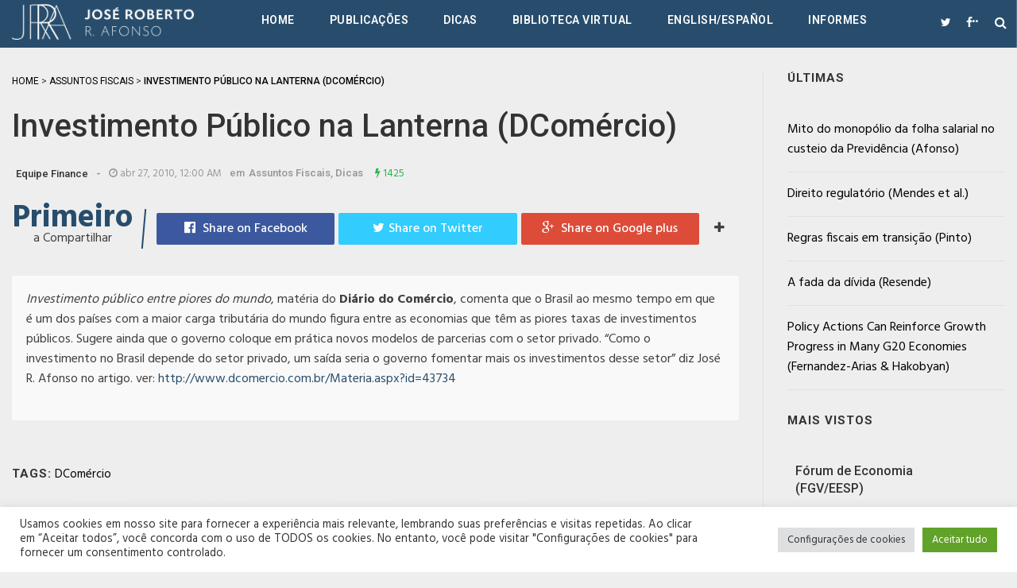

--- FILE ---
content_type: text/html; charset=UTF-8
request_url: https://www.joserobertoafonso.com.br/investimento-publico-na-lanterna-dcomercio/
body_size: 18167
content:
<!DOCTYPE html>
<html lang="pt-BR" class="no-js">
<head>
    <meta charset="UTF-8">
    <meta http-equiv="X-UA-Compatible" content="IE=edge">
            <meta name="viewport" content="width=device-width, initial-scale=1">
        <link type="image/x-icon" href="https://www.joserobertoafonso.com.br/wp-content/uploads/2016/08/favicon_144.png" rel="shortcut icon">        <meta property="og:title" content="Investimento Público na Lanterna (DComércio)" />
        <meta http-equiv="Content-Type" content="text/html;charset=UTF-8" />
        <meta property="fb:app_id" content="1030251937022122" />
        <meta property="og:image" content="" />
        <link rel="profile" href="http://gmpg.org/xfn/11"/>
    <link rel="pingback" href="https://www.joserobertoafonso.com.br/xmlrpc.php">
    <!--[if lt IE 9]>
    <script src="https://www.joserobertoafonso.com.br/wp-content/themes/jrra/js/html5.js"></script>
    <![endif]-->
    <script>(function () {
            document.documentElement.className = 'js'
        })();</script>
    <script>(function(html){html.className = html.className.replace(/\bno-js\b/,'js')})(document.documentElement);</script>
<meta name='robots' content='index, follow, max-image-preview:large, max-snippet:-1, max-video-preview:-1' />
	<style>img:is([sizes="auto" i], [sizes^="auto," i]) { contain-intrinsic-size: 3000px 1500px }</style>
	
	<!-- This site is optimized with the Yoast SEO plugin v26.5 - https://yoast.com/wordpress/plugins/seo/ -->
	<title>Investimento Público na Lanterna (DComércio) - Portal de Economia do José Roberto Afonso</title>
	<link rel="canonical" href="https://www.joserobertoafonso.com.br/investimento-publico-na-lanterna-dcomercio/" />
	<meta property="og:locale" content="pt_BR" />
	<meta property="og:type" content="article" />
	<meta property="og:title" content="Investimento Público na Lanterna (DComércio) - Portal de Economia do José Roberto Afonso" />
	<meta property="og:description" content="Investimento público entre piores do mundo, matéria do Diário do Comércio, comenta que o Brasil ao mesmo tempo em que é um dos países com a maior carga tributária do mundo figura entre as economias que têm as piores taxas de investimentos públicos. Sugere ainda que o governo coloque em prática novos modelos de parcerias..." />
	<meta property="og:url" content="https://www.joserobertoafonso.com.br/investimento-publico-na-lanterna-dcomercio/" />
	<meta property="og:site_name" content="Portal de Economia do José Roberto Afonso" />
	<meta property="article:publisher" content="https://www.facebook.com/PortaldeEconomia" />
	<meta property="article:published_time" content="2010-04-27T00:00:00+00:00" />
	<meta property="article:modified_time" content="2016-07-05T22:06:56+00:00" />
	<meta property="og:image" content="https://www.joserobertoafonso.com.br/wp-content/uploads/2021/03/finance-logobox.png" />
	<meta property="og:image:width" content="1080" />
	<meta property="og:image:height" content="1080" />
	<meta property="og:image:type" content="image/png" />
	<meta name="author" content="Equipe Finance" />
	<meta name="twitter:card" content="summary_large_image" />
	<meta name="twitter:creator" content="@ZeRobertoAfonso" />
	<meta name="twitter:site" content="@ZeRobertoAfonso" />
	<meta name="twitter:label1" content="Escrito por" />
	<meta name="twitter:data1" content="Equipe Finance" />
	<meta name="twitter:label2" content="Est. tempo de leitura" />
	<meta name="twitter:data2" content="1 minuto" />
	<script type="application/ld+json" class="yoast-schema-graph">{"@context":"https://schema.org","@graph":[{"@type":"Article","@id":"https://www.joserobertoafonso.com.br/investimento-publico-na-lanterna-dcomercio/#article","isPartOf":{"@id":"https://www.joserobertoafonso.com.br/investimento-publico-na-lanterna-dcomercio/"},"author":{"name":"Equipe Finance","@id":"https://www.joserobertoafonso.com.br/#/schema/person/31a3c17d9d13a65dc5a52471be1cb5e3"},"headline":"Investimento Público na Lanterna (DComércio)","datePublished":"2010-04-27T00:00:00+00:00","dateModified":"2016-07-05T22:06:56+00:00","mainEntityOfPage":{"@id":"https://www.joserobertoafonso.com.br/investimento-publico-na-lanterna-dcomercio/"},"wordCount":110,"commentCount":0,"publisher":{"@id":"https://www.joserobertoafonso.com.br/#organization"},"keywords":["DComércio"],"articleSection":["Assuntos Fiscais","Dicas"],"inLanguage":"pt-BR"},{"@type":"WebPage","@id":"https://www.joserobertoafonso.com.br/investimento-publico-na-lanterna-dcomercio/","url":"https://www.joserobertoafonso.com.br/investimento-publico-na-lanterna-dcomercio/","name":"Investimento Público na Lanterna (DComércio) - Portal de Economia do José Roberto Afonso","isPartOf":{"@id":"https://www.joserobertoafonso.com.br/#website"},"datePublished":"2010-04-27T00:00:00+00:00","dateModified":"2016-07-05T22:06:56+00:00","breadcrumb":{"@id":"https://www.joserobertoafonso.com.br/investimento-publico-na-lanterna-dcomercio/#breadcrumb"},"inLanguage":"pt-BR","potentialAction":[{"@type":"ReadAction","target":["https://www.joserobertoafonso.com.br/investimento-publico-na-lanterna-dcomercio/"]}]},{"@type":"BreadcrumbList","@id":"https://www.joserobertoafonso.com.br/investimento-publico-na-lanterna-dcomercio/#breadcrumb","itemListElement":[{"@type":"ListItem","position":1,"name":"Início","item":"https://www.joserobertoafonso.com.br/"},{"@type":"ListItem","position":2,"name":"Últimas Publicações","item":"https://www.joserobertoafonso.com.br/ultimas-publicacoes/"},{"@type":"ListItem","position":3,"name":"Investimento Público na Lanterna (DComércio)"}]},{"@type":"WebSite","@id":"https://www.joserobertoafonso.com.br/#website","url":"https://www.joserobertoafonso.com.br/","name":"Portal de Economia do José Roberto Afonso","description":"Fique por dentro de tudo ligado a Economia no Brasil e no Mundo. São inúmeros artigos, noticias e estudos, escritos pelos melhores estudiosos na área.","publisher":{"@id":"https://www.joserobertoafonso.com.br/#organization"},"potentialAction":[{"@type":"SearchAction","target":{"@type":"EntryPoint","urlTemplate":"https://www.joserobertoafonso.com.br/?s={search_term_string}"},"query-input":{"@type":"PropertyValueSpecification","valueRequired":true,"valueName":"search_term_string"}}],"inLanguage":"pt-BR"},{"@type":"Organization","@id":"https://www.joserobertoafonso.com.br/#organization","name":"Portal de Economia Finance","url":"https://www.joserobertoafonso.com.br/","logo":{"@type":"ImageObject","inLanguage":"pt-BR","@id":"https://www.joserobertoafonso.com.br/#/schema/logo/image/","url":"https://www.joserobertoafonso.com.br/wp-content/uploads/2021/03/Finance-logobox.png","contentUrl":"https://www.joserobertoafonso.com.br/wp-content/uploads/2021/03/Finance-logobox.png","width":1080,"height":1080,"caption":"Portal de Economia Finance"},"image":{"@id":"https://www.joserobertoafonso.com.br/#/schema/logo/image/"},"sameAs":["https://www.facebook.com/PortaldeEconomia","https://x.com/ZeRobertoAfonso","https://www.linkedin.com/company/finance-consultoria"]},{"@type":"Person","@id":"https://www.joserobertoafonso.com.br/#/schema/person/31a3c17d9d13a65dc5a52471be1cb5e3","name":"Equipe Finance"}]}</script>
	<!-- / Yoast SEO plugin. -->


<link rel="alternate" type="application/rss+xml" title="Feed para Portal de Economia do José Roberto Afonso &raquo;" href="https://www.joserobertoafonso.com.br/feed/" />
<script type="text/javascript">
/* <![CDATA[ */
window._wpemojiSettings = {"baseUrl":"https:\/\/s.w.org\/images\/core\/emoji\/16.0.1\/72x72\/","ext":".png","svgUrl":"https:\/\/s.w.org\/images\/core\/emoji\/16.0.1\/svg\/","svgExt":".svg","source":{"concatemoji":"https:\/\/www.joserobertoafonso.com.br\/wp-includes\/js\/wp-emoji-release.min.js?ver=6.8.3"}};
/*! This file is auto-generated */
!function(s,n){var o,i,e;function c(e){try{var t={supportTests:e,timestamp:(new Date).valueOf()};sessionStorage.setItem(o,JSON.stringify(t))}catch(e){}}function p(e,t,n){e.clearRect(0,0,e.canvas.width,e.canvas.height),e.fillText(t,0,0);var t=new Uint32Array(e.getImageData(0,0,e.canvas.width,e.canvas.height).data),a=(e.clearRect(0,0,e.canvas.width,e.canvas.height),e.fillText(n,0,0),new Uint32Array(e.getImageData(0,0,e.canvas.width,e.canvas.height).data));return t.every(function(e,t){return e===a[t]})}function u(e,t){e.clearRect(0,0,e.canvas.width,e.canvas.height),e.fillText(t,0,0);for(var n=e.getImageData(16,16,1,1),a=0;a<n.data.length;a++)if(0!==n.data[a])return!1;return!0}function f(e,t,n,a){switch(t){case"flag":return n(e,"\ud83c\udff3\ufe0f\u200d\u26a7\ufe0f","\ud83c\udff3\ufe0f\u200b\u26a7\ufe0f")?!1:!n(e,"\ud83c\udde8\ud83c\uddf6","\ud83c\udde8\u200b\ud83c\uddf6")&&!n(e,"\ud83c\udff4\udb40\udc67\udb40\udc62\udb40\udc65\udb40\udc6e\udb40\udc67\udb40\udc7f","\ud83c\udff4\u200b\udb40\udc67\u200b\udb40\udc62\u200b\udb40\udc65\u200b\udb40\udc6e\u200b\udb40\udc67\u200b\udb40\udc7f");case"emoji":return!a(e,"\ud83e\udedf")}return!1}function g(e,t,n,a){var r="undefined"!=typeof WorkerGlobalScope&&self instanceof WorkerGlobalScope?new OffscreenCanvas(300,150):s.createElement("canvas"),o=r.getContext("2d",{willReadFrequently:!0}),i=(o.textBaseline="top",o.font="600 32px Arial",{});return e.forEach(function(e){i[e]=t(o,e,n,a)}),i}function t(e){var t=s.createElement("script");t.src=e,t.defer=!0,s.head.appendChild(t)}"undefined"!=typeof Promise&&(o="wpEmojiSettingsSupports",i=["flag","emoji"],n.supports={everything:!0,everythingExceptFlag:!0},e=new Promise(function(e){s.addEventListener("DOMContentLoaded",e,{once:!0})}),new Promise(function(t){var n=function(){try{var e=JSON.parse(sessionStorage.getItem(o));if("object"==typeof e&&"number"==typeof e.timestamp&&(new Date).valueOf()<e.timestamp+604800&&"object"==typeof e.supportTests)return e.supportTests}catch(e){}return null}();if(!n){if("undefined"!=typeof Worker&&"undefined"!=typeof OffscreenCanvas&&"undefined"!=typeof URL&&URL.createObjectURL&&"undefined"!=typeof Blob)try{var e="postMessage("+g.toString()+"("+[JSON.stringify(i),f.toString(),p.toString(),u.toString()].join(",")+"));",a=new Blob([e],{type:"text/javascript"}),r=new Worker(URL.createObjectURL(a),{name:"wpTestEmojiSupports"});return void(r.onmessage=function(e){c(n=e.data),r.terminate(),t(n)})}catch(e){}c(n=g(i,f,p,u))}t(n)}).then(function(e){for(var t in e)n.supports[t]=e[t],n.supports.everything=n.supports.everything&&n.supports[t],"flag"!==t&&(n.supports.everythingExceptFlag=n.supports.everythingExceptFlag&&n.supports[t]);n.supports.everythingExceptFlag=n.supports.everythingExceptFlag&&!n.supports.flag,n.DOMReady=!1,n.readyCallback=function(){n.DOMReady=!0}}).then(function(){return e}).then(function(){var e;n.supports.everything||(n.readyCallback(),(e=n.source||{}).concatemoji?t(e.concatemoji):e.wpemoji&&e.twemoji&&(t(e.twemoji),t(e.wpemoji)))}))}((window,document),window._wpemojiSettings);
/* ]]> */
</script>
<style id='wp-emoji-styles-inline-css' type='text/css'>

	img.wp-smiley, img.emoji {
		display: inline !important;
		border: none !important;
		box-shadow: none !important;
		height: 1em !important;
		width: 1em !important;
		margin: 0 0.07em !important;
		vertical-align: -0.1em !important;
		background: none !important;
		padding: 0 !important;
	}
</style>
<link rel='stylesheet' id='wp-block-library-css' href='https://www.joserobertoafonso.com.br/wp-includes/css/dist/block-library/style.min.css?ver=6.8.3' type='text/css' media='all' />
<style id='classic-theme-styles-inline-css' type='text/css'>
/*! This file is auto-generated */
.wp-block-button__link{color:#fff;background-color:#32373c;border-radius:9999px;box-shadow:none;text-decoration:none;padding:calc(.667em + 2px) calc(1.333em + 2px);font-size:1.125em}.wp-block-file__button{background:#32373c;color:#fff;text-decoration:none}
</style>
<style id='global-styles-inline-css' type='text/css'>
:root{--wp--preset--aspect-ratio--square: 1;--wp--preset--aspect-ratio--4-3: 4/3;--wp--preset--aspect-ratio--3-4: 3/4;--wp--preset--aspect-ratio--3-2: 3/2;--wp--preset--aspect-ratio--2-3: 2/3;--wp--preset--aspect-ratio--16-9: 16/9;--wp--preset--aspect-ratio--9-16: 9/16;--wp--preset--color--black: #000000;--wp--preset--color--cyan-bluish-gray: #abb8c3;--wp--preset--color--white: #ffffff;--wp--preset--color--pale-pink: #f78da7;--wp--preset--color--vivid-red: #cf2e2e;--wp--preset--color--luminous-vivid-orange: #ff6900;--wp--preset--color--luminous-vivid-amber: #fcb900;--wp--preset--color--light-green-cyan: #7bdcb5;--wp--preset--color--vivid-green-cyan: #00d084;--wp--preset--color--pale-cyan-blue: #8ed1fc;--wp--preset--color--vivid-cyan-blue: #0693e3;--wp--preset--color--vivid-purple: #9b51e0;--wp--preset--gradient--vivid-cyan-blue-to-vivid-purple: linear-gradient(135deg,rgba(6,147,227,1) 0%,rgb(155,81,224) 100%);--wp--preset--gradient--light-green-cyan-to-vivid-green-cyan: linear-gradient(135deg,rgb(122,220,180) 0%,rgb(0,208,130) 100%);--wp--preset--gradient--luminous-vivid-amber-to-luminous-vivid-orange: linear-gradient(135deg,rgba(252,185,0,1) 0%,rgba(255,105,0,1) 100%);--wp--preset--gradient--luminous-vivid-orange-to-vivid-red: linear-gradient(135deg,rgba(255,105,0,1) 0%,rgb(207,46,46) 100%);--wp--preset--gradient--very-light-gray-to-cyan-bluish-gray: linear-gradient(135deg,rgb(238,238,238) 0%,rgb(169,184,195) 100%);--wp--preset--gradient--cool-to-warm-spectrum: linear-gradient(135deg,rgb(74,234,220) 0%,rgb(151,120,209) 20%,rgb(207,42,186) 40%,rgb(238,44,130) 60%,rgb(251,105,98) 80%,rgb(254,248,76) 100%);--wp--preset--gradient--blush-light-purple: linear-gradient(135deg,rgb(255,206,236) 0%,rgb(152,150,240) 100%);--wp--preset--gradient--blush-bordeaux: linear-gradient(135deg,rgb(254,205,165) 0%,rgb(254,45,45) 50%,rgb(107,0,62) 100%);--wp--preset--gradient--luminous-dusk: linear-gradient(135deg,rgb(255,203,112) 0%,rgb(199,81,192) 50%,rgb(65,88,208) 100%);--wp--preset--gradient--pale-ocean: linear-gradient(135deg,rgb(255,245,203) 0%,rgb(182,227,212) 50%,rgb(51,167,181) 100%);--wp--preset--gradient--electric-grass: linear-gradient(135deg,rgb(202,248,128) 0%,rgb(113,206,126) 100%);--wp--preset--gradient--midnight: linear-gradient(135deg,rgb(2,3,129) 0%,rgb(40,116,252) 100%);--wp--preset--font-size--small: 13px;--wp--preset--font-size--medium: 20px;--wp--preset--font-size--large: 36px;--wp--preset--font-size--x-large: 42px;--wp--preset--spacing--20: 0.44rem;--wp--preset--spacing--30: 0.67rem;--wp--preset--spacing--40: 1rem;--wp--preset--spacing--50: 1.5rem;--wp--preset--spacing--60: 2.25rem;--wp--preset--spacing--70: 3.38rem;--wp--preset--spacing--80: 5.06rem;--wp--preset--shadow--natural: 6px 6px 9px rgba(0, 0, 0, 0.2);--wp--preset--shadow--deep: 12px 12px 50px rgba(0, 0, 0, 0.4);--wp--preset--shadow--sharp: 6px 6px 0px rgba(0, 0, 0, 0.2);--wp--preset--shadow--outlined: 6px 6px 0px -3px rgba(255, 255, 255, 1), 6px 6px rgba(0, 0, 0, 1);--wp--preset--shadow--crisp: 6px 6px 0px rgba(0, 0, 0, 1);}:where(.is-layout-flex){gap: 0.5em;}:where(.is-layout-grid){gap: 0.5em;}body .is-layout-flex{display: flex;}.is-layout-flex{flex-wrap: wrap;align-items: center;}.is-layout-flex > :is(*, div){margin: 0;}body .is-layout-grid{display: grid;}.is-layout-grid > :is(*, div){margin: 0;}:where(.wp-block-columns.is-layout-flex){gap: 2em;}:where(.wp-block-columns.is-layout-grid){gap: 2em;}:where(.wp-block-post-template.is-layout-flex){gap: 1.25em;}:where(.wp-block-post-template.is-layout-grid){gap: 1.25em;}.has-black-color{color: var(--wp--preset--color--black) !important;}.has-cyan-bluish-gray-color{color: var(--wp--preset--color--cyan-bluish-gray) !important;}.has-white-color{color: var(--wp--preset--color--white) !important;}.has-pale-pink-color{color: var(--wp--preset--color--pale-pink) !important;}.has-vivid-red-color{color: var(--wp--preset--color--vivid-red) !important;}.has-luminous-vivid-orange-color{color: var(--wp--preset--color--luminous-vivid-orange) !important;}.has-luminous-vivid-amber-color{color: var(--wp--preset--color--luminous-vivid-amber) !important;}.has-light-green-cyan-color{color: var(--wp--preset--color--light-green-cyan) !important;}.has-vivid-green-cyan-color{color: var(--wp--preset--color--vivid-green-cyan) !important;}.has-pale-cyan-blue-color{color: var(--wp--preset--color--pale-cyan-blue) !important;}.has-vivid-cyan-blue-color{color: var(--wp--preset--color--vivid-cyan-blue) !important;}.has-vivid-purple-color{color: var(--wp--preset--color--vivid-purple) !important;}.has-black-background-color{background-color: var(--wp--preset--color--black) !important;}.has-cyan-bluish-gray-background-color{background-color: var(--wp--preset--color--cyan-bluish-gray) !important;}.has-white-background-color{background-color: var(--wp--preset--color--white) !important;}.has-pale-pink-background-color{background-color: var(--wp--preset--color--pale-pink) !important;}.has-vivid-red-background-color{background-color: var(--wp--preset--color--vivid-red) !important;}.has-luminous-vivid-orange-background-color{background-color: var(--wp--preset--color--luminous-vivid-orange) !important;}.has-luminous-vivid-amber-background-color{background-color: var(--wp--preset--color--luminous-vivid-amber) !important;}.has-light-green-cyan-background-color{background-color: var(--wp--preset--color--light-green-cyan) !important;}.has-vivid-green-cyan-background-color{background-color: var(--wp--preset--color--vivid-green-cyan) !important;}.has-pale-cyan-blue-background-color{background-color: var(--wp--preset--color--pale-cyan-blue) !important;}.has-vivid-cyan-blue-background-color{background-color: var(--wp--preset--color--vivid-cyan-blue) !important;}.has-vivid-purple-background-color{background-color: var(--wp--preset--color--vivid-purple) !important;}.has-black-border-color{border-color: var(--wp--preset--color--black) !important;}.has-cyan-bluish-gray-border-color{border-color: var(--wp--preset--color--cyan-bluish-gray) !important;}.has-white-border-color{border-color: var(--wp--preset--color--white) !important;}.has-pale-pink-border-color{border-color: var(--wp--preset--color--pale-pink) !important;}.has-vivid-red-border-color{border-color: var(--wp--preset--color--vivid-red) !important;}.has-luminous-vivid-orange-border-color{border-color: var(--wp--preset--color--luminous-vivid-orange) !important;}.has-luminous-vivid-amber-border-color{border-color: var(--wp--preset--color--luminous-vivid-amber) !important;}.has-light-green-cyan-border-color{border-color: var(--wp--preset--color--light-green-cyan) !important;}.has-vivid-green-cyan-border-color{border-color: var(--wp--preset--color--vivid-green-cyan) !important;}.has-pale-cyan-blue-border-color{border-color: var(--wp--preset--color--pale-cyan-blue) !important;}.has-vivid-cyan-blue-border-color{border-color: var(--wp--preset--color--vivid-cyan-blue) !important;}.has-vivid-purple-border-color{border-color: var(--wp--preset--color--vivid-purple) !important;}.has-vivid-cyan-blue-to-vivid-purple-gradient-background{background: var(--wp--preset--gradient--vivid-cyan-blue-to-vivid-purple) !important;}.has-light-green-cyan-to-vivid-green-cyan-gradient-background{background: var(--wp--preset--gradient--light-green-cyan-to-vivid-green-cyan) !important;}.has-luminous-vivid-amber-to-luminous-vivid-orange-gradient-background{background: var(--wp--preset--gradient--luminous-vivid-amber-to-luminous-vivid-orange) !important;}.has-luminous-vivid-orange-to-vivid-red-gradient-background{background: var(--wp--preset--gradient--luminous-vivid-orange-to-vivid-red) !important;}.has-very-light-gray-to-cyan-bluish-gray-gradient-background{background: var(--wp--preset--gradient--very-light-gray-to-cyan-bluish-gray) !important;}.has-cool-to-warm-spectrum-gradient-background{background: var(--wp--preset--gradient--cool-to-warm-spectrum) !important;}.has-blush-light-purple-gradient-background{background: var(--wp--preset--gradient--blush-light-purple) !important;}.has-blush-bordeaux-gradient-background{background: var(--wp--preset--gradient--blush-bordeaux) !important;}.has-luminous-dusk-gradient-background{background: var(--wp--preset--gradient--luminous-dusk) !important;}.has-pale-ocean-gradient-background{background: var(--wp--preset--gradient--pale-ocean) !important;}.has-electric-grass-gradient-background{background: var(--wp--preset--gradient--electric-grass) !important;}.has-midnight-gradient-background{background: var(--wp--preset--gradient--midnight) !important;}.has-small-font-size{font-size: var(--wp--preset--font-size--small) !important;}.has-medium-font-size{font-size: var(--wp--preset--font-size--medium) !important;}.has-large-font-size{font-size: var(--wp--preset--font-size--large) !important;}.has-x-large-font-size{font-size: var(--wp--preset--font-size--x-large) !important;}
:where(.wp-block-post-template.is-layout-flex){gap: 1.25em;}:where(.wp-block-post-template.is-layout-grid){gap: 1.25em;}
:where(.wp-block-columns.is-layout-flex){gap: 2em;}:where(.wp-block-columns.is-layout-grid){gap: 2em;}
:root :where(.wp-block-pullquote){font-size: 1.5em;line-height: 1.6;}
</style>
<link rel='stylesheet' id='contact-form-7-css' href='https://www.joserobertoafonso.com.br/wp-content/plugins/contact-form-7/includes/css/styles.css?ver=6.1.4' type='text/css' media='all' />
<link rel='stylesheet' id='cookie-law-info-css' href='https://www.joserobertoafonso.com.br/wp-content/plugins/cookie-law-info/legacy/public/css/cookie-law-info-public.css?ver=3.3.7' type='text/css' media='all' />
<link rel='stylesheet' id='cookie-law-info-gdpr-css' href='https://www.joserobertoafonso.com.br/wp-content/plugins/cookie-law-info/legacy/public/css/cookie-law-info-gdpr.css?ver=3.3.7' type='text/css' media='all' />
<link rel='stylesheet' id='da-frontend-css' href='https://www.joserobertoafonso.com.br/wp-content/plugins/download-attachments/css/frontend.css?ver=1.3.2' type='text/css' media='all' />
<link rel='stylesheet' id='rit-core-front-css-css' href='https://www.joserobertoafonso.com.br/wp-content/plugins/rit-core/assets/css/rit-core-front.css?ver=2.0' type='text/css' media='all' />
<link rel='stylesheet' id='rit-blog-css-css' href='https://www.joserobertoafonso.com.br/wp-content/plugins/rit-core/assets/css/blog-style.css?ver=2.0' type='text/css' media='all' />
<link rel='stylesheet' id='rit-masonry-css-css' href='https://www.joserobertoafonso.com.br/wp-content/plugins/rit-core/assets/css/rit-masonry.css?ver=2.0' type='text/css' media='all' />
<link rel='stylesheet' id='rit-news-css-css' href='https://www.joserobertoafonso.com.br/wp-content/plugins/rit-core/assets/css/rit-news.css?ver=2.0' type='text/css' media='all' />
<link rel='stylesheet' id='rit-social-counter-frontend-css-css' href='https://www.joserobertoafonso.com.br/wp-content/plugins/rit-core/inc/social-counter/css/rit-social-counter-frontend.css?ver=2.0' type='text/css' media='all' />
<link rel='stylesheet' id='BOOSTRAP-css' href='https://www.joserobertoafonso.com.br/wp-content/themes/jrra/assets/bootstrap/css/bootstrap.min.css?ver=6.8.3' type='text/css' media='' />
<link rel='stylesheet' id='FONT_AWESOME-css' href='https://www.joserobertoafonso.com.br/wp-content/themes/jrra/assets/font-awesome/css/font-awesome.min.css?ver=6.8.3' type='text/css' media='' />
<link rel='stylesheet' id='OWL_CAROUSEL-css' href='https://www.joserobertoafonso.com.br/wp-content/themes/jrra/assets/owl.carousel/owl.carousel.css?ver=6.8.3' type='text/css' media='' />
<link rel='stylesheet' id='OWL_THEME-css' href='https://www.joserobertoafonso.com.br/wp-content/themes/jrra/assets/owl.carousel/owl.theme.css?ver=6.8.3' type='text/css' media='' />
<link rel='stylesheet' id='OWL_ANM-css' href='https://www.joserobertoafonso.com.br/wp-content/themes/jrra/assets/owl.carousel/owl.transitions.css?ver=6.8.3' type='text/css' media='' />
<link rel='stylesheet' id='BX_CSS-css' href='https://www.joserobertoafonso.com.br/wp-content/themes/jrra/assets/bxslider/jquery.bxslider.css?ver=6.8.3' type='text/css' media='' />
<link rel='stylesheet' id='SL_CSS-css' href='https://www.joserobertoafonso.com.br/wp-content/themes/jrra/assets/selectric/selectric.css?ver=6.8.3' type='text/css' media='' />
<link rel='stylesheet' id='parent-style-css' href='https://www.joserobertoafonso.com.br/wp-content/themes/jrra/style.css?ver=6.8.3' type='text/css' media='' />
<link rel='stylesheet' id='rit-style-css' href='https://www.joserobertoafonso.com.br/wp-content/themes/jrra-child/style.css?ver=6.8.3' type='text/css' media='all' />
<!--[if lt IE 9]>
<link rel='stylesheet' id='ie-css' href='https://www.joserobertoafonso.com.br/wp-content/themes/jrra/css/ie.css?ver=20141010' type='text/css' media='all' />
<![endif]-->
<!--[if lt IE 8]>
<link rel='stylesheet' id='ie7-css' href='https://www.joserobertoafonso.com.br/wp-content/themes/jrra/css/ie7.css?ver=20141010' type='text/css' media='all' />
<![endif]-->
<script type="text/javascript" src="https://www.joserobertoafonso.com.br/wp-includes/js/jquery/jquery.min.js?ver=3.7.1" id="jquery-core-js"></script>
<script type="text/javascript" src="https://www.joserobertoafonso.com.br/wp-includes/js/jquery/jquery-migrate.min.js?ver=3.4.1" id="jquery-migrate-js"></script>
<script type="text/javascript" id="cookie-law-info-js-extra">
/* <![CDATA[ */
var Cli_Data = {"nn_cookie_ids":[],"cookielist":[],"non_necessary_cookies":[],"ccpaEnabled":"","ccpaRegionBased":"","ccpaBarEnabled":"","strictlyEnabled":["necessary","obligatoire"],"ccpaType":"gdpr","js_blocking":"1","custom_integration":"","triggerDomRefresh":"","secure_cookies":""};
var cli_cookiebar_settings = {"animate_speed_hide":"500","animate_speed_show":"500","background":"#FFF","border":"#b1a6a6c2","border_on":"","button_1_button_colour":"#61a229","button_1_button_hover":"#4e8221","button_1_link_colour":"#fff","button_1_as_button":"1","button_1_new_win":"","button_2_button_colour":"#333","button_2_button_hover":"#292929","button_2_link_colour":"#444","button_2_as_button":"","button_2_hidebar":"","button_3_button_colour":"#dedfe0","button_3_button_hover":"#b2b2b3","button_3_link_colour":"#333333","button_3_as_button":"1","button_3_new_win":"","button_4_button_colour":"#dedfe0","button_4_button_hover":"#b2b2b3","button_4_link_colour":"#333333","button_4_as_button":"1","button_7_button_colour":"#61a229","button_7_button_hover":"#4e8221","button_7_link_colour":"#fff","button_7_as_button":"1","button_7_new_win":"","font_family":"inherit","header_fix":"","notify_animate_hide":"1","notify_animate_show":"","notify_div_id":"#cookie-law-info-bar","notify_position_horizontal":"right","notify_position_vertical":"bottom","scroll_close":"","scroll_close_reload":"","accept_close_reload":"","reject_close_reload":"","showagain_tab":"","showagain_background":"#fff","showagain_border":"#000","showagain_div_id":"#cookie-law-info-again","showagain_x_position":"100px","text":"#333333","show_once_yn":"","show_once":"10000","logging_on":"","as_popup":"","popup_overlay":"1","bar_heading_text":"","cookie_bar_as":"banner","popup_showagain_position":"bottom-right","widget_position":"left"};
var log_object = {"ajax_url":"https:\/\/www.joserobertoafonso.com.br\/wp-admin\/admin-ajax.php"};
/* ]]> */
</script>
<script type="text/javascript" src="https://www.joserobertoafonso.com.br/wp-content/plugins/cookie-law-info/legacy/public/js/cookie-law-info-public.js?ver=3.3.7" id="cookie-law-info-js"></script>
<script type="text/javascript" src="https://www.joserobertoafonso.com.br/wp-content/plugins/rit-core/assets/js/rit-core-front.js?ver=2.0" id="rit-core-front-js-js"></script>
<script></script><link rel="https://api.w.org/" href="https://www.joserobertoafonso.com.br/wp-json/" /><link rel="alternate" title="JSON" type="application/json" href="https://www.joserobertoafonso.com.br/wp-json/wp/v2/posts/621" /><link rel="EditURI" type="application/rsd+xml" title="RSD" href="https://www.joserobertoafonso.com.br/xmlrpc.php?rsd" />
<meta name="generator" content="WordPress 6.8.3" />
<link rel='shortlink' href='https://www.joserobertoafonso.com.br/?p=621' />
<link rel="alternate" title="oEmbed (JSON)" type="application/json+oembed" href="https://www.joserobertoafonso.com.br/wp-json/oembed/1.0/embed?url=https%3A%2F%2Fwww.joserobertoafonso.com.br%2Finvestimento-publico-na-lanterna-dcomercio%2F" />
<link rel="alternate" title="oEmbed (XML)" type="text/xml+oembed" href="https://www.joserobertoafonso.com.br/wp-json/oembed/1.0/embed?url=https%3A%2F%2Fwww.joserobertoafonso.com.br%2Finvestimento-publico-na-lanterna-dcomercio%2F&#038;format=xml" />
    <style type="text/css">
                    @import url(//fonts.googleapis.com/css?family=Hind:300,regular,500,600,700);
                    @import url(//fonts.googleapis.com/css?family=Roboto:300,regular,500,600,700,300,regular,500,600,700);
                body {
            font-family: "Hind";
            font-size: 16px;
            line-height: 25px;
        }

        .scFont, body, .sidebar-item .widget-about h4, .sidebar-item.widget_apsc_widget .apsc-icons-wrapper.apsc-theme-2 .apsc-each-profile > a .apsc-inner-block span.apsc-media-type, #wrapper-rit-item-masonry.rit-grid-layout .portfolio-cat a,
        #wrapper-rit-item-masonry.rit-grid-layout .portfolio-title a, .error-404 h2.page-info,
        .des-slider, .dream-team .rit-element-image-hover .image-content-hover h4 {
            font-family: "Hind";
        }
        .woocommerce-MyAccount-navigation a,.priFont, button, html input[type="button"], input[type="reset"], input[type="submit"], h1, h2, h3, h4, h5, h6,
        .headline_widget .wrapper-headline-widget.slide-style .headline-title, .rit-grid-layout .wrapper-blog-item .title-post a, .title,
        .header-blog-item h1.title-post a, .date-post span, .list-blog-style .header-blog-item .title-post,
        .sidebar-item.widget_apsc_widget .apsc-icons-wrapper.apsc-theme-2 .apsc-each-profile > a .apsc-inner-block span.apsc-count,
        .author-name a, .item-related h3 a, .item-related h3 a *, .btn-submit, .subcribe-form label,
        #rit-masonry-filter li span, .error-404 .page-title, .title-slider, .rit-element-image-hover .image-hover-inner .image-content-hover .content a,
        .contact-page .feedback-form .wpcf7-submit, .dream-team .rit-element-image-hover .image-content-hover h3,
        .wrapper-loadmore #loadmore-button, .rit-blog-carousel .title-post, .rit-blog-carousel .rit-readmore,
        .wrapper-slider .wrapper-blog-thumb .wrapper-info .title-post a, .footer-default #rit-bottom-footer ul li, .rit-breadcrumb, .rit-breadcrumb a,
        .woocommerce span.onsale, span.onsale, .product-name a, .rit-breadcrumb strong, .woocommerce div.product .rit-woocommerce-tabs ul.tabs li a,
        .related.products .title span, .woo-comment-info .author, .product-info .price .amount, .title span, .woocommerce .product_list_widget .product-info > span.amount,
        .woocommerce .widget_price_filter .price_slider_wrapper .price_slider_amount .button, .woo-summary .price .amount, .entry-summary .price .amount,
        .woo-summary .cart .single_add_to_cart_button, .entry-summary .cart .single_add_to_cart_button, .mega-menu .mega-menu-megamenu > ul li[class*=mega-menu-columns] a,
        #yith-quick-view-content .amount, .cboxIframe h1, .comment-author-link, #loadmore-button, .post-same-cat, nav.menu a, #mobile-menu > li > a, .menu > li ul > li > a, .mega-menu > li ul > li > a {
            font-family: 'Roboto';
        }

        .mega-menu .mega-menu-megamenu > ul > li > a, .button, .rit-breadcrumb li strong, .rit-breadcrumb li a {
            font-family: 'Roboto' !important;
        }
        #primary-menu li a {
            font-size: 14px
        }

        
                .accent, .accent-color {
            color: #284d6c;
        }

        a {
            color: #000 ;
        }

        a:hover {
            color:  !important;
        }

        h1, h1 * {
            color:  !important;
        }

        h2, h2 * {
            color:  !important;
        }

        h3, h3 * {
            color:  !important;
        }

        h4, h4 * {
            color:  !important;
        }

        h5, h5 * {
            color:  !important;
        }

        h6, h6 * {
            color:  !important;
        }

                body {
            background-color: #eeeeee;
                }

        body {
            color: #3f3f3f;
        }

        body a {
            color: #000;
        }

                #rit-header-page {
            background-color: #284d6c;
            color: #000;
        }
        #header-style-2 #rit-main-header{
            background-color: #284d6c;
        }

        #rit-header-page a {
            color: #000;
        }

        #rit-header-page a:hover {
            color: #ea6153;
        }

        #rit-main-header {
            background-color: #284d6c;
        }

                .sticky-wrapper:not(.is-sticky) #header-transparent .wrapper-top-nav {
            background: transparent !important;
        }
        #rit-header-page .wrapper-top-nav {
            background: #284d6c        }

        #primary-menu>li{
            color: #ffffff  !important
        }

        #primary-menu>li>a {
            color: #ffffff !important
        }

        #primary-menu>li>a:hover {
            color: #4c7292 !important
        }

        .wrapper-top-nav #primary-menu .sub-menu, .wrapper-top-nav #primary-menu .mega-sub-menu {
            background-color: #000 !important
        }

        .wrapper-top-nav #primary-menu .sub-menu li a, .wrapper-top-nav #primary-menu .mega-sub-menu li a {
            color: #909090 !important
        }

        .wrapper-top-nav #primary-menu .sub-menu li a:hover, .wrapper-top-nav #primary-menu .mega-sub-menu li a:hover {
            color: #fff !important
        }

                #logo {
            padding-top: 0;
            padding-bottom: 0;
        }

                #logo img {
            height: 50px;
        }

        
                #rit-footer {
            background-color: #444444;
            color: #777777;
        }

        #rit-footer a {
            color: #777777;
        }

        #rit-footer a:hover {
            color: #ffffff;
        }

        #rit-footer {
            border-top: 0px solid #909090        }

                #copy-right {
            background-color: #333333;
            color: #777777;
        }

        #copyright a {
            color: #777777;
        }

        #copyright a:hover {
            color: #cccccc;
        }

                
    </style>
    <meta name="generator" content="Powered by WPBakery Page Builder - drag and drop page builder for WordPress."/>
		<style type="text/css" id="wp-custom-css">
			/** Home slider **/
.rit-blog-carousel.carousel-1-item .wrapper-info {
  top: 60%;
  left: 50px;
}
.caption-thumb-post p {
  background-color: transparent !important;
}
.rit-blog-carousel.carousel-1-item .wrapper-info .title-post {
  margin: 10px 0;
}
.carousel-1-item .owl-item.active .caption-thumb-post p {
  line-height: 24px;
  padding: 0;
  font-size: 24px
}		</style>
		<noscript><style> .wpb_animate_when_almost_visible { opacity: 1; }</style></noscript></head>
<body class="wp-singular post-template-default single single-post postid-621 single-format-standard wp-theme-jrra wp-child-theme-jrra-child  large_size_layout wpb-js-composer js-comp-ver-8.6.1 vc_responsive">
<div id="mobile-nav-block" class="mobile-header-7">

    <div class="wrapper-mobile-nav">
        <ul id="mobile-menu" class=""><li id="menu-item-16398" class="menu-item menu-item-type-post_type menu-item-object-page menu-item-home menu-item-16398"><a href="https://www.joserobertoafonso.com.br/">Home</a></li>
<li id="menu-item-16399" class="menu-item menu-item-type-taxonomy menu-item-object-category menu-item-16399"><a href="https://www.joserobertoafonso.com.br/category/publicacoes/">Publicações</a></li>
<li id="menu-item-16400" class="menu-item menu-item-type-taxonomy menu-item-object-category current-post-ancestor current-menu-parent current-post-parent menu-item-16400"><a href="https://www.joserobertoafonso.com.br/category/dicas/">Dicas</a></li>
<li id="menu-item-16401" class="menu-item menu-item-type-taxonomy menu-item-object-category menu-item-16401"><a href="https://www.joserobertoafonso.com.br/category/biblioteca-virtual/">Biblioteca Virtual</a></li>
<li id="menu-item-16402" class="menu-item menu-item-type-taxonomy menu-item-object-category menu-item-16402"><a href="https://www.joserobertoafonso.com.br/category/englishespanol/">English/Español</a></li>
<li id="menu-item-20472" class="menu-item menu-item-type-post_type menu-item-object-page menu-item-20472"><a href="https://www.joserobertoafonso.com.br/informes/">Informes</a></li>
</ul>    </div>
    </div>

<div id="topsearch-block" class="hidesearch">
    <form role="search" method="get" class="searchform" action="https://www.joserobertoafonso.com.br">
        <span id="close-search"></span>
        <input type="text"
               value=""
               placeholder="Escreva e pressione Enter para procurar..." class="ipt text"
               name="s"
               id="s"/>
    </form>
</div>
<header id="rit-header-page" class="clearfix  ">
    <div id="header-style-7" class="header-group-style">
    <div class="wrapper-top-nav logo-inline wrapper-bottom-header">
        <div id="logo">
            <div class="wrapper-logo">
        <style>
            .wrapper-logo{
                height: 50px;
                padding-top:0px;
                padding-bottom:0px;
            }
        </style>

            <a href="https://www.joserobertoafonso.com.br/" rel="home"  title="Portal de Economia do José Roberto Afonso"><img src="https://www.joserobertoafonso.com.br/wp-content/uploads/2016/08/logo-jrra-white.png" alt="Portal de Economia do José Roberto Afonso" /></a>
    
</div>
            <div class="block-mobile-nav">
                <div class="mobile-nav"><span></span></div>
            </div>
        </div>
        <nav class="menu">
            <ul id="primary-menu" class="menu"><li class="menu-item menu-item-type-post_type menu-item-object-page menu-item-home menu-item-16398"><a href="https://www.joserobertoafonso.com.br/">Home</a></li>
<li class="menu-item menu-item-type-taxonomy menu-item-object-category menu-item-16399"><a href="https://www.joserobertoafonso.com.br/category/publicacoes/">Publicações</a></li>
<li class="menu-item menu-item-type-taxonomy menu-item-object-category current-post-ancestor current-menu-parent current-post-parent menu-item-16400"><a href="https://www.joserobertoafonso.com.br/category/dicas/">Dicas</a></li>
<li class="menu-item menu-item-type-taxonomy menu-item-object-category menu-item-16401"><a href="https://www.joserobertoafonso.com.br/category/biblioteca-virtual/">Biblioteca Virtual</a></li>
<li class="menu-item menu-item-type-taxonomy menu-item-object-category menu-item-16402"><a href="https://www.joserobertoafonso.com.br/category/englishespanol/">English/Español</a></li>
<li class="menu-item menu-item-type-post_type menu-item-object-page menu-item-20472"><a href="https://www.joserobertoafonso.com.br/informes/">Informes</a></li>
</ul>        </nav>
        <div id="rit-right-top-header">
            <div class="wrapper-socail">
            <div class="rit-socail-page">
    <a href="https://twitter.com/ZeRobertoAfonso" class="socail-item" title="Twitter"><i class="fa fa-twitter"></i> </a><a href="https://www.facebook.com/PortaldeEconomia" class="socail-item" title="Facebook"><i class="fa fa-facebook"></i> </a></div>
            </div>
                        <span id="activesearch"><i class="fa fa-search"> </i></span>
        </div>
    </div>
        <div id="rit-main-header">
        <div class="container">
                    </div>
    </div>
    </div>
</header>
<style>
    #rit-main {
        background: url()      }
</style>
<main id="rit-main" class="right-sidebar wrapper-sidebar-fixed">
    <div class="container">
        <div class="row">
            <!--begin sidebar-->
                        <div class="site-main col-xs-12 col-sm-8 col-md-9">
                        <div class="rit-breadcrumb">
            <!-- Breadcrumb NavXT 7.4.1 -->
<span property="itemListElement" typeof="ListItem"><a property="item" typeof="WebPage" title="Go to Portal de Economia do José Roberto Afonso." href="https://www.joserobertoafonso.com.br" class="home"><span property="name">Home</span></a><meta property="position" content="1"></span> &gt; <span property="itemListElement" typeof="ListItem"><a property="item" typeof="WebPage" title="Go to the Assuntos Fiscais category archives." href="https://www.joserobertoafonso.com.br/category/assuntos-fiscais/" class="taxonomy category"><span property="name">Assuntos Fiscais</span></a><meta property="position" content="2"></span> &gt; <span property="itemListElement" typeof="ListItem"><span property="name">Investimento Público na Lanterna (DComércio)</span><meta property="position" content="3"></span>        </div>
        <div class="wrapper-detail-post">
    <div class="content-page blog-detail">
                    <h1 class="title-post">Investimento Público na Lanterna (DComércio)</h1>
                    <div class="post-info">
            <!-- Get category--><!--03-->
            

<div class="author">
                    <h3 class="author-name"><a href="https://www.joserobertoafonso.com.br/author/admin/" title="Posts de Equipe Finance" rel="author">Equipe Finance</a></h3>
<div class="author-socail">
                        </div>
</div>
<span>-</span>


<div class="post-date post-info-item"><i class="fa fa-clock-o"></i> abr 27, 2010, 12:00 AM</div>
<h3 class="cat-name-post post-info-item"><span>em</span><a href="https://www.joserobertoafonso.com.br/category/assuntos-fiscais/" rel="tag">Assuntos Fiscais</a>, <a href="https://www.joserobertoafonso.com.br/category/dicas/" rel="tag">Dicas</a> </h3><div class="total-view post-info-item">
    <i class="fa fa-bolt"></i> 1425</div>

<!--
<div class="total-comments post-info-item">
    <i class="fa fa-comments"></i> <'?php comments_number( '0', '1 Comment', '% Comments' ); ?>
</div>
-->        </div>
        <div class="wrapper-opt-post">
<div class="share-links rit-socail-share-counter">
            <div class="wrapper-socail-share">
        <ul class="social-icons rit-share-counter">
                                    <li class="facebook">
                            <a class="rit_popup" href="https://www.facebook.com/sharer.php?u=https://www.joserobertoafonso.com.br/investimento-publico-na-lanterna-dcomercio/">
                                <i class="fa fa-facebook-official"></i>
                                <span>Share on Facebook</span>
                                                            </a>
                        </li>
                                                                <li class="twitter"><a class=" rit_popup" href="https://twitter.com/home?status=https://www.joserobertoafonso.com.br/investimento-publico-na-lanterna-dcomercio/" target="_blank"><i class="fa fa-twitter"></i><span>Share on Twitter</span>
                            </a>
                        </li>
                                                                <li class="googleplus">
                            <a class="rit_popup" href="https://plus.google.com/share?url=https://www.joserobertoafonso.com.br/investimento-publico-na-lanterna-dcomercio/" target="_blank">
                                <i class="fa fa-google-plus"></i>
                                <span>Share on Google plus</span>
                                                            </a>
                        </li>
                                                                <li class="pinterest">
                            <a class=" rit_popup" href="http://pinterest.com/pin/create/button/?url=https://www.joserobertoafonso.com.br/investimento-publico-na-lanterna-dcomercio/" target="_blank">
                                <i class="fa fa-pinterest"></i>
                                <span>Share</span>
                                                            </a>
                        </li>
                                                                <li class="linkedin">
                            <a class="rit_popup" href="https://www.linkedin.com/shareArticle?mini=true&amp;url=https://www.joserobertoafonso.com.br/investimento-publico-na-lanterna-dcomercio/&amp;title=http://Investimento%20Público%20na%20Lanterna%20(DComércio)&amp;summary=http://Investimento%20público%20entre%20piores%20do%20mundo,%20matéria%20do%20Diário%20do%20Comércio,%20comenta%20que%20o%20Brasil%20ao%20mesmo%20tempo%20em%20que%20é%20um%20dos%20países%20com%20a%20maior%20carga%20tributária%20do%20mundo%20figura%20entre%20as%20economias%20que%20têm%20as%20piores%20taxas%20de%20investimentos%20públicos.%20Sugere%20ainda%20que%20o%20governo%20coloque%20em%20prática%20novos%20modelos%20de%20parcerias...&amp;source=https://www.joserobertoafonso.com.br/investimento-publico-na-lanterna-dcomercio/" target="_blank">
                                <i class="fa fa-linkedin"></i>
                                <span>Share</span>
                                                            </a>
                        </li>
                                                                <li class="reddit">
                            <a class="rit_popup" href="//www.joserobertoafonso.com.br/investimento-publico-na-lanterna-dcomercio/" target="_blank">
                                <i class="fa fa-reddit"></i><span>Reddit</span>
                                                            </a>
                        </li>
                                                                <li class="slack">
                            <a class="rit_popup" href="http://slackbutton.herokuapp.com/post/new?url=https://www.joserobertoafonso.com.br/investimento-publico-na-lanterna-dcomercio/">
                                <i class="rit-sc-slack fa fa-slack"></i>
                                <span class="media-name">Slack</span>
                            </a>
                        </li>
                                                                <li class="email">
                            <a class="rit-sc-email-icon clearfix rit_popup" href="mailto:?subject=http://Investimento%20Público%20na%20Lanterna%20(DComércio)&amp;body=https://www.joserobertoafonso.com.br/investimento-publico-na-lanterna-dcomercio/">
                                <i class="rit-sc-email fa fa-envelope-o"></i>
                                <span class="media-name">Email</span>
                            </a>
                        </li>
                                                </ul>
        <span class="expand">
                <i class="fa fa-plus"></i>
            </span>
            </div>
        <div class="total-share">
                <span class="count-share">Primeiro</span>
                <span>a Compartilhar</span>
    </div>
</div></div>        <div class="main-post-content">
            <p><em>Investimento público entre piores do mundo</em>, matéria do <strong>Diário do Comércio</strong>, comenta que o Brasil ao mesmo tempo em que é um dos países com a maior carga tributária do mundo figura entre as economias que têm as piores taxas de investimentos públicos. Sugere ainda que o governo coloque em prática novos modelos de parcerias com o setor privado. &#8220;Como o investimento no Brasil depende do setor privado, um saída seria o governo fomentar mais os investimentos desse setor&#8221; diz José R. Afonso no artigo. ver: <a href="http://www.dcomercio.com.br/Materia.aspx?id=43734">http://www.dcomercio.com.br/Materia.aspx?id=43734</a></p>





        </div>
    </div>
                <div class="tags-list">
        <h3>Tags: </h3> <a href="https://www.joserobertoafonso.com.br/tag/dcomercio/" rel="tag">DComércio</a>  </div>    <div class="wrapper-opt-post">
<div class="share-links rit-socail-share-counter">
            <div class="wrapper-socail-share">
        <ul class="social-icons rit-share-counter">
                                    <li class="facebook">
                            <a class="rit_popup" href="https://www.facebook.com/sharer.php?u=https://www.joserobertoafonso.com.br/investimento-publico-na-lanterna-dcomercio/">
                                <i class="fa fa-facebook-official"></i>
                                <span>Share on Facebook</span>
                                                            </a>
                        </li>
                                                                <li class="twitter"><a class=" rit_popup" href="https://twitter.com/home?status=https://www.joserobertoafonso.com.br/investimento-publico-na-lanterna-dcomercio/" target="_blank"><i class="fa fa-twitter"></i><span>Share on Twitter</span>
                            </a>
                        </li>
                                                                <li class="googleplus">
                            <a class="rit_popup" href="https://plus.google.com/share?url=https://www.joserobertoafonso.com.br/investimento-publico-na-lanterna-dcomercio/" target="_blank">
                                <i class="fa fa-google-plus"></i>
                                <span>Share on Google plus</span>
                                                            </a>
                        </li>
                                                                <li class="pinterest">
                            <a class=" rit_popup" href="http://pinterest.com/pin/create/button/?url=https://www.joserobertoafonso.com.br/investimento-publico-na-lanterna-dcomercio/" target="_blank">
                                <i class="fa fa-pinterest"></i>
                                <span>Share</span>
                                                            </a>
                        </li>
                                                                <li class="linkedin">
                            <a class="rit_popup" href="https://www.linkedin.com/shareArticle?mini=true&amp;url=https://www.joserobertoafonso.com.br/investimento-publico-na-lanterna-dcomercio/&amp;title=http://Investimento%20Público%20na%20Lanterna%20(DComércio)&amp;summary=http://Investimento%20público%20entre%20piores%20do%20mundo,%20matéria%20do%20Diário%20do%20Comércio,%20comenta%20que%20o%20Brasil%20ao%20mesmo%20tempo%20em%20que%20é%20um%20dos%20países%20com%20a%20maior%20carga%20tributária%20do%20mundo%20figura%20entre%20as%20economias%20que%20têm%20as%20piores%20taxas%20de%20investimentos%20públicos.%20Sugere%20ainda%20que%20o%20governo%20coloque%20em%20prática%20novos%20modelos%20de%20parcerias...&amp;source=https://www.joserobertoafonso.com.br/investimento-publico-na-lanterna-dcomercio/" target="_blank">
                                <i class="fa fa-linkedin"></i>
                                <span>Share</span>
                                                            </a>
                        </li>
                                                                <li class="reddit">
                            <a class="rit_popup" href="//www.joserobertoafonso.com.br/investimento-publico-na-lanterna-dcomercio/" target="_blank">
                                <i class="fa fa-reddit"></i><span>Reddit</span>
                                                            </a>
                        </li>
                                                                <li class="slack">
                            <a class="rit_popup" href="http://slackbutton.herokuapp.com/post/new?url=https://www.joserobertoafonso.com.br/investimento-publico-na-lanterna-dcomercio/">
                                <i class="rit-sc-slack fa fa-slack"></i>
                                <span class="media-name">Slack</span>
                            </a>
                        </li>
                                                                <li class="email">
                            <a class="rit-sc-email-icon clearfix rit_popup" href="mailto:?subject=http://Investimento%20Público%20na%20Lanterna%20(DComércio)&amp;body=https://www.joserobertoafonso.com.br/investimento-publico-na-lanterna-dcomercio/">
                                <i class="rit-sc-email fa fa-envelope-o"></i>
                                <span class="media-name">Email</span>
                            </a>
                        </li>
                                                </ul>
        <span class="expand">
                <i class="fa fa-plus"></i>
            </span>
            </div>
        <div class="total-share">
                <span class="count-share">Primeiro</span>
                <span>a Compartilhar</span>
    </div>
</div></div>    <div class="page-link">
                    <div class="prev-post pull-left post-require col-xs-12 col-sm-6">
                <span class="arrow-post"><i class="fa fa-angle-left"></i></span>
            <a href="https://www.joserobertoafonso.com.br/estrategia-federal-para-reforma-barbosa/"
               class="post-incat"><span class="post-label">Anterior</span> <span>Estratégia Federal para Reforma (Barbosa)</span>
            </a>
            </div>
                        <div class="next-post pull-right post-require col-xs-12 col-sm-6">
            <span class="arrow-post"><i class="fa fa-angle-right"></i> </span>
            <a href="https://www.joserobertoafonso.com.br/justica-tributaria-panzarini/" class="post-incat"><span class="post-label">Próximo</span><span>Justiça Tributária (Panzarini)</span>
            </a>
            </div>
            </div>
    <div class="post-author clear-fix">
	<div class="row">
	<div class="wrapper-author-img col-xs-2">
		<div class="author-img">
					</div>
	</div>
	
	<div class="author-content col-xs-10">
		<h3 class="author-name"><a href="https://www.joserobertoafonso.com.br/author/admin/" title="Posts de Equipe Finance" rel="author">Equipe Finance</a></h3>
		<p></p>
        <div class="author-socail">
												        </div>
	</div>
    </div>
</div>		<div class="post-related">
        <h3 class="block-title"><span>Postagens Relacionadas</span></h3>
        <div class="row">
						<div class="item-related col-sm-4 col-md-4">
					
										
					<h3><a href="https://www.joserobertoafonso.com.br/as-receitas-municipais-em-2024-bremaeker/">As receitas municipais em 2024 (Bremaeker)</a></h3>

				</div>
						<div class="item-related col-sm-4 col-md-4">
					
										
					<h3><a href="https://www.joserobertoafonso.com.br/underdevelopment-development-and-the-dutch-disease-the-seminal-and-still-relevant-theory-of-celso-furtado-nassif/">Underdevelopment, development, and the Dutch disease: the seminal and still relevant theory of Celso Furtado (Nassif)</a></h3>

				</div>
						<div class="item-related col-sm-4 col-md-4">
					
										<a href="https://www.joserobertoafonso.com.br/assembleia-constituinte-financas-publicas-rev-bndes/" title="Assembléia Constituinte &#8211; Finanças Públicas (Rev.BNDES)">                <img width="277" height="180" src="https://www.joserobertoafonso.com.br/wp-content/uploads/2010/05/financas-brasil.jpg" class="attachment-medium size-medium wp-post-image" alt="" decoding="async" />                            </a>
										
					<h3><a href="https://www.joserobertoafonso.com.br/assembleia-constituinte-financas-publicas-rev-bndes/">Assembléia Constituinte &#8211; Finanças Públicas (Rev.BNDES)</a></h3>

				</div>
		</div></div></div>
            </div>
            <!-- .site-main -->
                            <div id="sidebar-right" class="blog-sidebar sidebar-right sidebar col-xs-12 col-sm-4 col-md-3 sidebar-fixed">

		<div id="recent-posts-4" class="sidebar-item widget widget_recent_entries">
		<h3 class="title-widget">ÚLTIMAS</h3>
		<ul>
											<li>
					<a href="https://www.joserobertoafonso.com.br/mito-do-monopolio-da-folha-salarial-no-custeio-da-previdencia-afonso/">Mito do monopólio da folha salarial no custeio da Previdência (Afonso)</a>
									</li>
											<li>
					<a href="https://www.joserobertoafonso.com.br/direito-regulatorio-mendes-et-al/">Direito regulatório (Mendes et al.)</a>
									</li>
											<li>
					<a href="https://www.joserobertoafonso.com.br/regras-fiscais-em-transicao-pinto/">Regras fiscais em transição (Pinto)</a>
									</li>
											<li>
					<a href="https://www.joserobertoafonso.com.br/a-fada-da-divida-resende/">A fada da dívida (Resende)</a>
									</li>
											<li>
					<a href="https://www.joserobertoafonso.com.br/policy-actions-can-reinforce-growth-progress-in-many-g20-economies-fernandez-arias-hakobyan/">Policy Actions Can Reinforce Growth Progress in Many G20 Economies (Fernandez-Arias &amp; Hakobyan)</a>
									</li>
					</ul>

		</div><div id="recent_post-2" class="sidebar-item widget  rpw"><h3 class="title-widget">MAIS VISTOS</h3><ul class="rit_rpw">                    <li><div class="rit_rpw_img"> <a href="https://www.joserobertoafonso.com.br/forum-de-economia-fgveesp/"></a> </div> <div class="rit_rpw_info"><h4 class="rit_rpw_title"><a href="https://www.joserobertoafonso.com.br/forum-de-economia-fgveesp/" title="Fórum de Economia (FGV/EESP)">Fórum de Economia (FGV/EESP)</a> </h4><span>setembro 26, 2013 </span></div></li>
                                   <li><div class="rit_rpw_img"> <a href="https://www.joserobertoafonso.com.br/ampliacao-da-arrecadacao-da-silva-calegari/"></a> </div> <div class="rit_rpw_info"><h4 class="rit_rpw_title"><a href="https://www.joserobertoafonso.com.br/ampliacao-da-arrecadacao-da-silva-calegari/" title="Ampliação da Arrecadação (Da Silva &#038; Calegari)">Ampliação da Arrecadação (Da Silva &#038; Calegari)</a> </h4><span>março 11, 2018 </span></div></li>
                                   <li><div class="rit_rpw_img"> <a href="https://www.joserobertoafonso.com.br/introduccion-a-la-economia-castro-lessa/"></a> </div> <div class="rit_rpw_info"><h4 class="rit_rpw_title"><a href="https://www.joserobertoafonso.com.br/introduccion-a-la-economia-castro-lessa/" title="Introducción a la economía (Castro &#038; Lessa)">Introducción a la economía (Castro &#038; Lessa)</a> </h4><span>junho 5, 2020 </span></div></li>
               </ul></div><div id="tag_cloud-4" class="sidebar-item widget widget_tag_cloud"><h3 class="title-widget">TAGS</h3><div class="tagcloud"><a href="https://www.joserobertoafonso.com.br/tag/bid/" class="tag-cloud-link tag-link-2679 tag-link-position-1" style="font-size: 10pt;">BID</a>
<a href="https://www.joserobertoafonso.com.br/tag/bndes/" class="tag-cloud-link tag-link-2371 tag-link-position-2" style="font-size: 10pt;">BNDES</a>
<a href="https://www.joserobertoafonso.com.br/tag/canuto/" class="tag-cloud-link tag-link-3105 tag-link-position-3" style="font-size: 10pt;">Canuto</a>
<a href="https://www.joserobertoafonso.com.br/tag/cepal/" class="tag-cloud-link tag-link-2375 tag-link-position-4" style="font-size: 10pt;">CEPAL</a>
<a href="https://www.joserobertoafonso.com.br/tag/ciat/" class="tag-cloud-link tag-link-2459 tag-link-position-5" style="font-size: 10pt;">CIAT</a>
<a href="https://www.joserobertoafonso.com.br/tag/coronavirus/" class="tag-cloud-link tag-link-7649 tag-link-position-6" style="font-size: 10pt;">coronavirus</a>
<a href="https://www.joserobertoafonso.com.br/tag/covid-19/" class="tag-cloud-link tag-link-7689 tag-link-position-7" style="font-size: 10pt;">COVID-19</a>
<a href="https://www.joserobertoafonso.com.br/tag/destaque/" class="tag-cloud-link tag-link-2334 tag-link-position-8" style="font-size: 10pt;">Destaque</a>
<a href="https://www.joserobertoafonso.com.br/tag/estadao/" class="tag-cloud-link tag-link-2436 tag-link-position-9" style="font-size: 10pt;">Estadão</a>
<a href="https://www.joserobertoafonso.com.br/tag/fabio-giambiagi/" class="tag-cloud-link tag-link-2363 tag-link-position-10" style="font-size: 10pt;">Fabio Giambiagi</a>
<a href="https://www.joserobertoafonso.com.br/tag/felipe-salto/" class="tag-cloud-link tag-link-2449 tag-link-position-11" style="font-size: 10pt;">Felipe Salto</a>
<a href="https://www.joserobertoafonso.com.br/tag/fgv/" class="tag-cloud-link tag-link-3335 tag-link-position-12" style="font-size: 10pt;">FGV</a>
<a href="https://www.joserobertoafonso.com.br/tag/francois-e-j-de-bremaeker/" class="tag-cloud-link tag-link-5746 tag-link-position-13" style="font-size: 10pt;">François E. J. de Bremaeker</a>
<a href="https://www.joserobertoafonso.com.br/tag/fundap/" class="tag-cloud-link tag-link-2645 tag-link-position-14" style="font-size: 10pt;">FUNDAP</a>
<a href="https://www.joserobertoafonso.com.br/tag/geraldo-biasoto-jr/" class="tag-cloud-link tag-link-2766 tag-link-position-15" style="font-size: 10pt;">Geraldo Biasoto Jr.</a>
<a href="https://www.joserobertoafonso.com.br/tag/globo/" class="tag-cloud-link tag-link-2545 tag-link-position-16" style="font-size: 10pt;">Globo</a>
<a href="https://www.joserobertoafonso.com.br/tag/idp/" class="tag-cloud-link tag-link-2626 tag-link-position-17" style="font-size: 10pt;">IDP</a>
<a href="https://www.joserobertoafonso.com.br/tag/iedi/" class="tag-cloud-link tag-link-2446 tag-link-position-18" style="font-size: 10pt;">IEDI</a>
<a href="https://www.joserobertoafonso.com.br/tag/imf/" class="tag-cloud-link tag-link-2703 tag-link-position-19" style="font-size: 10pt;">IMF</a>
<a href="https://www.joserobertoafonso.com.br/tag/ipea/" class="tag-cloud-link tag-link-2526 tag-link-position-20" style="font-size: 10pt;">IPEA</a>
<a href="https://www.joserobertoafonso.com.br/tag/jose-r-afonso/" class="tag-cloud-link tag-link-2753 tag-link-position-21" style="font-size: 10pt;">José R. Afonso</a>
<a href="https://www.joserobertoafonso.com.br/tag/jose-roberto-afonso/" class="tag-cloud-link tag-link-5710 tag-link-position-22" style="font-size: 10pt;">José Roberto Afonso</a>
<a href="https://www.joserobertoafonso.com.br/tag/jose-serra/" class="tag-cloud-link tag-link-2854 tag-link-position-23" style="font-size: 10pt;">José Serra</a>
<a href="https://www.joserobertoafonso.com.br/tag/juan-pablo-jimenez/" class="tag-cloud-link tag-link-2921 tag-link-position-24" style="font-size: 10pt;">Juan Pablo Jiménez</a>
<a href="https://www.joserobertoafonso.com.br/tag/kleber-p-castro/" class="tag-cloud-link tag-link-3124 tag-link-position-25" style="font-size: 10pt;">Kleber P. Castro</a>
<a href="https://www.joserobertoafonso.com.br/tag/lrf/" class="tag-cloud-link tag-link-4891 tag-link-position-26" style="font-size: 10pt;">LRF</a>
<a href="https://www.joserobertoafonso.com.br/tag/mansueto-almeida/" class="tag-cloud-link tag-link-4922 tag-link-position-27" style="font-size: 10pt;">Mansueto Almeida</a>
<a href="https://www.joserobertoafonso.com.br/tag/marcos-mendes/" class="tag-cloud-link tag-link-4827 tag-link-position-28" style="font-size: 10pt;">Marcos Mendes</a>
<a href="https://www.joserobertoafonso.com.br/tag/ministerio-da-fazenda/" class="tag-cloud-link tag-link-3827 tag-link-position-29" style="font-size: 10pt;">Ministério da Fazenda</a>
<a href="https://www.joserobertoafonso.com.br/tag/oecd/" class="tag-cloud-link tag-link-2378 tag-link-position-30" style="font-size: 10pt;">OECD</a>
<a href="https://www.joserobertoafonso.com.br/tag/teresa-ter-minassian/" class="tag-cloud-link tag-link-2523 tag-link-position-31" style="font-size: 10pt;">Teresa Ter-Minassian</a>
<a href="https://www.joserobertoafonso.com.br/tag/valor-economico/" class="tag-cloud-link tag-link-3119 tag-link-position-32" style="font-size: 10pt;">Valor Econômico</a>
<a href="https://www.joserobertoafonso.com.br/tag/vito-tanzi/" class="tag-cloud-link tag-link-2577 tag-link-position-33" style="font-size: 10pt;">Vito Tanzi</a>
<a href="https://www.joserobertoafonso.com.br/tag/world-bank/" class="tag-cloud-link tag-link-2732 tag-link-position-34" style="font-size: 10pt;">World Bank</a>
<a href="https://www.joserobertoafonso.com.br/tag/elida-graziane-pinto/" class="tag-cloud-link tag-link-5497 tag-link-position-35" style="font-size: 10pt;">Élida Graziane Pinto</a></div>
</div></div>
                    </div>
        <!-- .content-area -->
    </div>
</main>
<!-- .site-container -->
<footer id="rit-footer" class="footer-default">
    <div id="rit-bottom-footer">
    <div class="container">
        <div class="row">
            <div class="col-xs-12 col-sm-4 footer-item">
                <div id="custom_html-6" class="widget_text widget widget_custom_html"><div class="textwidget custom-html-widget"><p style="text-align:left; margin-bottom:30px"><img src="https://www.joserobertoafonso.com.br/wp-content/uploads/2021/03/finance-logowhite-footer.png" alt="Finance"/></p>
<p>
Este Portal é uma contribuição para o debate das políticas públicas, especialmente em torno de finanças públicas. Os nossos trabalhos estão disponíveis em Publicações os dos amigos, em Biblioteca Virtual as indicações, em Dicas as nossas opiniões, no pré-Blog. Os mais recentes são divulgados em Informativos periódicos. Em cada caso, permitimos o acesso a arquivos e/ou à páginas da internet.
</p>
<p>
Nosso portal tem o suporte da economista Márcia Monteiro, no cadastramento de informações;  Gustavo Mattos, no design e manutenção do portal; e Arnaldo Fragozo, na sua hospedagem.
</p>
<p>
Faça sua Inscrição em nosso Informativo e acompanhe as novidades.
</p></div></div>            </div>
            <div class="col-xs-12 col-sm-4 footer-item">
                
		<div id="recent-posts-3" class="widget widget_recent_entries">
		<h3 class="title-widget"><span>ÚLTIMAS</span></h3>
		<ul>
											<li>
					<a href="https://www.joserobertoafonso.com.br/mito-do-monopolio-da-folha-salarial-no-custeio-da-previdencia-afonso/">Mito do monopólio da folha salarial no custeio da Previdência (Afonso)</a>
									</li>
											<li>
					<a href="https://www.joserobertoafonso.com.br/direito-regulatorio-mendes-et-al/">Direito regulatório (Mendes et al.)</a>
									</li>
											<li>
					<a href="https://www.joserobertoafonso.com.br/regras-fiscais-em-transicao-pinto/">Regras fiscais em transição (Pinto)</a>
									</li>
											<li>
					<a href="https://www.joserobertoafonso.com.br/a-fada-da-divida-resende/">A fada da dívida (Resende)</a>
									</li>
											<li>
					<a href="https://www.joserobertoafonso.com.br/policy-actions-can-reinforce-growth-progress-in-many-g20-economies-fernandez-arias-hakobyan/">Policy Actions Can Reinforce Growth Progress in Many G20 Economies (Fernandez-Arias &amp; Hakobyan)</a>
									</li>
											<li>
					<a href="https://www.joserobertoafonso.com.br/a-new-growth-strategy-for-developing-nations-rodrik-joseph-e-stiglitz/">A New Growth Strategy for Developing Nations (Rodrik &amp; Stiglitz)</a>
									</li>
											<li>
					<a href="https://www.joserobertoafonso.com.br/reestimating-brazils-gdp-growth-from-1820-to-1980-11-2015/">Reestimating Brazil’s GDP growth from 1820 to 1980 (11/2015).</a>
									</li>
											<li>
					<a href="https://www.joserobertoafonso.com.br/central-bank-independence-in-a-changing-world-tombini/">Central bank independence in a changing world (Tombini)</a>
									</li>
					</ul>

		</div>            </div>
            <div class="col-xs-12 col-sm-4 footer-item">
                <div id="tag_cloud-2" class="widget widget_tag_cloud"><h3 class="title-widget"><span>TAGS</span></h3><div class="tagcloud"><a href="https://www.joserobertoafonso.com.br/tag/bid/" class="tag-cloud-link tag-link-2679 tag-link-position-1" style="font-size: 10pt;">BID</a>
<a href="https://www.joserobertoafonso.com.br/tag/bndes/" class="tag-cloud-link tag-link-2371 tag-link-position-2" style="font-size: 10pt;">BNDES</a>
<a href="https://www.joserobertoafonso.com.br/tag/canuto/" class="tag-cloud-link tag-link-3105 tag-link-position-3" style="font-size: 10pt;">Canuto</a>
<a href="https://www.joserobertoafonso.com.br/tag/cepal/" class="tag-cloud-link tag-link-2375 tag-link-position-4" style="font-size: 10pt;">CEPAL</a>
<a href="https://www.joserobertoafonso.com.br/tag/ciat/" class="tag-cloud-link tag-link-2459 tag-link-position-5" style="font-size: 10pt;">CIAT</a>
<a href="https://www.joserobertoafonso.com.br/tag/coronavirus/" class="tag-cloud-link tag-link-7649 tag-link-position-6" style="font-size: 10pt;">coronavirus</a>
<a href="https://www.joserobertoafonso.com.br/tag/covid-19/" class="tag-cloud-link tag-link-7689 tag-link-position-7" style="font-size: 10pt;">COVID-19</a>
<a href="https://www.joserobertoafonso.com.br/tag/destaque/" class="tag-cloud-link tag-link-2334 tag-link-position-8" style="font-size: 10pt;">Destaque</a>
<a href="https://www.joserobertoafonso.com.br/tag/estadao/" class="tag-cloud-link tag-link-2436 tag-link-position-9" style="font-size: 10pt;">Estadão</a>
<a href="https://www.joserobertoafonso.com.br/tag/fabio-giambiagi/" class="tag-cloud-link tag-link-2363 tag-link-position-10" style="font-size: 10pt;">Fabio Giambiagi</a>
<a href="https://www.joserobertoafonso.com.br/tag/felipe-salto/" class="tag-cloud-link tag-link-2449 tag-link-position-11" style="font-size: 10pt;">Felipe Salto</a>
<a href="https://www.joserobertoafonso.com.br/tag/fgv/" class="tag-cloud-link tag-link-3335 tag-link-position-12" style="font-size: 10pt;">FGV</a>
<a href="https://www.joserobertoafonso.com.br/tag/francois-e-j-de-bremaeker/" class="tag-cloud-link tag-link-5746 tag-link-position-13" style="font-size: 10pt;">François E. J. de Bremaeker</a>
<a href="https://www.joserobertoafonso.com.br/tag/fundap/" class="tag-cloud-link tag-link-2645 tag-link-position-14" style="font-size: 10pt;">FUNDAP</a>
<a href="https://www.joserobertoafonso.com.br/tag/geraldo-biasoto-jr/" class="tag-cloud-link tag-link-2766 tag-link-position-15" style="font-size: 10pt;">Geraldo Biasoto Jr.</a>
<a href="https://www.joserobertoafonso.com.br/tag/globo/" class="tag-cloud-link tag-link-2545 tag-link-position-16" style="font-size: 10pt;">Globo</a>
<a href="https://www.joserobertoafonso.com.br/tag/idp/" class="tag-cloud-link tag-link-2626 tag-link-position-17" style="font-size: 10pt;">IDP</a>
<a href="https://www.joserobertoafonso.com.br/tag/iedi/" class="tag-cloud-link tag-link-2446 tag-link-position-18" style="font-size: 10pt;">IEDI</a>
<a href="https://www.joserobertoafonso.com.br/tag/imf/" class="tag-cloud-link tag-link-2703 tag-link-position-19" style="font-size: 10pt;">IMF</a>
<a href="https://www.joserobertoafonso.com.br/tag/ipea/" class="tag-cloud-link tag-link-2526 tag-link-position-20" style="font-size: 10pt;">IPEA</a>
<a href="https://www.joserobertoafonso.com.br/tag/jose-r-afonso/" class="tag-cloud-link tag-link-2753 tag-link-position-21" style="font-size: 10pt;">José R. Afonso</a>
<a href="https://www.joserobertoafonso.com.br/tag/jose-roberto-afonso/" class="tag-cloud-link tag-link-5710 tag-link-position-22" style="font-size: 10pt;">José Roberto Afonso</a>
<a href="https://www.joserobertoafonso.com.br/tag/jose-serra/" class="tag-cloud-link tag-link-2854 tag-link-position-23" style="font-size: 10pt;">José Serra</a>
<a href="https://www.joserobertoafonso.com.br/tag/juan-pablo-jimenez/" class="tag-cloud-link tag-link-2921 tag-link-position-24" style="font-size: 10pt;">Juan Pablo Jiménez</a>
<a href="https://www.joserobertoafonso.com.br/tag/kleber-p-castro/" class="tag-cloud-link tag-link-3124 tag-link-position-25" style="font-size: 10pt;">Kleber P. Castro</a>
<a href="https://www.joserobertoafonso.com.br/tag/lrf/" class="tag-cloud-link tag-link-4891 tag-link-position-26" style="font-size: 10pt;">LRF</a>
<a href="https://www.joserobertoafonso.com.br/tag/mansueto-almeida/" class="tag-cloud-link tag-link-4922 tag-link-position-27" style="font-size: 10pt;">Mansueto Almeida</a>
<a href="https://www.joserobertoafonso.com.br/tag/marcos-mendes/" class="tag-cloud-link tag-link-4827 tag-link-position-28" style="font-size: 10pt;">Marcos Mendes</a>
<a href="https://www.joserobertoafonso.com.br/tag/ministerio-da-fazenda/" class="tag-cloud-link tag-link-3827 tag-link-position-29" style="font-size: 10pt;">Ministério da Fazenda</a>
<a href="https://www.joserobertoafonso.com.br/tag/oecd/" class="tag-cloud-link tag-link-2378 tag-link-position-30" style="font-size: 10pt;">OECD</a>
<a href="https://www.joserobertoafonso.com.br/tag/teresa-ter-minassian/" class="tag-cloud-link tag-link-2523 tag-link-position-31" style="font-size: 10pt;">Teresa Ter-Minassian</a>
<a href="https://www.joserobertoafonso.com.br/tag/valor-economico/" class="tag-cloud-link tag-link-3119 tag-link-position-32" style="font-size: 10pt;">Valor Econômico</a>
<a href="https://www.joserobertoafonso.com.br/tag/vito-tanzi/" class="tag-cloud-link tag-link-2577 tag-link-position-33" style="font-size: 10pt;">Vito Tanzi</a>
<a href="https://www.joserobertoafonso.com.br/tag/world-bank/" class="tag-cloud-link tag-link-2732 tag-link-position-34" style="font-size: 10pt;">World Bank</a>
<a href="https://www.joserobertoafonso.com.br/tag/elida-graziane-pinto/" class="tag-cloud-link tag-link-5497 tag-link-position-35" style="font-size: 10pt;">Élida Graziane Pinto</a></div>
</div>            </div>
        </div>
    </div>
</div>
<div id="bottom-page">
    <div class="container">
        <div class="row">
            <div class="col-xs-12 col-sm-6 bottom-page-left">
                <div id="nav_menu-4" class="widget widget_nav_menu"><div class="menu-all-pages-container"><ul id="menu-all-pages" class="menu"><li class="menu-item menu-item-type-post_type menu-item-object-page menu-item-home menu-item-16398"><a href="https://www.joserobertoafonso.com.br/">Home</a></li>
<li class="menu-item menu-item-type-taxonomy menu-item-object-category menu-item-16399"><a href="https://www.joserobertoafonso.com.br/category/publicacoes/">Publicações</a></li>
<li class="menu-item menu-item-type-taxonomy menu-item-object-category current-post-ancestor current-menu-parent current-post-parent menu-item-16400"><a href="https://www.joserobertoafonso.com.br/category/dicas/">Dicas</a></li>
<li class="menu-item menu-item-type-taxonomy menu-item-object-category menu-item-16401"><a href="https://www.joserobertoafonso.com.br/category/biblioteca-virtual/">Biblioteca Virtual</a></li>
<li class="menu-item menu-item-type-taxonomy menu-item-object-category menu-item-16402"><a href="https://www.joserobertoafonso.com.br/category/englishespanol/">English/Español</a></li>
<li class="menu-item menu-item-type-post_type menu-item-object-page menu-item-20472"><a href="https://www.joserobertoafonso.com.br/informes/">Informes</a></li>
</ul></div></div>            </div>
                            <div class="col-xs-12 col-sm-6 copyright" id="copyright">
                    Copyright © Portal de Economia por FINANCE. Todos os direitos reservados.                </div><!-- .site-info -->
                    </div>
    </div>
</div></footer>
<div id="back-to-top"><i class="fa fa-long-arrow-up"></i></div>
<script type="speculationrules">
{"prefetch":[{"source":"document","where":{"and":[{"href_matches":"\/*"},{"not":{"href_matches":["\/wp-*.php","\/wp-admin\/*","\/wp-content\/uploads\/*","\/wp-content\/*","\/wp-content\/plugins\/*","\/wp-content\/themes\/jrra-child\/*","\/wp-content\/themes\/jrra\/*","\/*\\?(.+)"]}},{"not":{"selector_matches":"a[rel~=\"nofollow\"]"}},{"not":{"selector_matches":".no-prefetch, .no-prefetch a"}}]},"eagerness":"conservative"}]}
</script>
<!--googleoff: all--><div id="cookie-law-info-bar" data-nosnippet="true"><span><div class="cli-bar-container cli-style-v2"><div class="cli-bar-message">Usamos cookies em nosso site para fornecer a experiência mais relevante, lembrando suas preferências e visitas repetidas. Ao clicar em “Aceitar todos”, você concorda com o uso de TODOS os cookies. No entanto, você pode visitar "Configurações de cookies" para fornecer um consentimento controlado.</div><div class="cli-bar-btn_container"><a role='button' class="medium cli-plugin-button cli-plugin-main-button cli_settings_button" style="margin:0px 5px 0px 0px">Configurações de cookies</a><a id="wt-cli-accept-all-btn" role='button' data-cli_action="accept_all" class="wt-cli-element medium cli-plugin-button wt-cli-accept-all-btn cookie_action_close_header cli_action_button">Aceitar tudo</a></div></div></span></div><div id="cookie-law-info-again" style="display:none" data-nosnippet="true"><span id="cookie_hdr_showagain">Manage consent</span></div><div class="cli-modal" data-nosnippet="true" id="cliSettingsPopup" tabindex="-1" role="dialog" aria-labelledby="cliSettingsPopup" aria-hidden="true">
  <div class="cli-modal-dialog" role="document">
	<div class="cli-modal-content cli-bar-popup">
		  <button type="button" class="cli-modal-close" id="cliModalClose">
			<svg class="" viewBox="0 0 24 24"><path d="M19 6.41l-1.41-1.41-5.59 5.59-5.59-5.59-1.41 1.41 5.59 5.59-5.59 5.59 1.41 1.41 5.59-5.59 5.59 5.59 1.41-1.41-5.59-5.59z"></path><path d="M0 0h24v24h-24z" fill="none"></path></svg>
			<span class="wt-cli-sr-only">Fechar</span>
		  </button>
		  <div class="cli-modal-body">
			<div class="cli-container-fluid cli-tab-container">
	<div class="cli-row">
		<div class="cli-col-12 cli-align-items-stretch cli-px-0">
			<div class="cli-privacy-overview">
				<h4>Privacy Overview</h4>				<div class="cli-privacy-content">
					<div class="cli-privacy-content-text">This website uses cookies to improve your experience while you navigate through the website. Out of these, the cookies that are categorized as necessary are stored on your browser as they are essential for the working of basic functionalities of the website. We also use third-party cookies that help us analyze and understand how you use this website. These cookies will be stored in your browser only with your consent. You also have the option to opt-out of these cookies. But opting out of some of these cookies may affect your browsing experience.</div>
				</div>
				<a class="cli-privacy-readmore" aria-label="Mostrar mais" role="button" data-readmore-text="Mostrar mais" data-readless-text="Mostrar menos"></a>			</div>
		</div>
		<div class="cli-col-12 cli-align-items-stretch cli-px-0 cli-tab-section-container">
												<div class="cli-tab-section">
						<div class="cli-tab-header">
							<a role="button" tabindex="0" class="cli-nav-link cli-settings-mobile" data-target="necessary" data-toggle="cli-toggle-tab">
								Necessary							</a>
															<div class="wt-cli-necessary-checkbox">
									<input type="checkbox" class="cli-user-preference-checkbox"  id="wt-cli-checkbox-necessary" data-id="checkbox-necessary" checked="checked"  />
									<label class="form-check-label" for="wt-cli-checkbox-necessary">Necessary</label>
								</div>
								<span class="cli-necessary-caption">Sempre ativado</span>
													</div>
						<div class="cli-tab-content">
							<div class="cli-tab-pane cli-fade" data-id="necessary">
								<div class="wt-cli-cookie-description">
									Necessary cookies are absolutely essential for the website to function properly. These cookies ensure basic functionalities and security features of the website, anonymously.
<table class="cookielawinfo-row-cat-table cookielawinfo-winter"><thead><tr><th class="cookielawinfo-column-1">Cookie</th><th class="cookielawinfo-column-3">Duração</th><th class="cookielawinfo-column-4">Descrição</th></tr></thead><tbody><tr class="cookielawinfo-row"><td class="cookielawinfo-column-1">cookielawinfo-checkbox-analytics</td><td class="cookielawinfo-column-3">11 months</td><td class="cookielawinfo-column-4">This cookie is set by GDPR Cookie Consent plugin. The cookie is used to store the user consent for the cookies in the category "Analytics".</td></tr><tr class="cookielawinfo-row"><td class="cookielawinfo-column-1">cookielawinfo-checkbox-functional</td><td class="cookielawinfo-column-3">11 months</td><td class="cookielawinfo-column-4">The cookie is set by GDPR cookie consent to record the user consent for the cookies in the category "Functional".</td></tr><tr class="cookielawinfo-row"><td class="cookielawinfo-column-1">cookielawinfo-checkbox-necessary</td><td class="cookielawinfo-column-3">11 months</td><td class="cookielawinfo-column-4">This cookie is set by GDPR Cookie Consent plugin. The cookies is used to store the user consent for the cookies in the category "Necessary".</td></tr><tr class="cookielawinfo-row"><td class="cookielawinfo-column-1">cookielawinfo-checkbox-others</td><td class="cookielawinfo-column-3">11 months</td><td class="cookielawinfo-column-4">This cookie is set by GDPR Cookie Consent plugin. The cookie is used to store the user consent for the cookies in the category "Other.</td></tr><tr class="cookielawinfo-row"><td class="cookielawinfo-column-1">cookielawinfo-checkbox-performance</td><td class="cookielawinfo-column-3">11 months</td><td class="cookielawinfo-column-4">This cookie is set by GDPR Cookie Consent plugin. The cookie is used to store the user consent for the cookies in the category "Performance".</td></tr><tr class="cookielawinfo-row"><td class="cookielawinfo-column-1">viewed_cookie_policy</td><td class="cookielawinfo-column-3">11 months</td><td class="cookielawinfo-column-4">The cookie is set by the GDPR Cookie Consent plugin and is used to store whether or not user has consented to the use of cookies. It does not store any personal data.</td></tr></tbody></table>								</div>
							</div>
						</div>
					</div>
																	<div class="cli-tab-section">
						<div class="cli-tab-header">
							<a role="button" tabindex="0" class="cli-nav-link cli-settings-mobile" data-target="functional" data-toggle="cli-toggle-tab">
								Functional							</a>
															<div class="cli-switch">
									<input type="checkbox" id="wt-cli-checkbox-functional" class="cli-user-preference-checkbox"  data-id="checkbox-functional" />
									<label for="wt-cli-checkbox-functional" class="cli-slider" data-cli-enable="Ativado" data-cli-disable="Desativado"><span class="wt-cli-sr-only">Functional</span></label>
								</div>
													</div>
						<div class="cli-tab-content">
							<div class="cli-tab-pane cli-fade" data-id="functional">
								<div class="wt-cli-cookie-description">
									Functional cookies help to perform certain functionalities like sharing the content of the website on social media platforms, collect feedbacks, and other third-party features.
								</div>
							</div>
						</div>
					</div>
																	<div class="cli-tab-section">
						<div class="cli-tab-header">
							<a role="button" tabindex="0" class="cli-nav-link cli-settings-mobile" data-target="performance" data-toggle="cli-toggle-tab">
								Performance							</a>
															<div class="cli-switch">
									<input type="checkbox" id="wt-cli-checkbox-performance" class="cli-user-preference-checkbox"  data-id="checkbox-performance" />
									<label for="wt-cli-checkbox-performance" class="cli-slider" data-cli-enable="Ativado" data-cli-disable="Desativado"><span class="wt-cli-sr-only">Performance</span></label>
								</div>
													</div>
						<div class="cli-tab-content">
							<div class="cli-tab-pane cli-fade" data-id="performance">
								<div class="wt-cli-cookie-description">
									Performance cookies are used to understand and analyze the key performance indexes of the website which helps in delivering a better user experience for the visitors.
								</div>
							</div>
						</div>
					</div>
																	<div class="cli-tab-section">
						<div class="cli-tab-header">
							<a role="button" tabindex="0" class="cli-nav-link cli-settings-mobile" data-target="analytics" data-toggle="cli-toggle-tab">
								Analytics							</a>
															<div class="cli-switch">
									<input type="checkbox" id="wt-cli-checkbox-analytics" class="cli-user-preference-checkbox"  data-id="checkbox-analytics" />
									<label for="wt-cli-checkbox-analytics" class="cli-slider" data-cli-enable="Ativado" data-cli-disable="Desativado"><span class="wt-cli-sr-only">Analytics</span></label>
								</div>
													</div>
						<div class="cli-tab-content">
							<div class="cli-tab-pane cli-fade" data-id="analytics">
								<div class="wt-cli-cookie-description">
									Analytical cookies are used to understand how visitors interact with the website. These cookies help provide information on metrics the number of visitors, bounce rate, traffic source, etc.
								</div>
							</div>
						</div>
					</div>
																	<div class="cli-tab-section">
						<div class="cli-tab-header">
							<a role="button" tabindex="0" class="cli-nav-link cli-settings-mobile" data-target="advertisement" data-toggle="cli-toggle-tab">
								Advertisement							</a>
															<div class="cli-switch">
									<input type="checkbox" id="wt-cli-checkbox-advertisement" class="cli-user-preference-checkbox"  data-id="checkbox-advertisement" />
									<label for="wt-cli-checkbox-advertisement" class="cli-slider" data-cli-enable="Ativado" data-cli-disable="Desativado"><span class="wt-cli-sr-only">Advertisement</span></label>
								</div>
													</div>
						<div class="cli-tab-content">
							<div class="cli-tab-pane cli-fade" data-id="advertisement">
								<div class="wt-cli-cookie-description">
									Advertisement cookies are used to provide visitors with relevant ads and marketing campaigns. These cookies track visitors across websites and collect information to provide customized ads.
								</div>
							</div>
						</div>
					</div>
																	<div class="cli-tab-section">
						<div class="cli-tab-header">
							<a role="button" tabindex="0" class="cli-nav-link cli-settings-mobile" data-target="others" data-toggle="cli-toggle-tab">
								Others							</a>
															<div class="cli-switch">
									<input type="checkbox" id="wt-cli-checkbox-others" class="cli-user-preference-checkbox"  data-id="checkbox-others" />
									<label for="wt-cli-checkbox-others" class="cli-slider" data-cli-enable="Ativado" data-cli-disable="Desativado"><span class="wt-cli-sr-only">Others</span></label>
								</div>
													</div>
						<div class="cli-tab-content">
							<div class="cli-tab-pane cli-fade" data-id="others">
								<div class="wt-cli-cookie-description">
									Other uncategorized cookies are those that are being analyzed and have not been classified into a category as yet.
								</div>
							</div>
						</div>
					</div>
										</div>
	</div>
</div>
		  </div>
		  <div class="cli-modal-footer">
			<div class="wt-cli-element cli-container-fluid cli-tab-container">
				<div class="cli-row">
					<div class="cli-col-12 cli-align-items-stretch cli-px-0">
						<div class="cli-tab-footer wt-cli-privacy-overview-actions">
						
															<a id="wt-cli-privacy-save-btn" role="button" tabindex="0" data-cli-action="accept" class="wt-cli-privacy-btn cli_setting_save_button wt-cli-privacy-accept-btn cli-btn">SALVAR E ACEITAR</a>
													</div>
						
					</div>
				</div>
			</div>
		</div>
	</div>
  </div>
</div>
<div class="cli-modal-backdrop cli-fade cli-settings-overlay"></div>
<div class="cli-modal-backdrop cli-fade cli-popupbar-overlay"></div>
<!--googleon: all--><link rel='stylesheet' id='cookie-law-info-table-css' href='https://www.joserobertoafonso.com.br/wp-content/plugins/cookie-law-info/legacy/public/css/cookie-law-info-table.css?ver=3.3.7' type='text/css' media='all' />
<script type="text/javascript" src="https://www.joserobertoafonso.com.br/wp-includes/js/dist/hooks.min.js?ver=4d63a3d491d11ffd8ac6" id="wp-hooks-js"></script>
<script type="text/javascript" src="https://www.joserobertoafonso.com.br/wp-includes/js/dist/i18n.min.js?ver=5e580eb46a90c2b997e6" id="wp-i18n-js"></script>
<script type="text/javascript" id="wp-i18n-js-after">
/* <![CDATA[ */
wp.i18n.setLocaleData( { 'text direction\u0004ltr': [ 'ltr' ] } );
/* ]]> */
</script>
<script type="text/javascript" src="https://www.joserobertoafonso.com.br/wp-content/plugins/contact-form-7/includes/swv/js/index.js?ver=6.1.4" id="swv-js"></script>
<script type="text/javascript" id="contact-form-7-js-translations">
/* <![CDATA[ */
( function( domain, translations ) {
	var localeData = translations.locale_data[ domain ] || translations.locale_data.messages;
	localeData[""].domain = domain;
	wp.i18n.setLocaleData( localeData, domain );
} )( "contact-form-7", {"translation-revision-date":"2025-05-19 13:41:20+0000","generator":"GlotPress\/4.0.1","domain":"messages","locale_data":{"messages":{"":{"domain":"messages","plural-forms":"nplurals=2; plural=n > 1;","lang":"pt_BR"},"Error:":["Erro:"]}},"comment":{"reference":"includes\/js\/index.js"}} );
/* ]]> */
</script>
<script type="text/javascript" id="contact-form-7-js-before">
/* <![CDATA[ */
var wpcf7 = {
    "api": {
        "root": "https:\/\/www.joserobertoafonso.com.br\/wp-json\/",
        "namespace": "contact-form-7\/v1"
    },
    "cached": 1
};
/* ]]> */
</script>
<script type="text/javascript" src="https://www.joserobertoafonso.com.br/wp-content/plugins/contact-form-7/includes/js/index.js?ver=6.1.4" id="contact-form-7-js"></script>
<script type="text/javascript" src="https://www.joserobertoafonso.com.br/wp-content/plugins/rit-core/assets/js/masonry.pkgd.min.js?ver=2.0" id="rit-masonry-js-js"></script>
<script type="text/javascript" id="rit-script-js-extra">
/* <![CDATA[ */
var screenReaderText = {"expand":"<span class=\"screen-reader-text\">expandir o child menu<\/span>","collapse":"<span class=\"screen-reader-text\">recolher o child menu<\/span>"};
/* ]]> */
</script>
<script type="text/javascript" src="https://www.joserobertoafonso.com.br/wp-content/themes/jrra/js/functions.js?ver=20150330" id="rit-script-js"></script>
<script type="text/javascript" src="https://www.joserobertoafonso.com.br/wp-content/themes/jrra/assets/nicescroll/jquery.nicescroll.min.js?ver=6.8.3" id="JS_NS-js"></script>
<script type="text/javascript" src="https://www.joserobertoafonso.com.br/wp-content/themes/jrra/assets/owl.carousel/owl.carousel.js?ver=6.8.3" id="JS_CAROUSEL-js"></script>
<script type="text/javascript" src="https://www.joserobertoafonso.com.br/wp-content/themes/jrra/assets/bxslider/jquery.bxslider.min.js?ver=6.8.3" id="JS_BX-js"></script>
<script type="text/javascript" src="https://www.joserobertoafonso.com.br/wp-content/themes/jrra/assets/selectric/jquery.selectric.min.js?ver=6.8.3" id="JS_SL-js"></script>
<script type="text/javascript" src="https://www.joserobertoafonso.com.br/wp-content/themes/jrra/js/jquery.sticky.js?ver=6.8.3" id="JS_ST-js"></script>
<script type="text/javascript" src="https://www.joserobertoafonso.com.br/wp-content/themes/jrra/js/rit.js?ver=6.8.3" id="RIT_JS_THEME-js"></script>
<script type="text/javascript" src="https://www.joserobertoafonso.com.br/wp-content/themes/jrra/js/scripts.js?ver=6.8.3" id="RIT_JS_SC-js"></script>
<script></script></body>
</html>

<!--
Performance optimized by W3 Total Cache. Learn more: https://www.boldgrid.com/w3-total-cache/

Page Caching using Disk: Enhanced 

Served from: www.joserobertoafonso.com.br @ 2025-12-03 10:48:32 by W3 Total Cache
-->

--- FILE ---
content_type: text/css
request_url: https://www.joserobertoafonso.com.br/wp-content/themes/jrra/style.css?ver=6.8.3
body_size: 23905
content:
@charset "UTF-8";

/*
Theme Name:  JRRA
Theme URI: http://www.joserobertoafonso.com.br
Author:  Gustavo Mattos
Author URI: gustmattos@gmail.com
Description: 
Tags: 
Version: 1.2.7
License: GNU General Public License v2 or later
License URI: http://www.gnu.org/licenses/gpl-2.0.html
Text Domain:  

This theme, like WordPress, is licensed under the GPL.
Use it to make something cool, have fun, and share what you've learned with others.
*/
/**
-Theme customize
-Slider (WOW Slider http://wowslider.com/) (Meta Slider https://wordpress.org/plugins/ml-slider/) (revolution Slider)
-Page Builder - Layout Builder - include(widget+ shortcode) >>

*/
/****-------Global variable------****/
/****-------Global variable------****/
/**---Mix in---**/
/**---End Mix in---**/
/* Opensans*/
.scFont,
body,
.sidebar-item .widget-about h4,
.sidebar-item.widget_apsc_widget .apsc-icons-wrapper.apsc-theme-2 .apsc-each-profile > a .apsc-inner-block span.apsc-media-type,
#wrapper-rit-item-masonry.rit-grid-layout .portfolio-cat a,
#wrapper-rit-item-masonry.rit-grid-layout .portfolio-title a,
.error-404 h2.page-info,
.des-slider,
.dream-team .rit-element-image-hover .image-content-hover h4,
.widget_nav_menu ul li a {
	font-family: inherit;
}

.priFont,
.woocommerce-MyAccount-navigation a,
button,
html input[type="button"],
input[type="reset"],
input[type="submit"],
h1,
h2,
h3,
h4,
h5,
h6,
.headline_widget .wrapper-headline-widget.slide-style .headline-title,
.rit-grid-layout .wrapper-blog-item .title-post a,
.title,
.header-blog-item h1.title-post a,
.date-post span,
.list-blog-style .header-blog-item .title-post,
.sidebar-item.widget_apsc_widget .apsc-icons-wrapper.apsc-theme-2 .apsc-each-profile > a .apsc-inner-block span.apsc-count,
.author-name a,
.item-related h3 a,
.item-related h3 a *,
.btn-submit,
.subcribe-form label,
#rit-masonry-filter li span,
.error-404 .page-title,
.title-slider,
.rit-element-image-hover .image-hover-inner .image-content-hover .content a,
.contact-page .feedback-form .wpcf7-submit,
.dream-team .rit-element-image-hover .image-content-hover h3,
.wrapper-loadmore #loadmore-button,
.rit-blog-carousel .title-post,
.rit-blog-carousel .rit-readmore,
.wrapper-slider .wrapper-blog-thumb .wrapper-info .title-post a,
.footer-default #rit-bottom-footer ul li,
.rit-breadcrumb,
.rit-breadcrumb a,
.woocommerce span.onsale,
span.onsale,
.product-name a,
.rit-breadcrumb strong,
.woocommerce div.product .rit-woocommerce-tabs ul.tabs li a,
.related.products .title span,
.woo-comment-info .author,
.product-info .price .amount,
.title span,
.woocommerce .product_list_widget .product-info > span.amount,
.woocommerce .widget_price_filter .price_slider_wrapper .price_slider_amount .button,
.woo-summary .price .amount,
.entry-summary .price .amount,
.woo-summary .cart .single_add_to_cart_button,
.entry-summary .cart .single_add_to_cart_button,
.mega-menu .mega-menu-megamenu > ul li[class*=mega-menu-columns] a,
#yith-quick-view-content .amount,
.cboxIframe h1,
.comment-author-link,
#loadmore-button,
.post-same-cat,
nav.menu a,
#mobile-menu > li > a,
.post-require a,
.menu > li ul > li > a,
.mega-menu > li ul > li > a {
	font-family: inherit;
	-webkit-font-smoothing: antialiased;
	-moz-osx-font-smoothing: grayscale;
}

.mega-menu .mega-menu-megamenu > ul > li > a,
.button,
.rit-breadcrumb li strong,
.rit-breadcrumb li a {
	font-family: inherit !important;
}

nav.menu > div > ul > li > a {
	font-weight: 600;
}

ul,
li {
	list-style: none;
	padding: 0;
	margin: 0;
}

img {
	max-width: 100%;
	height: auto;
}

body {
	color: #555;
	line-height: 1.6;
}

a,
a:hover,
a:focus,
input,
input:focus,
input:active,
textarea:focus,
textarea:active {
	outline: none !important;
	transition: all 300ms;
	-webkit-transition: all 300ms;
	-moz-transition: all 300ms;
	-o-transition: all 300ms;
	-ms-transition: all 300ms;
	text-decoration: none;
}

a {
	color: #3f3f3f;
}

input:focus,
input:active {
	border-color: #284D6C;
}

a:hover,
.woocommerce-MyAccount-navigation li:hover > a,
.woocommerce-MyAccount-navigation .is-active a {
	color: #284D6C;
}

button,
html input[type="button"],
input[type="reset"],
input[type="submit"] {
	text-transform: uppercase;
}

h1,
h2,
h3,
h4,
h5 {
	margin: 30px 0;
	color: #333;
}

h1 {
	font-size: 40px;
}

h2 {
	font-size: 30px;
}

h3 {
	font-size: 24px;
}

h4 {
	font-size: 22px;
}

h5 {
	font-size: 20px;
}

p {
	font-size: 16px;
}

#rit-header-page {
	width: 100%;
	z-index: 9;
	position: relative;
}

#rit-top-header {
	background: #191919;
	height: 40px;
	line-height: 40px;
}

#wpadminbar {
	transition: all 300ms;
	-webkit-transition: all 300ms;
	-moz-transition: all 300ms;
	-o-transition: all 300ms;
	-ms-transition: all 300ms;
}

.wrapper-header-default #logo {
	background: #f9f9fa;
	border: none;
}

.wrapper-header-default .headline-title {
	position: relative;
}

.wrapper-header-default .wrapper-top-nav {
	position: relative;
	border-top: 2px solid #111;
	border-bottom: 2px solid #111;
	text-align: center;
	background: #fff;
	transition: 0ms;
	-webkit-transition: 0ms;
	-moz-transition: 0ms;
	-o-transition: 0ms;
	-ms-transition: 0ms;
}

.wrapper-header-default .wrapper-top-nav .rit-socail-page {
	position: relative;
}

.wrapper-header-default .wrapper-top-nav .block-mobile-nav,
.wrapper-header-default .wrapper-top-nav #logo-sticky,
.wrapper-header-default .wrapper-top-nav .rit-socail-page {
	z-index: 999;
}

.wrapper-header-default .block-mobile-nav .mobile-nav {
	display: block;
}

.wrapper-header-default #activesearch {
	position: absolute;
	top: 50%;
	right: 10px;
	-webkit-transform: translateY(-50%);
	-moz-transform: translateY(-50%);
	-ms-transform: translateY(-50%);
	-o-transform: translateY(-50%);
	transform: translateY(-50%);
	color: #000;
}

.wrapper-header-default #activesearch i {
	font-size: 16px;
}

.wrapper-header-default #logo-sticky,
.wrapper-header-default .wrapper-top-nav .rit-socail-page {
	position: absolute;
	top: 0;
	height: 58px;
}

.wrapper-header-default #logo-sticky {
	left: 60px;
	padding-left: 15px;
	border-left: 1px solid #e1e1e1;
}

.wrapper-header-default .is-sticky #logo-sticky {
	opacity: 1;
	visibility: visible;
}

.wrapper-header-default .is-sticky nav.menu {
	padding-left: 100px;
}

.wrapper-header-default .wrapper-top-nav .rit-socail-page {
	width: auto;
	height: 60px;
	right: 60px;
	line-height: 60px;
	border-right: 1px solid #e1e1e1;
}

.wrapper-header-default .wrapper-top-nav .rit-socail-page a {
	float: left;
	color: #000;
}

.wrapper-header-default .wrapper-top-nav .rit-socail-page a i {
	color: inherit;
}

.wrapper-header-default .wrapper-top-nav .rit-socail-page a:hover {
	color: #284D6C;
}

.wrapper-header-default nav {
	height: 60px;
}

.wrapper-header-default nav #mega-menu-primary > li > a,
.wrapper-header-default nav #primary-menu > li > a {
	padding: 15px 20px;
	height: 60px;
	line-height: 30px;
}

.index-page {
	padding: 30px 0 !important;
}

@media (max-width: 1170px) and (min-width: 992px) {

.wrapper-header-default .is-sticky nav.menu {
	display: none;
}
}

@media (max-width: 1400px) {

.wrapper-header-default .is-sticky #logo-sticky,
.wrapper-header-default .is-sticky .rit-socail-page {
	position: relative;
}

.wrapper-header-default .is-sticky #logo-sticky {
	float: left;
}

.wrapper-header-default .is-sticky .rit-socail-page {
	float: right;
}

.wrapper-header-default .is-sticky nav.menu {
	width: auto !important;
	float: left;
	padding-left: 50px;
}

.wrapper-header-default .is-sticky .menu,
.wrapper-header-default .is-sticky .mega-menu {
	position: static !important;
}
}

#logo-sticky {
	opacity: 0;
	visibility: hidden;
	transition: all 300ms;
	-webkit-transition: all 300ms;
	-moz-transition: all 300ms;
	-o-transition: all 300ms;
	-ms-transition: all 300ms;
}

#logo-sticky img {
	height: 38px;
}

#logo-sticky .wrapper-logo {
	padding: 10px 0 !important;
}

#mask-nav {
	background: rgba(0, 0, 0, 0.85);
	height: 100%;
	top: 0;
	width: 100%;
	position: fixed;
	z-index: -1;
	transition: all 500ms;
	-webkit-transition: all 500ms;
	-moz-transition: all 500ms;
	-o-transition: all 500ms;
	-ms-transition: all 500ms;
	opacity: 0;
	visibility: hidden;
}

#mask-nav.active {
	opacity: 1;
	visibility: visible;
	z-index: 99;
}

#mobile-nav-block.vertical {
	top: 0;
	max-width: 350px;
	width: 100%;
	z-index: -1;
	background: #f9f9fa;
	-webkit-transform: translateX(-100%);
	-moz-transform: translateX(-100%);
	-ms-transform: translateX(-100%);
	-o-transform: translateX(-100%);
	transform: translateX(-100%);
}

#mobile-nav-block.vertical.active {
	z-index: 999;
	-webkit-transform: translateX(0);
	-moz-transform: translateX(0);
	-ms-transform: translateX(0);
	-o-transform: translateX(0);
	transform: translateX(0);
}

#mobile-nav-block.vertical #mobile-menu > li {
	transition-delay: 0ms !important;
}

#mobile-nav-block.vertical .rit-socail-page {
	display: block;
	position: relative;
	-webkit-transform: translate(0, 0);
	-moz-transform: translate(0, 0);
	-ms-transform: translate(0, 0);
	-o-transform: translate(0, 0);
	transform: translate(0, 0);
	top: 0;
	left: 0;
	width: 100%;
	text-align: center;
}

#mobile-nav-block.vertical .rit-socail-page a {
	display: inline-block;
	padding: 10px;
	width: auto;
}

#mobile-nav-block.vertical .rit-socail-page a i {
	color: #000;
}

#mobile-nav-block.vertical {
	transition: all 500ms;
	-webkit-transition: all 500ms;
	-moz-transition: all 500ms;
	-o-transition: all 500ms;
	-ms-transition: all 500ms;
}

#mobile-nav-block.vertical #logo {
	display: block;
	width: calc(100% - 30px);
	text-align: left;
	max-height: 70px;
	margin: 20px 15px 0px;
	padding: 10px 0;
	border-bottom: 3px solid #000;
}

#mobile-nav-block.vertical #logo .wrapper-logo {
	padding: 0 !important;
	height: 100% !important;
}

#mobile-nav-block.vertical #logo img {
	max-height: 30px;
}

#mobile-nav-block.vertical #logo .block-mobile-nav {
	display: none;
}

#mobile-nav-block.vertical #close-nav {
	right: 15px;
	top: 20px;
}

#mobile-nav-block.vertical #close-nav:before,
#mobile-nav-block.vertical #close-nav:after {
	background: #000;
}

#mobile-nav-block.vertical .wrapper-mobile-nav > ul > li {
	border-bottom: 1px solid rgba(0, 0, 0, 0.1);
}

#mobile-nav-block.vertical .wrapper-mobile-nav > ul > li > a,
#mobile-nav-block.vertical .wrapper-mobile-nav > ul > li .triggernav i,
#mobile-nav-block.vertical .wrapper-mobile-nav > ul > li .sub-menu li a {
	color: #000;
	letter-spacing: 0 !important;
	text-transform: uppercase;
}

#mobile-nav-block.vertical .wrapper-mobile-nav ul.sub-menu li {
	border-top: 1px solid rgba(0, 0, 0, 0.1);
	padding: 10px 0;
}

#mobile-nav-block.vertical .wrapper-mobile-nav ul.sub-menu li a {
	padding-left: 10px;
}

#mobile-nav-block.vertical .wrapper-mobile-nav ul.sub-menu li:last-child {
	padding-bottom: 0;
}

#mobile-nav-block.vertical .wrapper-mobile-nav ul.sub-menu li ul a {
	padding-left: 20px;
}

#mobile-nav-block.vertical .wrapper-mobile-nav ul li ul.sub-menu {
	width: 100%;
	padding: 10px 0 0;
}

#mobile-nav-block.vertical .wrapper-mobile-nav {
	height: auto;
	position: relative;
	top: 0;
	left: 0;
	-webkit-transform: translate(0, 0);
	-moz-transform: translate(0, 0);
	-ms-transform: translate(0, 0);
	-o-transform: translate(0, 0);
	transform: translate(0, 0);
}

#mobile-nav-block.vertical .wrapper-mobile-nav li a {
	font-weight: 500;
}

.wrapper-body {
	position: relative;
	transition: all 500ms;
	-webkit-transition: all 500ms;
	-moz-transition: all 500ms;
	-o-transition: all 500ms;
	-ms-transition: all 500ms;
}

@media (min-width: 600px) {

.wrapper-body.active {
	-webkit-transform: translateX(350px);
	-moz-transform: translateX(350px);
	-ms-transform: translateX(350px);
	-o-transform: translateX(350px);
	transform: translateX(350px);
}
}

.nav-active {
	overflow: hidden;
}

@media (max-width: 992px) {

.clear {
	display: none;
}

.wrapper-header-default .wrapper-top-nav {
	display: block;
}

.wrapper-header-default .wrapper-top-nav nav.menu {
	display: none;
}

.wrapper-header-default .wrapper-top-nav #logo-sticky {
	opacity: 1;
	visibility: visible;
	position: relative;
	left: 0;
	border: none;
	z-index: 1;
}

.wrapper-header-default #logo,
.wrapper-header-default .wrapper-top-nav .rit-socail-page {
	display: none;
}
}

.white_megamenu_skin .wrapper-header-default .menu > li > .mega-sub-menu,
.white_megamenu_skin .wrapper-header-default .mega-menu > li > .mega-sub-menu {
	border-top: 1px solid #e1e1e1;
}

.white_megamenu_skin .wrapper-header-default .mega-sub-menu .widget_nav_menu {
	border-right: 1px solid #e1e1e1 !important;
}

.mega-sub-menu .widget_nav_menu {
	border-right: 1px solid rgba(255, 255, 255, 0.1) !important;
}

.mega-sub-menu .widget_nav_menu:not(:first-child):last-child {
	border: none !important;
}

.mega-sub-menu .widget_nav_menu ul.menu {
	padding: 0 !important;
}

.mega-sub-menu .widget_nav_menu .mega-block-title {
	margin-bottom: 10px;
}

.mega-sub-menu .rit-pw-medium {
	padding: 0;
}

.mega-sub-menu .rit-pw-medium li {
	padding: 0 15px !important;
}

.mega-sub-menu .rit_rpw_info > span {
	display: none;
}

#rit-headline {
	height: 40px;
}

#rit-right-top-header {
	position: relative;
	height: 40px;
	text-align: right;
}

.rit-socail-page {
	display: inline-block;
	line-height: 40px;
	padding-right: 20px;
	text-align: right;
}

.rit-socail-page a {
	color: #fff;
	display: inline-block;
	padding: 0 5px;
	font-size: 14px;
	height: 100%;
}

.rit-socail-page a i {
	color: #fff;
	font-size: 14px;
	transition: all 500ms;
	-webkit-transition: all 500ms;
	-moz-transition: all 500ms;
	-o-transition: all 500ms;
	-ms-transition: all 500ms;
}

.rit-socail-page a:hover i {
	color: #284D6C;
}

#topsearch-block {
	width: 100%;
	height: 100%;
	opacity: 1;
	position: fixed;
	top: 0;
	right: 0px;
	z-index: 999;
	background: rgba(0, 0, 0, 0.85);
	transition: all 500ms;
	-webkit-transition: all 500ms;
	-moz-transition: all 500ms;
	-o-transition: all 500ms;
	-ms-transition: all 500ms;
}

#topsearch-block .searchform {
	left: 50%;
	top: 50%;
	-webkit-transform: translate(-50%, -50%);
	-moz-transform: translate(-50%, -50%);
	-ms-transform: translate(-50%, -50%);
	-o-transform: translate(-50%, -50%);
	transform: translate(-50%, -50%);
	position: absolute;
	width: 80%;
	max-width: 600px;
}

#topsearch-block .searchform input {
	border: none;
	background: none;
	border-bottom: 3px solid #fff;
	padding: 10px 0;
	color: #fff;
	width: 100%;
	height: 50px;
	font-size: 22px;
	font-weight: 400;
	margin: 0 !important;
}

#topsearch-block .searchform input[placeholder] {
	color: #fff;
	opacity: 1;
}
 #topsearch-block .searchform input::-moz-placeholder {
        /* Firefox 19+ */
        color: #fff;
 opacity: 1;
}
 #topsearch-block .searchform input::-webkit-input-placeholder {
 color: #fff;
 opacity: 1;
}
 #topsearch-block .searchform input:-ms-input-placeholder {
 color: #fff;
 opacity: 1;
}

#topsearch-block.hidesearch {
	z-index: -1;
	opacity: 0;
	transition-delay: 500ms;
}

#activesearch {
	width: 30px;
	height: 40px;
	display: block;
	position: relative;
	float: right;
	line-height: 40px;
	text-align: center;
	color: #fff;
}

#activesearch i {
	color: inherit;
}

#activesearch:hover {
	cursor: pointer;
	color: #284D6C;
}

#close-search {
	width: 30px;
	height: 30px;
	margin: -5px 0;
	display: block;
	float: right;
	position: absolute;
	top: -200%;
	right: 0;
	overflow: hidden;
	transition: all 500ms;
	-webkit-transition: all 500ms;
	-moz-transition: all 500ms;
	-o-transition: all 500ms;
	-ms-transition: all 500ms;
}

#close-search:after,
#close-search:before {
	width: 100%;
	content: '';
	background: #fff;
	height: 2px;
	position: absolute;
	left: 0;
	bottom: 50%;
	display: block;
	transition: 300ms;
	-webkit-transition: 300ms;
	-moz-transition: 300ms;
	-o-transition: 300ms;
	-ms-transition: 300ms;
}

#close-search:hover {
	cursor: pointer;
	-webkit-transform: rotate(180deg);
	-moz-transform: rotate(180deg);
	-ms-transform: rotate(180deg);
	-o-transform: rotate(180deg);
	transform: rotate(180deg);
}

#close-search:hover:after,
#close-search:hover:before {
	background: #284D6C;
}

@media (max-height: 480px) {

#close-search {
	top: 0;
}
}

#topsearch-block:not(.hidesearch) #close-search:after,
#topsearch-block:not(.hidesearch) #close-search:before {
	transition-delay: 600ms;
}

#topsearch-block:not(.hidesearch) #close-search:after {
	-webkit-transform: rotate(45deg);
	-moz-transform: rotate(45deg);
	-ms-transform: rotate(45deg);
	-o-transform: rotate(45deg);
	transform: rotate(45deg);
}

#topsearch-block:not(.hidesearch) #close-search:before {
	-webkit-transform: rotate(-45deg);
	-moz-transform: rotate(-45deg);
	-ms-transform: rotate(-45deg);
	-o-transform: rotate(-45deg);
	transform: rotate(-45deg);
}

#logo {
	text-align: center;
	width: 100%;
	display: block;
	position: relative;
	border-bottom: 1px solid #e1e1e1;
}

#logo a {
	display: inline-block;
}

#logo img {
	display: block;
}

#logo p {
	margin: 0;
}

#logo h1 {
	margin: 20px 0 10px;
}

.wrapper-top-nav {
	min-height: 60px;
	width: 100%;
	display: block;
	text-align: left;
}

.wrapper-top-nav nav {
	height: 100%;
	width: 100%;
	display: inline-block;
}

.wrapper-top-nav a {
	display: block;
}
 @keyframes navAnimation {
 from {
 display: block;
 opacity: 0;
 z-index: -1;
 top: calc(100% + 40px);
}
 to {
 display: block;
 opacity: 1;
 z-index: 9999;
 top: 100%;
}
}
@-webkit-keyframes navAnimation {
 from {
 display: block;
 opacity: 0;
 z-index: -1;
 top: calc(100% + 40px);
}
 to {
 display: block;
 opacity: 1;
 z-index: 9999;
 top: 100%;
}
}
@-o-keyframes navAnimation {
 from {
 display: block;
 opacity: 0;
 z-index: -1;
 top: calc(100% + 40px);
}
 to {
 display: block;
 opacity: 1;
 z-index: 9999;
 top: 100%;
}
}
@-ms-keyframes navAnimation {
 from {
 display: block;
 opacity: 0;
 z-index: -1;
 top: calc(100% + 40px);
}
 to {
 display: block;
 opacity: 1;
 z-index: 9999;
 top: 100%;
}
}

.menu,
.mega-menu {
	position: relative;
}

.menu > li,
.mega-menu > li {
	display: inline-block;
	position: relative;
}

.menu > li.menu-item-has-children > a:after,
.menu > li.mega-menu-item-has-children > a:after,
.mega-menu > li.menu-item-has-children > a:after,
.mega-menu > li.mega-menu-item-has-children > a:after {
	font-family: inherit;
	font-size: 14px;
	content: '\f107';
	padding-left: 5px;
	float: right;
}

.menu > li > a,
.mega-menu > li > a {
	display: inline-block;
	padding: 20px;
	text-transform: uppercase;
	font-size: 12px;
	font-weight: 600;
	letter-spacing: 0.5px;
	min-height: 60px;
	vertical-align: bottom;
}

.menu > li:hover > a,
.mega-menu > li:hover > a {
	color: #000;
}

.menu > li:hover > a:after,
.mega-menu > li:hover > a:after {
	color: #000;
}

.menu > li:hover > ul,
.mega-menu > li:hover > ul {
	top: 100%;
	opacity: 1;
	z-index: 9999;
	visibility: visible;
	display: block !important;
	animation: 200ms linear navAnimation;
}

.menu > li:hover > ul.sub-menu,
.mega-menu > li:hover > ul.sub-menu {
	display: block;
}

.menu > li > ul,
.mega-menu > li > ul {
	left: 0;
}

.menu > li ul,
.mega-menu > li ul {
	top: calc(100% + 40px);
	position: absolute;
	opacity: 0;
	z-index: -1;
	display: none;
	visibility: hidden;
	background: #232323;
	min-width: 200px;
	padding: 15px 0;
}

.menu > li ul.mega-sub-menu .menu-item-has-children:after,
.menu > li ul.mega-sub-menu .mega-menu-item-has-children:after,
.menu > li ul.sub-menu .menu-item-has-children:after,
.menu > li ul.sub-menu .mega-menu-item-has-children:after,
.mega-menu > li ul.mega-sub-menu .menu-item-has-children:after,
.mega-menu > li ul.mega-sub-menu .mega-menu-item-has-children:after,
.mega-menu > li ul.sub-menu .menu-item-has-children:after,
.mega-menu > li ul.sub-menu .mega-menu-item-has-children:after {
	font-family: FontAwesome;
	font-size: 14px;
	content: '\f105';
	padding-left: 0px;
	position: absolute;
	right: 15px;
	top: 50%;
	-webkit-transform: translateY(-50%);
	-moz-transform: translateY(-50%);
	-ms-transform: translateY(-50%);
	-o-transform: translateY(-50%);
	transform: translateY(-50%);
	color: #c4c4c4;
}

.menu > li ul > li,
.mega-menu > li ul > li {
	width: 100%;
	padding: 8px 25px;
	float: left;
	display: block;
	position: relative;
	text-align: left;
}

.menu > li ul > li:after,
.mega-menu > li ul > li:after {
	font-family: FontAwesome;
}

.menu > li ul > li > a,
.mega-menu > li ul > li > a {
	text-transform: capitalize;
	color: #c4c4c4;
	font-weight: 400;
	font-size: 13px;
}

.menu > li ul > li > ul,
.mega-menu > li ul > li > ul {
	left: 100%;
}

.menu > li ul > li:hover > a,
.menu > li ul > li:hover:after,
.mega-menu > li ul > li:hover > a,
.mega-menu > li ul > li:hover:after {
	color: #fff;
}

.menu > li ul > li:hover > ul,
.mega-menu > li ul > li:hover > ul {
	top: 0;
	opacity: 1;
	visibility: visible;
	z-index: 999;
	display: block;
}

.menu li.mega-menu-item-has-children:not(.mega-menu-megamenu) > ul > li.mega-menu-item-has-children:not(.mega-menu-megamenu),
.mega-menu li.mega-menu-item-has-children:not(.mega-menu-megamenu) > ul > li.mega-menu-item-has-children:not(.mega-menu-megamenu) {
	width: calc(100% + 5px);
}

.menu li.menu-item-has-children > ul > li.menu-item-has-children,
.mega-menu li.menu-item-has-children > ul > li.menu-item-has-children {
	width: calc(100% + 5px);
}

.white_megamenu_skin .mega-block-title {
	color: #000;
	border-bottom-color: rgba(0, 0, 0, 0.1);
}

.white_megamenu_skin .menu > li > .mega-sub-menu,
.white_megamenu_skin .mega-menu > li > .mega-sub-menu {
	box-shadow: 0 3px 10px rgba(0, 0, 0, 0.1);
}

.white_megamenu_skin .menu > li ul,
.white_megamenu_skin .mega-menu > li ul {
	background: #fff;
}

.white_megamenu_skin .menu > li ul a,
.white_megamenu_skin .menu > li ul a:after,
.white_megamenu_skin .mega-menu > li ul a,
.white_megamenu_skin .mega-menu > li ul a:after {
	color: #363B3F;
}

.white_megamenu_skin .menu > li ul li:hover > a,
.white_megamenu_skin .mega-menu > li ul li:hover > a {
	color: #000;
}

.white_megamenu_skin .menu > li ul li:hover > a:after,
.white_megamenu_skin .mega-menu > li ul li:hover > a:after {
	color: inherit;
}

.white_megamenu_skin .mega-menu .mega-menu-megamenu > ul > li > a,
.white_megamenu_skin .mega-menu .mega-menu-megamenu .mega-menu-item-type-widget ul.menu li a,
.white_megamenu_skin .mega-menu .mega-menu-megamenu .mega-menu-item-type-widget ul.rit-pw-medium.row li .rit_rpw_title a {
	color: #363B3F;
}

.white_megamenu_skin .mega-menu .mega-menu-megamenu > ul > li > a:hover,
.white_megamenu_skin .mega-menu .mega-menu-megamenu .mega-menu-item-type-widget ul.menu li a:hover,
.white_megamenu_skin .mega-menu .mega-menu-megamenu .mega-menu-item-type-widget ul.rit-pw-medium.row li .rit_rpw_title a:hover {
	color: #000;
}

.white_megamenu_skin .mega-menu .mega-menu-megamenu .list-cat a {
	color: #fff;
}

.white_megamenu_skin .mega-menu .mega-menu-megamenu .rit_rpw_info span:first-child {
	color: #363B3F;
}

.mega-menu .mega-menu-megamenu {
	position: static;
}

.mega-menu .mega-menu-megamenu > ul {
	width: 100%;
	padding: 40px 70px;
}

.mega-menu .mega-menu-megamenu > ul li.mega-menu-columns-1-of-1 {
	width: 100%;
}

.mega-menu .mega-menu-megamenu > ul li.mega-menu-columns-1-of-2 {
	width: 50%;
}

.mega-menu .mega-menu-megamenu > ul li.mega-menu-columns-2-of-2 {
	width: 100%;
}

.mega-menu .mega-menu-megamenu > ul li.mega-menu-columns-1-of-3 {
	width: 33.33333%;
}

.mega-menu .mega-menu-megamenu > ul li.mega-menu-columns-2-of-3 {
	width: 66.66667%;
}

.mega-menu .mega-menu-megamenu > ul li.mega-menu-columns-3-of-3 {
	width: 100%;
}

.mega-menu .mega-menu-megamenu > ul li.mega-menu-columns-1-of-4 {
	width: 25%;
}

.mega-menu .mega-menu-megamenu > ul li.mega-menu-columns-2-of-4 {
	width: 50%;
}

.mega-menu .mega-menu-megamenu > ul li.mega-menu-columns-3-of-4 {
	width: 75%;
}

.mega-menu .mega-menu-megamenu > ul li.mega-menu-columns-4-of-4 {
	width: 100%;
}

.mega-menu .mega-menu-megamenu > ul li.mega-menu-columns-1-of-5 {
	width: 20%;
}

.mega-menu .mega-menu-megamenu > ul li.mega-menu-columns-2-of-5 {
	width: 40%;
}

.mega-menu .mega-menu-megamenu > ul li.mega-menu-columns-3-of-5 {
	width: 60%;
}

.mega-menu .mega-menu-megamenu > ul li.mega-menu-columns-4-of-5 {
	width: 80%;
}

.mega-menu .mega-menu-megamenu > ul li.mega-menu-columns-5-of-5 {
	width: 100%;
}

.mega-menu .mega-menu-megamenu > ul li.mega-menu-columns-1-of-6 {
	width: 16.66667%;
}

.mega-menu .mega-menu-megamenu > ul li.mega-menu-columns-2-of-6 {
	width: 33.33333%;
}

.mega-menu .mega-menu-megamenu > ul li.mega-menu-columns-3-of-6 {
	width: 50%;
}

.mega-menu .mega-menu-megamenu > ul li.mega-menu-columns-4-of-6 {
	width: 66.66667%;
}

.mega-menu .mega-menu-megamenu > ul li.mega-menu-columns-5-of-6 {
	width: 83.33333%;
}

.mega-menu .mega-menu-megamenu > ul li.mega-menu-columns-6-of-6 {
	width: 100%;
}

.mega-menu .mega-menu-megamenu > ul li.mega-menu-columns-1-of-7 {
	width: 14.28571%;
}

.mega-menu .mega-menu-megamenu > ul li.mega-menu-columns-2-of-7 {
	width: 28.57143%;
}

.mega-menu .mega-menu-megamenu > ul li.mega-menu-columns-3-of-7 {
	width: 42.85714%;
}

.mega-menu .mega-menu-megamenu > ul li.mega-menu-columns-4-of-7 {
	width: 57.14286%;
}

.mega-menu .mega-menu-megamenu > ul li.mega-menu-columns-5-of-7 {
	width: 71.42857%;
}

.mega-menu .mega-menu-megamenu > ul li.mega-menu-columns-6-of-7 {
	width: 85.71429%;
}

.mega-menu .mega-menu-megamenu > ul li.mega-menu-columns-7-of-7 {
	width: 100%;
}

.mega-menu .mega-menu-megamenu > ul li.mega-menu-columns-1-of-8 {
	width: 12.5%;
}

.mega-menu .mega-menu-megamenu > ul li.mega-menu-columns-2-of-8 {
	width: 25%;
}

.mega-menu .mega-menu-megamenu > ul li.mega-menu-columns-3-of-8 {
	width: 37.5%;
}

.mega-menu .mega-menu-megamenu > ul li.mega-menu-columns-4-of-8 {
	width: 50%;
}

.mega-menu .mega-menu-megamenu > ul li.mega-menu-columns-5-of-8 {
	width: 62.5%;
}

.mega-menu .mega-menu-megamenu > ul li.mega-menu-columns-6-of-8 {
	width: 75%;
}

.mega-menu .mega-menu-megamenu > ul li.mega-menu-columns-7-of-8 {
	width: 87.5%;
}

.mega-menu .mega-menu-megamenu > ul li.mega-menu-columns-8-of-8 {
	width: 100%;
}

.mega-menu .mega-menu-megamenu > ul > li {
	padding: 0 20px;
	border: none;
}

.mega-menu .mega-menu-megamenu > ul > li > a {
	text-transform: uppercase !important;
	padding: 10px 0;
	position: relative;
	font-size: 14px !important;
	display: block;
	font-weight: 500;
	letter-spacing: 1px;
	color: #fff;
}

.mega-menu .mega-menu-megamenu > ul > li > a:after {
	height: 1px;
	width: 50px;
	background: #3f3f3f;
	content: '';
	position: absolute;
	bottom: -1px;
	left: 0;
}

.mega-menu .mega-menu-megamenu > ul li[class*='mega-menu-columns'] {
	padding: 0 20px;
}

.mega-menu .mega-menu-megamenu > ul li[class*='mega-menu-columns']:after {
	display: none;
}

.mega-menu .mega-menu-megamenu > ul li[class*='mega-menu-columns'] ul.mega-sub-menu,
.mega-menu .mega-menu-megamenu > ul li[class*='mega-menu-columns'] > div > ul {
	display: inline-block;
	position: relative;
	padding: 20px 0 0;
	background: transparent;
	left: 0;
	min-width: 0;
	visibility: visible;
	opacity: 1;
	z-index: 99;
	top: 0;
}

.mega-menu .mega-menu-megamenu > ul li[class*='mega-menu-columns']:before {
	display: none;
}

.mega-menu .mega-menu-megamenu > ul li[class*='mega-menu-columns'] a {
	font-size: 14px;
	text-transform: capitalize;
}

.mega-menu .mega-menu-megamenu > ul li[class*='mega-menu-columns'] li {
	padding: 8px 0;
	min-width: 100%;
	display: block;
}

.mega-menu .mega-menu-megamenu > ul li[class*='mega-menu-columns']:first-child {
	padding-left: 0;
}

.mega-menu .mega-menu-megamenu > ul li[class*='mega-menu-columns']:last-child {
	padding-right: 0;
}

.mega-menu .mega-menu-megamenu .mega-menu-item-type-widget ul {
	position: relative !important;
	z-index: 9;
	visibility: visible !important;
	opacity: 1;
	min-width: 0;
}

.mega-menu .mega-menu-megamenu .mega-menu-item-type-widget ul.menu li a {
	padding: 0 !important;
	color: #c4c4c4;
}

.mega-menu .mega-menu-megamenu .mega-menu-item-type-widget ul.menu li a:hover {
	color: #fff;
}

.mega-menu .mega-menu-megamenu .mega-menu-item-type-widget ul.rit-pw-medium.row {
	left: 0;
	top: 0;
	margin-left: -15px;
}

.mega-menu .mega-menu-megamenu .mega-menu-item-type-widget ul.rit-pw-medium.row li {
	padding: 15px;
	min-width: 0;
}

.mega-menu .mega-menu-megamenu .mega-menu-item-type-widget ul.rit-pw-medium.row li .rit_rpw_title a {
	color: #c4c4c4;
}

.mega-menu .mega-menu-megamenu .mega-menu-item-type-widget ul.rit-pw-medium.row li .rit_rpw_title a:hover {
	color: #fff;
}

.mega-menu .mega-menu-megamenu .mega-menu-item-type-widget ul.rit-pw-medium.row li .list-cat a {
	font-size: 10px;
	text-transform: uppercase;
}

.mega-menu .mega-menu-megamenu .mega-menu-item-type-widget ul.rit-pw-medium.row .col-sm-3 {
	width: 25% !important;
}

.mega-menu .mega-menu-megamenu .mega-menu-item-type-widget ul.rit-pw-medium.row .col-sm-4 {
	width: 33.3333% !important;
}

.mega-menu .mega-menu-megamenu .mega-menu-item-type-widget ul.rit-pw-medium.row .col-sm-6 {
	width: 50% !important;
}

.mega-menu .mega-menu-megamenu .mega-menu-item-type-widget ul.rit-pw-medium.row .col-sm-2 {
	width: 16.6667% !important;
}

/*------header-style-2------*/
.headline_widget .wrapper-headline-widget.fade-style .headline-widgets.fade {
	opacity: 1;
}

.headline_widget .wrapper-headline-widget.slide-style .headline-title {
	position: relative;
	background: #C6231D;
	color: #fff;
	font-weight: 400;
	font-size: 12px;
	text-transform: uppercase;
	padding: 0 10px;
}

.headline_widget .wrapper-headline-widget.slide-style .rit-control-headline {
	display: none;
}

.headline_widget .wrapper-headline-widget.slide-style .headline-widgets {
	margin-left: 20px;
}

.headline_widget .wrapper-headline-widget.slide-style .headline-widgets li:after {
	background: #c4c4c4;
}

.headline_widget .wrapper-headline-widget.slide-style .headline-widgets li a {
	color: #c4c4c4;
	font-size: 12px;
	font-weight: 400;
}

.headline_widget .wrapper-headline-widget.slide-style .headline-widgets li a * {
	font-size: inherit;
	color: inherit;
}

.headline_widget .wrapper-headline-widget.slide-style .headline-widgets li a:hover {
	color: #fff;
	text-decoration: none;
}

.headline_widget .wrapper-headline-widget.slide-style .headline-widgets li a:hover:after {
	display: none;
}

.menu .rit_rpw_info .rit_rpw_title a,
.mega-menu .rit_rpw_info .rit_rpw_title a {
	font-size: 16px;
}

.header-group-style #top-main-widget {
	float: right;
	padding: 15px;
}

.header-group-style #topsearch-block {
	right: 15px;
}

.header-group-style #rit-right-top-header #activesearch {
	width: 40px;
	padding-right: 10px;
	color: #c4c4c4;
	border-right: 1px solid #3f3f3f;
}

.header-group-style #rit-right-top-header #activesearch:hover {
	color: #fff;
}

.header-group-style #rit-right-top-header #topcart > a.top-cart-link {
	width: 40px;
	padding-left: 0px;
	color: #c4c4c4;
	float: left;
}

.header-group-style #rit-right-top-header #topcart > a.top-cart-link i {
	color: inherit;
}

.header-group-style #rit-right-top-header #topcart > a.top-cart-link:hover {
	color: #fff;
}

.header-group-style #rit-right-top-header .rit-socail-page {
	padding: 0 10px;
	margin-top: -1px;
}

.header-group-style #rit-right-top-header .rit-socail-page a.socail-item {
	width: 30px;
	color: #c4c4c4;
	float: right;
	display: block;
}

.header-group-style #rit-right-top-header .rit-socail-page a.socail-item i {
	color: inherit;
}

.header-group-style #rit-right-top-header .rit-socail-page a.socail-item:hover {
	color: #fff;
}

.header-group-style #logo {
	width: inherit;
	text-align: left;
	border: none;
}

.header-group-style .wrapper-top-nav {
	min-height: 0;
}

.header-group-style nav > div > li {
	height: 50px;
	padding: 15px 20px;
	line-height: 20px;
}

.header-group-style .menu .rit_rpw_title a,
.header-group-style .mega-menu .rit_rpw_title a {
	font-weight: 500;
}

.header-group-style .menu > li > a,
.header-group-style .mega-menu > li > a {
	color: #3f3f3f;
	padding: 15px 20px;
	line-height: 20px;
}

.header-group-style .menu > div > ul > li:hover,
.header-group-style .mega-menu > div > ul > li:hover {
	background: rgba(255, 255, 255, 0.1);
}

.header-group-style .menu > div > ul > li:hover > a,
.header-group-style .mega-menu > div > ul > li:hover > a {
	color: #000;
}

.header-group-style #activesearch {
	position: absolute;
	right: 0;
	top: 0;
	height: 100%;
	width: 60px;
	line-height: 45px;
	transition: all 300ms;
	-webkit-transition: all 300ms;
	-moz-transition: all 300ms;
	-o-transition: all 300ms;
	-ms-transition: all 300ms;
}

.header-group-style #activesearch i {
	font-size: 16px;
}

.header-group-style #activesearch:hover {
	background: rgba(255, 255, 255, 0.1) none repeat scroll 0 0;
	color: #fff;
}

.header-group-style #activesearch:hover i {
	color: #fff;
}

#header-style-2 .wrapper-top-nav {
	background: #C6231D;
}

#header-style-2 .wrapper-top-nav .container {
	position: relative;
}

#header-style-2 .wrapper-top-nav #activesearch {
	line-height: 50px;
	right: 15px;
}

#header-style-2 #rit-main-header {
	z-index: 9;
	background: #fff;
}

#header-style-2 nav #mega-menu-primary > li > a:after,
#header-style-2 nav #mega-menu-primary > li > a,
#header-style-2 nav #primary-menu > li > a:after,
#header-style-2 nav #primary-menu > li > a {
	color: #fff;
}

#header-style-2 nav #mega-menu-primary > li:hover,
#header-style-2 nav #primary-menu > li:hover {
	background: rgba(255, 255, 255, 0.1);
}

#header-style-2 nav #mega-menu-primary > li:hover > a:after,
#header-style-2 nav #mega-menu-primary > li:hover > a,
#header-style-2 nav #primary-menu > li:hover > a:after,
#header-style-2 nav #primary-menu > li:hover > a {
	color: #fff;
}

@media (max-width: 992px) {

#header-style-2 #logo {
	width: 100%;
	text-align: center;
}

#header-style-2 #logo .wrapper-logo {
	padding: 10px 0 !important;
}

#header-style-2 #top-main-widget {
	display: none;
}

#header-style-2 #rit-right-top-header {
	background: #191919;
}

#header-style-2 .wrapper-top-nav .container {
	position: static;
}

#header-style-2 #activesearch {
	color: #000;
	height: auto;
	top: 50%;
	-webkit-transform: translateY(-50%);
	-moz-transform: translateY(-50%);
	-ms-transform: translateY(-50%);
	-o-transform: translateY(-50%);
	transform: translateY(-50%);
}

#header-style-2 #activesearch:hover i {
	color: #000 !important;
}

#header-style-2 #rit-main-header {
	position: relative;
}

.header-group-style #rit-right-top-header {
	float: right;
	width: auto;
	background: inherit;
	z-index: 999;
}

.header-group-style #rit-right-top-header {
	right: 0;
}
}

@media (max-width: 768px) {

#header-style-2 #logo .wrapper-logo {
	padding: 0 !important;
}
}

/*------End header-style-2------*/
/*------header-style-3------*/
#header-style-3 #topcart {
	height: 60px;
	float: right;
	margin-right: 50px;
	width: 50px;
}

#header-style-3 #topcart .top-cart-link {
	line-height: 60px;
	width: 100%;
}

#header-style-3 #topcart:hover .top-cart-link {
	background-color: rgba(255, 255, 255, 0.1);
}

#header-style-3 #topcart:hover .top-cart-link i {
	color: #fff;
}

#header-style-3 #topcart .buttons a {
	display: inline-block;
}

#header-style-3 #rit-top-header {
	background: #2E3235;
}

#header-style-3 .row {
	position: relative;
}

#header-style-3 #topsearch-block {
	width: 50%;
}

#header-style-3 #topsearch-block #close-search {
	right: 10px;
}

#header-style-3 #topsearch-block #close-search:before,
#header-style-3 #topsearch-block #close-search:after {
	background: #000;
}

#header-style-3 #topsearch-block input {
	font-style: normal;
	color: #000;
}

#header-style-3 #rit-main-header {
	width: 100%;
	display: inline-block;
	float: left;
}

#header-style-3 #rit-main-header #top-main-widget {
	margin: 0 auto;
	float: none;
}

#header-style-3 #rit-bottom-header {
	border-top: none;
	min-height: 50px !important;
	background: #363B3F;
	position: relative;
	border-bottom: 5px solid transparent;
}

#header-style-3 #rit-bottom-header .wrapper-bottom-header {
	width: 100%;
	display: block;
	float: left;
}

#header-style-3 #rit-bottom-header nav {
	float: left;
	padding: 0 0 0 50px;
}

#header-style-3 #rit-bottom-header .menu > li > a,
#header-style-3 #rit-bottom-header .mega-menu > li > a {
	color: #c4c4c4;
}

#header-style-3 #rit-bottom-header .menu > li:hover > a,
#header-style-3 #rit-bottom-header .menu > li:hover > a:after,
#header-style-3 #rit-bottom-header .menu > li:hover > a,
#header-style-3 #rit-bottom-header .menu > li:hover > a:after,
#header-style-3 #rit-bottom-header .mega-menu > li:hover > a,
#header-style-3 #rit-bottom-header .mega-menu > li:hover > a:after,
#header-style-3 #rit-bottom-header .mega-menu > li:hover > a,
#header-style-3 #rit-bottom-header .mega-menu > li:hover > a:after {
	color: #fff;
}

#header-style-3 #rit-bottom-header:after {
	height: 5px;
	display: block;
	width: 100%;
	content: '';
	position: absolute;
	top: 100%;
	left: 0;
	z-index: 9;
	background: transparent linear-gradient(to right, #8cddcd 0px, #8cddcd 12.5%, #96e5b8 12.5%, #96e5b8 25%, #99cbed 25%, #99cbed 37.5%, #cdacda 37.5%, #cdacda 50%, #f8e187 50%, #f8e187 62.5%, #f2be90 62.5%, #f2be90 75%, #f3a59d 75%, #f3a59d 87.5%, #f9cd88 87.5%, #f9cd88 100%) repeat scroll 0 0;
}

#header-style-3 .wrapper-top-nav {
	overflow: visible;
}

#header-style-3 .wrapper-top-nav .container {
	position: relative;
}

#header-style-3 #activesearch {
	right: 0px;
	width: 50px;
	line-height: 60px;
}

.wrapper-bottom-header {
	position: relative;
}

@media (max-width: 992px) {

#header-style-3 #rit-top-header {
	width: 100%;
	position: relative;
}

#header-style-3 #topsearch-block {
	width: 100%;
	padding: 15px;
	right: 0px;
}

#header-style-3 #rit-right-top-header {
	background: #2E3235;
	float: right;
	width: auto;
	z-index: 999;
	right: 0;
}

#header-style-3 #rit-right-top-header #topsearch-block {
	position: absolute;
	right: 0;
	padding: 0 15px;
}

#header-style-3 #rit-bottom-header.wrapper-top-nav {
	display: block;
}

#header-style-3 #logo {
	width: 100%;
	text-align: center;
}

#header-style-3 #logo .wrapper-logo {
	padding: 10px 0 !important;
}

#header-style-3 .mobile-nav span,
#header-style-3 .mobile-nav span:after,
#header-style-3 .mobile-nav span:before {
	background: #fff;
}

#header-style-3 .mobile-nav span:after {
	top: 2px;
}

#header-style-3 #topcart {
	height: 100%;
	margin: 0;
	position: absolute;
	top: 0;
	right: 50px;
}
}

@media (max-width: 480px) {

#header-style-3 #rit-top-header {
	display: none;
}
}

/*------End header-style-3------*/
/*---------Header transparent----------*/
#rit-header-page-sticky-wrapper {
	height: 0 !important;
}

#rit-header-page-sticky-wrapper #rit-header-page {
	position: fixed;
	z-index: 999;
	top: 0;
}

#rit-header-page-sticky-wrapper.is-sticky #rit-header-page #header-transparent {
	background: #fff;
}

#header-transparent .wrapper-top-nav {
	transition: all 500ms;
	-webkit-transition: all 500ms;
	-moz-transition: all 500ms;
	-o-transition: all 500ms;
	-ms-transition: all 500ms;
}

.logo-inline {
	transition: all 500ms;
	-webkit-transition: all 500ms;
	-moz-transition: all 500ms;
	-o-transition: all 500ms;
	-ms-transition: all 500ms;
}

.logo-inline #logo {
	border-bottom: 0;
	float: left;
	text-align: left;
	width: auto;
	display: table-row;
	max-height: 60px;
}

.logo-inline #logo a {
	vertical-align: middle;
}

.logo-inline nav.menu {
	width: auto;
	float: right;
	position: static;
}

.logo-inline nav.menu > div > ul > li > a {
	padding: 20px 15px;
}

.logo-inline nav.menu:hover {
	overflow: visible;
}

.logo-inline ul.mega-menu,
.logo-inline ul.menu {
	position: static;
}

.logo-inline .wrapper-top-nav .wrapper-bottom-header {
	position: relative;
	width: 100%;
	display: block;
	float: left;
}

@media (max-width: 992px) {

.logo-inline .wrapper-top-nav {
	min-height: 0;
	display: block !important;
	visibility: visible !important;
}

.logo-inline .wrapper-top-nav nav.menu {
	display: none;
}

.logo-inline .wrapper-top-nav #logo {
	width: 100%;
}

.logo-inline .wrapper-top-nav #logo .block-mobile-nav {
	z-index: 9;
	left: calc(100% - 25px) !important;
}

.logo-inline .wrapper-top-nav #logo .block-mobile-nav .mobile-nav span:after {
	top: 2px;
}
}

@media (max-width: 480px) {

.footer-center #rit-bottom-footer .newsletter .newsletter-email {
	margin-bottom: 10px;
}
}

/*---------End Header transparent----------*/
/*---------header style 5----------*/
#header-style-5 .wrapper-top-nav .wrapper-bottom-header {
	position: relative;
	width: 100%;
	display: block;
	float: left;
}

#header-style-5 .logo-inline nav.menu {
	padding: 0;
}

#header-style-5 #logo {
	padding: 0;
}

#header-style-5 #rit-top-header {
	background: #272727;
}

#header-style-5 #rit-right-top-header #activesearch {
	background: none;
	position: relative;
}

#header-style-5 #rit-bottom-header {
	z-index: 999;
	border: none;
	background: #A41712;
}

#header-style-5 #rit-bottom-header nav.menu > div > ul > li a {
	color: #fff;
}

#header-style-5 #rit-bottom-header nav.menu > div > ul > li:hover > a {
	color: #f9f9f9;
}

#header-style-5 #rit-bottom-header nav.menu > div > ul > li:hover > a:after {
	color: inherit;
}

@media (max-width: 992px) {

.block-mobile-nav {
	z-index: 99 !important;
}

#header-style-5 #rit-right-top-header {
	background: #272727;
}

#header-style-5 .wrapper-top-nav {
	display: block !important;
	visibility: visible;
	min-height: 0;
}

#header-style-5 #logo {
	width: 100%;
	padding: 0;
}

#header-style-5 #logo .block-mobile-nav {
	left: calc(100% - 25px);
}

#header-style-5 #logo .block-mobile-nav span,
#header-style-5 #logo .block-mobile-nav span:after,
#header-style-5 #logo .block-mobile-nav span:before {
	background: #fff;
}

#header-style-5 .wrapper-bottom-header {
	padding: 10px 0;
}

#header-style-5 nav {
	display: none;
}
}

/*---------End header style 5----------*/
#header-style-6 #rit-bottom-header {
	z-index: 999;
	background: #1EB848;
}

#header-style-6 .wrapper-bottom-header {
	width: 100%;
	display: inline-block;
	float: left;
}

#header-style-6 .wrapper-bottom-header nav {
	padding: 0 50px;
	float: left;
}

#header-style-6 .wrapper-bottom-header nav > div > ul > li:hover > a,
#header-style-6 .wrapper-bottom-header nav > div > ul > li > a {
	color: #fff;
}

#header-style-6 .wrapper-bottom-header nav > div > ul > li:hover > a:after,
#header-style-6 .wrapper-bottom-header nav > div > ul > li > a:after {
	color: inherit;
}

#header-style-6 .wrapper-bottom-header #activesearch {
	line-height: 55px;
	transition: all 300ms;
	-webkit-transition: all 300ms;
	-moz-transition: all 300ms;
	-o-transition: all 300ms;
	-ms-transition: all 300ms;
}

#header-style-6 .wrapper-bottom-header #activesearch:hover {
	background: rgba(255, 255, 255, 0.1);
}

#header-style-6 #rit-main-header {
	width: 100%;
	display: inline-block;
	float: left;
	text-align: center;
}

@media (max-width: 992px) {

#header-style-6 .wrapper-bottom-header {
	text-align: center;
	height: 60px;
}

#header-style-6 .wrapper-bottom-header #logo {
	width: 100%;
	padding: 0;
	text-align: center;
	height: 100%;
}

#header-style-6 .wrapper-bottom-header #logo .mobile-nav span,
#header-style-6 .wrapper-bottom-header #logo .mobile-nav span:after,
#header-style-6 .wrapper-bottom-header #logo .mobile-nav span:before {
	background: #fff;
}

#header-style-6 .wrapper-bottom-header .wrapper-logo {
	display: inline-block;
}
}

/*---------End header style 6----------*/
/*---------Header style 7----------*/
#header-style-7 {
	width: 100%;
	display: block;
	padding: 0;
	z-index: 999;
}

#header-style-7 nav {
	float: left;
	padding: 0 50px;
}

#header-style-7 nav > div > ul > li {
	height: 60px;
}

#header-style-7 nav > div > ul > li > a,
#header-style-7 nav > div > ul > li > a:after {
	color: #fff !important;
	line-height: 20px;
}

#header-style-7.header-group-style .menu > li > a,
#header-style-7.header-group-style .menu > li > a:after,
#header-style-7.header-group-style .mega-menu > li > a,
#header-style-7.header-group-style .mega-menu > li > a:after {
	color: #fff;
}

#header-style-7.header-group-style .menu > li:hover,
#header-style-7.header-group-style .mega-menu > li:hover {
	background: rgba(255, 255, 255, 0.1);
}

#header-style-7 #logo {
	padding: 0 15px;
}

#header-style-7 #rit-right-top-header {
	float: right;
	height: 60px;
}

#header-style-7 #rit-right-top-header .wrapper-socail {
	height: 100%;
	max-width: 120px;
	position: relative;
	overflow: hidden;
	float: left;
	transition: all 800ms;
	-webkit-transition: all 800ms;
	-moz-transition: all 800ms;
	-o-transition: all 800ms;
	-ms-transition: all 800ms;
	transition-delay: 0ms;
}

#header-style-7 #rit-right-top-header .wrapper-socail:after {
	content: '...';
	position: absolute;
	right: 0;
	top: 0;
	width: 30px;
	text-align: center;
	color: #fff;
	height: 60px;
	line-height: 60px;
	display: block;
	transition: all 200ms;
	-webkit-transition: all 200ms;
	-moz-transition: all 200ms;
	-o-transition: all 200ms;
	-ms-transition: all 200ms;
	font-size: 24px;
	line-height: 45px;
}

#header-style-7 #rit-right-top-header .wrapper-socail:hover {
	max-width: 400px;
}

#header-style-7 #rit-right-top-header .wrapper-socail:hover:after {
	opacity: 0;
	z-index: -1;
}

#header-style-7 #rit-right-top-header .rit-socail-page {
	padding: 10px 5px;
	float: left;
	margin: 0;
	border-color: rgba(255, 255, 255, 0.2);
}

#header-style-7 #rit-right-top-header .rit-socail-page .socail-item {
	float: left;
	margin: 0;
	text-align: center;
	color: #fff;
}

#header-style-7 #rit-right-top-header .rit-socail-page .socail-item:hover > i {
	-webkit-transform: scale(1.1);
	-moz-transform: scale(1.1);
	-ms-transform: scale(1.1);
	-o-transform: scale(1.1);
	transform: scale(1.1);
}

#header-style-7 #rit-right-top-header .rit-socail-page .socail-item i {
	transition: all 100ms;
	-webkit-transition: all 100ms;
	-moz-transition: all 100ms;
	-o-transition: all 100ms;
	-ms-transition: all 100ms;
}

#header-style-7 #rit-right-top-header #topcart,
#header-style-7 #rit-right-top-header #activesearch {
	padding: 10px 0;
	border-color: rgba(255, 255, 255, 0.2);
}

#header-style-7 #rit-right-top-header #topcart a.top-cart-link {
	color: #fff;
}

#header-style-7 #rit-right-top-header #topcart .buttons .button {
	display: inline-block;
}

#header-style-7 #rit-right-top-header #activesearch {
	float: right;
	position: relative;
	background: none;
	line-height: 40px;
}

#header-style-7 #rit-right-top-header #activesearch i {
	color: #fff;
}

#header-style-7 .wrapper-top-nav {
	background: #FF4020;
	width: 100%;
	float: left;
	display: block;
	z-index: 999;
}

@media (max-width: 992px) {

#header-style-7 #logo {
	width: 100%;
	text-align: center;
}

#header-style-7 #logo .wrapper-logo {
	display: inline-block;
	padding: 10px 0;
}

#header-style-7 .mobile-nav span,
#header-style-7 .mobile-nav span:after,
#header-style-7 .mobile-nav span:before {
	background: #fff;
}

#header-style-7 .wrapper-top-nav {
	height: 50px;
}

#header-style-7 #rit-right-top-header {
	position: absolute;
	top: 0;
	height: 100%;
}

#header-style-7 #rit-right-top-header #topcart,
#header-style-7 #rit-right-top-header #activesearch {
	padding: 0;
	height: 50px;
}

#header-style-7 #rit-right-top-header #activesearch {
	line-height: 50px;
}

#header-style-7 #rit-right-top-header .top-cart-link {
	line-height: 50px;
}
}

/*---------End header style 7----------*/
/*---------Header style 8----------*/
#header-style-8 .wrapper-top-nav {
	background: #0094DE;
}

#header-style-8 .wrapper-top-nav nav > div > ul > li > a,
#header-style-8 .wrapper-top-nav nav > div > ul > li > a:after,
#header-style-8 .wrapper-top-nav nav > div > ul > li:hover > a,
#header-style-8 .wrapper-top-nav nav > div > ul > li:hover > a:after {
	color: #fff;
}

#header-style-8 .wrapper-top-nav #activesearch {
	transition: all 300ms;
	-webkit-transition: all 300ms;
	-moz-transition: all 300ms;
	-o-transition: all 300ms;
	-ms-transition: all 300ms;
}

#header-style-8 .wrapper-top-nav #activesearch:hover {
	background: rgba(0, 0, 0, 0.3);
	color: #fff;
}

#header-style-8 nav.menu {
	float: left;
	width: auto;
}

#header-style-8 .menu,
#header-style-8 .mega-menu {
	position: static;
}

#header-style-8 .sec-menu {
	float: right;
	width: 60px;
	padding: 15px 20px;
	height: 100%;
	margin-right: 60px;
	position: relative;
	background: rgba(0, 0, 0, 0.1);
}

#header-style-8 .sec-menu ul {
	position: absolute;
	visibility: hidden;
	opacity: 0;
	min-width: 250px;
	padding: 0 5px;
	transition: all 300ms;
	-webkit-transition: all 300ms;
	-moz-transition: all 300ms;
	-o-transition: all 300ms;
	-ms-transition: all 300ms;
}

#header-style-8 .sec-menu ul li {
	background: #1d1d1d;
	position: relative;
	width: 100%;
	display: block;
	transition: all 300ms;
	-webkit-transition: all 300ms;
	-moz-transition: all 300ms;
	-o-transition: all 300ms;
	-ms-transition: all 300ms;
}

#header-style-8 .sec-menu ul li a {
	color: #fff;
	text-transform: capitalize;
	padding: 10px 15px;
}

#header-style-8 .sec-menu ul li:hover {
	background: #363B3F;
}

#header-style-8 .sec-menu > div > ul,
#header-style-8 .sec-menu > ul {
	right: -5px;
	top: 100%;
}

#header-style-8 .sec-menu > div > ul ul,
#header-style-8 .sec-menu > ul ul {
	right: 100%;
	top: 0;
}

#header-style-8 .sec-menu:hover {
	background: rgba(0, 0, 0, 0.2);
	cursor: pointer;
}

#header-style-8 .sec-menu:hover > div > ul,
#header-style-8 .sec-menu:hover > ul {
	opacity: 1;
	z-index: 999;
	visibility: visible;
}

#header-style-8 .wrapper-nav {
	display: table;
	width: 100%;
	position: relative;
}

.width-max-size {
	position: relative;
	margin: 0 auto;
	display: block;
	max-width: 1400px;
	padding: 0 15px;
	width: 100%;
}

@media (max-width: 992px) {

#header-style-8 #logo {
	width: 100%;
}

#header-style-8 #logo .wrapper-logo {
	text-align: center;
	padding: 0 !important;
}

#header-style-8 #top-main-widget {
	display: none;
}

#header-style-8 .sec-menu {
	display: none;
}

#header-style-8 .wrapper-nav {
	height: 50px;
	display: block;
}

#header-style-8 .block-mobile-nav {
	left: 0;
}

#header-style-8 .block-mobile-nav .mobile-nav span,
#header-style-8 .block-mobile-nav .mobile-nav span:before,
#header-style-8 .block-mobile-nav .mobile-nav span:after {
	background: #fff;
}
}

/*---------End Header style 8----------*/
/*--------For mobile menu---------*/
.block-mobile-nav {
	position: absolute;
	width: 25px;
	height: 25px;
	left: 15px;
	top: 50%;
	transform: translateY(-50%);
	z-index: -1;
}

.mobile-nav {
	display: none;
	width: 25px;
	height: 20px;
	position: relative;
	line-height: 15px;
	text-align: center;
	transition: all 500ms;
	-webkit-transition: all 500ms;
	-moz-transition: all 500ms;
	-o-transition: all 500ms;
	-ms-transition: all 500ms;
	transition-delay: 500ms;
}

.mobile-nav span {
	margin-top: -1px;
	height: 2px;
	width: 100%;
	background: #000;
	display: inline-block;
}

.mobile-nav span:after,
.mobile-nav span:before {
	height: 2px;
	width: 100%;
	background: #000;
	content: '';
	position: absolute;
	left: 0;
	transition: all 300ms;
	-webkit-transition: all 300ms;
	-moz-transition: all 300ms;
	-o-transition: all 300ms;
	-ms-transition: all 300ms;
	transition-delay: 0ms;
}

.mobile-nav span:after {
	top: 2px;
}

.mobile-nav span:before {
	bottom: 0;
}

.mobile-nav:not(.active):hover {
	transition-delay: 0ms;
	transform: rotate(90deg);
}

.mobile-nav:not(.active):hover span:after,
.mobile-nav:not(.active):hover span:before {
	transition-delay: 500ms;
	left: 10px;
}

.mobile-nav.active span {
	background: transparent !important;
}

.mobile-nav.active span:after {
	-webkit-transform: rotate(45deg);
	-moz-transform: rotate(45deg);
	-ms-transform: rotate(45deg);
	-o-transform: rotate(45deg);
	transform: rotate(45deg);
	top: 50% !important;
}

.mobile-nav.active span:before {
	top: 50% !important;
	-webkit-transform: rotate(-45deg);
	-moz-transform: rotate(-45deg);
	-ms-transform: rotate(-45deg);
	-o-transform: rotate(-45deg);
	transform: rotate(-45deg);
}

.mobile-nav:hover {
	cursor: pointer;
}

@media (max-width: 992px) {

.wrapper-top-nav nav {
	display: none !important;
	visibility: hidden;
}

.mobile-nav {
	display: block !important;
}

#logo {
	border: none;
	padding: 10px 0;
	display: inline-block;
}

#logo img {
	max-height: 50px;
}
}

#mobile-nav-block {
	width: 100%;
	height: 100%;
	position: fixed;
	left: 0;
	top: -100%;
	opacity: 0;
	background: rgba(0, 0, 0, 0.95);
	transition: all 1000ms;
	-webkit-transition: all 1000ms;
	-moz-transition: all 1000ms;
	-o-transition: all 1000ms;
	-ms-transition: all 1000ms;
	z-index: 9;
}

#mobile-nav-block.active {
	top: 0;
	opacity: 1;
}

#close-nav {
	transition: all 300ms;
	-webkit-transition: all 300ms;
	-moz-transition: all 300ms;
	-o-transition: all 300ms;
	-ms-transition: all 300ms;
	width: 40px;
	height: 40px;
	position: absolute;
	top: 30px;
	right: 30px;
}

#close-nav:after,
#close-nav:before {
	width: 100%;
	height: 1px;
	background: #fff;
	content: '';
	position: absolute;
	bottom: 50%;
}

#close-nav:after {
	transform: rotate(45deg);
}

#close-nav:before {
	transform: rotate(-45deg);
}

#close-nav:hover {
	cursor: pointer;
	transform: rotate(-180deg);
}

#mobile-nav-block:not(.vertical) .wrapper-mobile-nav {
	position: absolute;
	top: 50%;
	left: 50%;
	width: 100%;
	transform: translateX(-50%);
	height: 0px;
	overflow: hidden;
}

.wrapper-mobile-nav {
	padding: 15px;
}

.wrapper-mobile-nav ul {
	padding: 0;
}

.wrapper-mobile-nav li {
	width: 100%;
	text-align: left;
}

.wrapper-mobile-nav li a {
	position: relative;
}

.wrapper-mobile-nav > ul > li {
	padding: 12px 0;
	opacity: 0;
	transition: all 800ms;
	-webkit-transition: all 800ms;
	-moz-transition: all 800ms;
	-o-transition: all 800ms;
	-ms-transition: all 800ms;
	transition-delay: 800ms;
	border-bottom: 1px solid rgba(255, 255, 255, 0.1);
}

.wrapper-mobile-nav > ul > li > a {
	text-transform: uppercase;
	font-size: 16px;
	color: #fff;
	font-weight: 500;
	transition: all 500ms;
	-webkit-transition: all 500ms;
	-moz-transition: all 500ms;
	-o-transition: all 500ms;
	-ms-transition: all 500ms;
}

.wrapper-mobile-nav > ul > li > a:hover,
.wrapper-mobile-nav > ul > li > a.active {
	color: #284D6C !important;
}

.wrapper-mobile-nav ul li ul {
	overflow: hidden;
	width: 100%;
	padding: 12px 0 0;
	transition: all 500ms;
	-webkit-transition: all 500ms;
	-moz-transition: all 500ms;
	-o-transition: all 500ms;
	-ms-transition: all 500ms;
}

.wrapper-mobile-nav ul li ul li {
	border-top: 1px solid rgba(255, 255, 255, 0.1);
	padding: 10px 0;
}

.wrapper-mobile-nav ul li ul li > a {
	padding-left: 10px;
}

.wrapper-mobile-nav ul li ul li li > a {
	padding-left: 20px;
}

.wrapper-mobile-nav ul li ul li:last-child {
	padding-bottom: 0;
}

.wrapper-mobile-nav ul li ul a {
	color: #fff;
	text-transform: uppercase;
	font-size: 14px;
}

.wrapper-mobile-nav ul li ul a:hover,
.wrapper-mobile-nav ul li ul a.active {
	color: #284D6C;
}

.wrapper-mobile-nav .triggernav {
	width: 20px;
	display: inline-block;
	float: right;
	color: #fff;
	font-size: 20px;
	transition: all 300ms;
	-webkit-transition: all 300ms;
	-moz-transition: all 300ms;
	-o-transition: all 300ms;
	-ms-transition: all 300ms;
}

.wrapper-mobile-nav .triggernav i {
	color: #fff;
}

.wrapper-mobile-nav .triggernav.active,
.wrapper-mobile-nav .triggernav:hover,
.wrapper-mobile-nav .triggernav:active {
	cursor: pointer;
}

.wrapper-mobile-nav .triggernav.active i,
.wrapper-mobile-nav .triggernav:hover i,
.wrapper-mobile-nav .triggernav:active i {
	transform: rotateX(180deg);
	color: #284D6C;
}

.wrapper-mobile-nav .unvisible {
	height: 0px !important;
	padding: 0 !important;
}

@media (min-width: 992px) {

.wrapper-mobile-nav {
	max-width: 400px;
}

.wrapper-mobile-nav > ul > li {
	padding: 15px 0;
}
}

#mobile-nav-block.active:not(.vertical) .wrapper-mobile-nav {
	height: 100%;
}

#mobile-nav-block.active .wrapper-mobile-nav > ul > li {
	opacity: 1;
}

#mobile-nav-block.active .wrapper-mobile-nav > ul > li > a {
	opacity: 1;
	text-transform: uppercase;
	transition-delay: 0ms;
	line-height: 0;
}

#mobile-nav-block .rit-socail-page {
	width: 40px;
	position: absolute;
	right: -15px;
	top: 50%;
	transform: translateY(-50%);
	padding: 0;
	height: auto;
	text-align: center;
	z-index: 9;
	transition: 500ms;
	transition-delay: 0ms;
	opacity: 0;
}

#mobile-nav-block .rit-socail-page a {
	width: 100%;
	padding: 6px 0;
	display: block;
	font-size: 16px;
	line-height: 0;
}

#mobile-nav-block .rit-socail-page a:hover i {
	color: #284D6C;
}

#mobile-nav-block.active .rit-socail-page {
	right: 15px;
	transition-delay: 1000ms;
	opacity: 1;
}

@media (max-width: 992px) {

#rit-right-top-header {
	position: absolute;
}

#rit-right-top-header .rit-socail-page {
	display: none;
}
}

@media (max-width: 480px) {

#rit-top-header {
	height: auto;
}

#rit-headline,
#rit-right-top-header {
	position: relative;
}

#rit-headline {
	display: none;
}

#topsearch-block:hover {
	right: 0;
}
}

/*--------End For mobile menu---------*/
/*-------rit-blog-grid-layout------*/
.wrapper-rit-grid-layout .rit-grid-layout .wrapper-blog-item:hover .mask {
	padding-bottom: 0;
}

.rit-grid-layout:not(.masonry-item) .wrapper-thumb a img {
	width: 100%;
}

.rit-grid-layout.blog-item {
	padding: 0 15px 30px;
}

.rit-grid-layout .wrapper-blog-item {
	position: relative;
	width: 100%;
	height: 100%;
	overflow: hidden;
}

.rit-grid-layout .wrapper-blog-item .wrapper-thumb {
	width: 100%;
	height: 100%;
	display: block;
	overflow: hidden;
}

.rit-grid-layout .wrapper-blog-item .wrapper-thumb a {
	display: block;
	width: 100%;
}

.rit-grid-layout .wrapper-blog-item .wrapper-thumb a img {
	height: auto;
	transition: all 500ms;
	-webkit-transition: all 500ms;
	-moz-transition: all 500ms;
	-o-transition: all 500ms;
	-ms-transition: all 500ms;
}

.rit-grid-layout .wrapper-blog-item .wrapper-thumb a:before {
	transition: all 300ms;
	-webkit-transition: all 300ms;
	-moz-transition: all 300ms;
	-o-transition: all 300ms;
	-ms-transition: all 300ms;
	width: 100%;
	height: 100%;
	position: absolute;
	top: 0;
	left: 0;
	content: '';
	display: block;
	background: rgba(0, 0, 0, 0.3);
	opacity: 0;
}

.rit-grid-layout .wrapper-blog-item .wrapper-post-info {
	position: absolute;
	text-align: left;
	bottom: 0;
	left: 0;
	width: 100%;
	display: block;
	background: transparent linear-gradient(to top, #000, transparent);
	padding: 25px 15px 5px;
	transition: all 500ms;
	-webkit-transition: all 500ms;
	-moz-transition: all 500ms;
	-o-transition: all 500ms;
	-ms-transition: all 500ms;
}

.rit-grid-layout .wrapper-blog-item .title-post {
	text-align: left;
	font-size: inherit;
	text-transform: none;
	color: #FFFFFF;
	margin: 0;
	line-height: inherit;
	font-weight: 900;
}

.rit-grid-layout .wrapper-blog-item .title-post a {
	color: #FFFFFF;
}

.rit-grid-layout .wrapper-blog-item .title-post a:hover {
	color: #999999;
}

.rit-grid-layout .wrapper-blog-item .title-post * {
	font-family: inherit;
	font-size: inherit;
	color: inherit;
}

.rit-grid-layout .wrapper-blog-item .title-post b {
	font-weight: 700;
}

.rit-grid-layout .wrapper-blog-item .time-post {
	text-align: left;
	color: #fff;
	margin: 0;
	font-size: 12px;
	padding: 5px 0;
	line-height: 20px;
	font-style: italic;
}

.rit-grid-layout .wrapper-blog-item .rit-readmore {
	position: relative;
	height: 30px;
	color: #284D6C;
	text-transform: uppercase;
	letter-spacing: 0.5px;
	font-size: 11px;
	font-weight: 400;
	transition: all 500ms;
	-webkit-transition: all 500ms;
	-moz-transition: all 500ms;
	-o-transition: all 500ms;
	-ms-transition: all 500ms;
}

.rit-grid-layout .wrapper-blog-item .rit-readmore i {
	color: #284D6C;
}

.rit-grid-layout .wrapper-blog-item .rit-readmore:after {
	display: none;
}

.rit-grid-layout .wrapper-blog-item .rit-readmore:hover {
	text-decoration: underline;
}

.rit-grid-layout .wrapper-blog-item .mask {
	transition: all 500ms;
	-webkit-transition: all 500ms;
	-moz-transition: all 500ms;
	-o-transition: all 500ms;
	-ms-transition: all 500ms;
	background: none;
}

.rit-grid-layout .wrapper-blog-item:hover {
	cursor: pointer;
}

.rit-grid-layout .wrapper-blog-item:hover .wrapper-thumb a:before {
	opacity: 1;
}

.rit-full-layout > article.blog-item:first-child h3.cat-name,
.rit-full-layout > article.blog-item:first-child h3.cat-name-post {
	margin-top: 0;
}

.rit-full-layout .blog-item.grid-style .thumb-post {
	margin-bottom: 10px;
}

.rit-full-layout .caption-thumb-post {
	padding-bottom: 0;
}

@media (max-width: 992px) {

.hide-onmobile {
	display: none;
}

.full-width-mobile {
	width: 100% !important;
}
}

/*-------rit-blog-grid-layout------*/
/*----------Author page-------*/
.author-page .post-author {
	padding: 0 0 60px;
}

.author-socail {
	padding: 10px 0;
	display: inline-block;
	width: 100%;
}

.author-socail .author-social-item {
	display: inline-block;
	margin-right: 20px;
	transition: all 300ms;
	-webkit-transition: all 300ms;
	-moz-transition: all 300ms;
	-o-transition: all 300ms;
	-ms-transition: all 300ms;
}

.author-socail .author-social-item:hover i {
	cursor: pointer;
	color: #284D6C;
}

/*----------Author page-------*/
/*----------rit home block layout-----------*/
.home #rit-main {
	padding: 0;
}

.full-width {
	width: 100%;
}

.full-width.blog-item .cat-name,
.full-width.blog-item .cat-name-post {
	margin-top: 0;
}

.blog-item {
	display: inline-block;
	position: relative;
}

.blog-item:not(.rit-grid-layout) .rit-readmore {
	float: right;
}

.blog-item:not(.rit-grid-layout) .rit-readmore:after {
	display: none;
}

.rit-blog-large-layout {
	padding-top: 5px;
}

.rit-blog-large-layout .list-cat {
	top: -4px;
	position: absolute;
}

.rit-blog-large-layout .list-cat a:after {
/*display: none;*/
}

.rit-blog-large-layout .full-width.blog-item {
	margin: 0 15px 30px;
	padding: 0 0 30px;
	width: calc(100% - 30px);
}

.rit-blog-large-layout .grid-style .header-blog-item {
	/*	margin-top: 10px;*/
	display: block;
}

@media (max-width: 768px) {

.rit-blog-large-layout .grid-style {
	padding-bottom: 20px;
}
}

@media (max-width: 768px) and (min-width: 600px) {

.rit-blog-large-layout .col-xs-12 {
	width: 50%;
}
}

.rit-blog-large-1st-big .blog-item {
	margin-bottom: 10px;
}

.rit-blog-large-1st-big .blog-item .title-post {
	font-size: 20px;
	margin-bottom: 5px;
}

.rit-blog-large-1st-big .rit-grid-layout {
	margin-bottom: 20px;
}

.rit-blog-large-1st-big .rit-grid-layout .post-info {
	margin-bottom: 5px;
}

.full-width.blog-item {
	padding-bottom: 30px;
	margin-bottom: 30px;
	border-bottom: 1px solid #e1e1e1;
}

.full-width.blog-item figure {
	position: relative;
}

.full-width.blog-item .thumb-post {
	margin-top: 0;
}

.full-width.blog-item .total-comments {
	width: 100%;
	text-align: left;
	padding: 0;
	line-height: normal;
}

.full-width.blog-item .title-post {
	margin-bottom: 5px;
}

.header-blog-item {
	display: inline-block;
	width: 100%;
	background-color: #FFFFFF;
	padding: 10px;
	padding-bottom: 0;
}

.header-blog-item .title-post {
	margin: 0;
}

.header-blog-item .title-post * {
	color: inherit;
	font-family: inherit;
	font-size: inherit;
}

.header-blog-item .title-post a {
	color: #333;
}

.header-blog-item .title-post a:hover {
	color: #284D6C;
}

/******
.title-block-shortcode {
	margin-bottom: 30px;
}

.title-block-shortcode:after {
	display: none !important;
}
******/

.title-block-shortcode * {
	font-size: inherit;
	font-family: inherit;
	font-weight: inherit;
}

.title-post {
	font-weight: 500;
	font-size: 14px;
}

.title-post a:hover {
	color: #284d6c;
}

.title-post b,
.title-post strong {
	font-weight: 600;
}

.title-post * {
/*	font-size: inherit;
	font-family: inherit;
	color: inherit;
	font-weight: inherit;
	*/
}

.full-width .title-post a {
	font-size: 24px;
}

.date-post {
	padding: 20px 5px;
	width: 90px;
	display: block;
	position: absolute;
	top: 0;
	left: 0;
	z-index: 9;
	background: rgba(255, 255, 255, 0.8);
}

.date-post span {
	width: 100%;
	display: inline-block;
	text-align: center;
	line-height: 24px;
	color: #000;
}

.date-post span:first-child {
	font-size: 48px;
}

.date-post span:last-child {
	font-size: 24px;
}

.post-info {
	width: 100%;
	display: inline-block;
	/*	padding: 10px;*/
	font-size: 12px;
	color: #999;
}

.post-info * {
	color: inherit;
	font-size: inherit;
}

.cat-name {
	top: 0px;
	position: absolute;
	display: block;
}

.cat-name span {
	color: #284D6C;
}

.cat-name a {
	line-height: normal;
	display: block;
	color: #fff;
	padding: 5px 10px;
	font-size: 10px;
	text-transform: uppercase;
	letter-spacing: 1px;
	margin-left: -10px;
	margin-right: 20px;
	font-weight: 800;
	transition: all 300ms;
	-webkit-transition: all 300ms;
	-moz-transition: all 300ms;
	-o-transition: all 300ms;
	-ms-transition: all 300ms;
	background-color: #284D6C;
}

.cat-name a:hover {
	color: #fff;
}

.cat-name a:after {
	display: none;
}

.cat-name a:hover:after {
}

.cat-name-post {
	color: #999;
	font-size: 12px;
	margin-bottom: 5px;
}

.cat-name-post span {
	color: #999;
}

.cat-name-post a {
	color: #999;
	font-size: 13px;
	display: inline-block;
	position: relative;
	text-transform: uppercase;
	font-weight: 600;
	padding: 0;
}

.cat-name-post a:after {
	width: 100%;
	display: block;
	height: 1.5px;
	left: 0;
	bottom: 0px;
	background: #999;
	opacity: 0;
	content: '';
	transition: all 300ms;
	-webkit-transition: all 300ms;
	-moz-transition: all 300ms;
	-o-transition: all 300ms;
	-ms-transition: all 300ms;
	position: absolute;
}

.cat-name-post a:hover:after {
	opacity: 1;
}

.total-comments {
	color: #c4c4c4;
	font-size: 14px;
	text-align: right;
}

.total-comments i {
	color: #c4c4c4;
}

.thumb-post {
	margin-bottom: 10px;
	overflow: hidden;
}

.caption-thumb-post,
.thumb-post {
	width: 100%;
}

.caption-thumb-post p {
	margin: 0;
	padding: 10px;
	font-size: 14px;
	background-color: #FFFFFF;
}

.break {
	color: #e1e1e1;
	margin: 0 0 30px;
}

.grid-style {
	padding-bottom: 15px;
}

.grid-style .media {
	margin-top: 0;
}

.grid-style .date-post {
	left: 15px;
}

.grid-style .thumb-post {
	margin-bottom: 0;
}

.grid-style .header-blog-item {
/*	padding: 0;*/
}

.grid-style .header-blog-item .cat-name,
.grid-style .header-blog-item .cat-name-post {
	margin-top: 0px;
}

.grid-style .header-blog-item h3.title-post {
	padding: 0;
}

.grid-style .header-blog-item h3.title-post > a {
	font-size: 18px;
	line-height: 28px;
	font-weight: 600;
}

.grid-style .header-blog-item h3.title-post > a:hover {
	color: #284D6C;
}

.rit-blog-medium-layout {
	width: 100%;
	display: inline-block;
}

.list-style {
	margin-bottom: 25px;
	padding-bottom: 25px;
	border-bottom: 1px solid #e1e1e1;
	width: 100%;
	float: left;
}

.list-style .date-post {
	background: rgba(255, 255, 255, 0.8);
	left: 0;
	z-index: 9;
}

.list-style .thumb-post {
	display: block;
}

.list-style .cat-name,
.list-style .cat-name-post {
	margin-top: 0;
}

.list-style .caption-thumb-post {
	padding-bottom: 0;
}

.list-style .header-blog-item {
	padding: 0;
	min-height: 0;
}

.list-style .header-blog-item .title-post {
	padding-bottom: 5px;
}

.list-style .header-blog-item .title-post > a {
	font-weight: 500;
	line-height: 32px;
	font-size: 26px !important;
}

.list-style .thumb-post {
	margin-bottom: 0;
}

.list-style.with-socail .no-thumb .header-blog-item {
	padding-left: 120px;
}

.list-style .wrapper-main-info {
	position: relative;
	padding-bottom: 40px;
}

.list-style .wrapper-main-info .post-info {
	position: absolute;
	left: 15px;
	bottom: 10px;
}

.list-style.with-socail .post-info {
	margin: 0;
}

.list-style.with-socail .post-info .total-comments {
	margin: 0;
	text-align: left;
}

@media (min-width: 480px) {

.list-style .wrapper-main-info {
	height: 100%;
}
}

@media (max-width: 480px) {

.list-style .col-xs-6 {
	width: 100%;
}

.list-style .wrapper-main-info {
	padding-top: 15px;
}
}

/*--------list-blog-style--------*/
.rit-blog-list-layout {
	padding: 0px 0 30px;
	display: inline-block;
	width: 100%;
}

.rit-blog-list-layout .full-width.blog-item {
	margin-bottom: 5px;
	padding-bottom: 10px;
	border-bottom: 1px dashed rgba(0, 0, 0, 0.1);
}

.rit-blog-list-layout .full-width.blog-item .title-post {
	margin: 5px 0;
}

.rit-blog-list-layout .full-width.blog-item .title-post a {
	font-size: 18px;
	line-height: 1.4;
}

.rit-blog-list-layout .full-width.blog-item .post-info {
	margin-bottom: 10px;
}

.rit-blog-list-layout .full-width.blog-item .caption-thumb-post {
	padding-bottom: 5px;
}

.rit-blog-list-layout .list-blog-style {
	padding: 5px 0;
	border-bottom: 1px dashed rgba(0, 0, 0, 0.1);
}

.rit-blog-list-layout .list-blog-style .title-post {
	font-size: 14px;
}

.list-blog-style {
	width: 100%;
	display: block;
	float: left;
	padding: 15px 0;
}

.list-blog-style .post-info {
	margin-bottom: 0;
}

.list-blog-style .thumb-post {
	float: left;
	width: 30%;
	margin: 0;
}

.list-blog-style .title-post {
	line-height: 1.4;
	font-size: 18px;
	padding: 5px 0;
	margin: 0;
}

.list-blog-style .cat-name,
.list-blog-style .cat-name-post {
	margin: 0;
}

.list-blog-style .header-blog-item {
	float: left;
	width: 100%;
}

.rit-blog-list-2-layout {
	padding: 0px 0 30px;
}

.rit-blog-list-2-layout .full-width.blog-item {
	border: none;
	margin-bottom: 0;
}

.rit-blog-list-2-layout .full-width.blog-item .title-post {
	margin-top: 0;
	line-height: 25px;
}

.rit-blog-list-2-layout .full-width.blog-item .header-blog-item {
	width: 100%;
	padding: 0;
}

.rit-blog-list-2-layout .header-blog-item {
	float: left;
	padding-left: 10px;
	width: 70%;
}

.rit-blog-list-2-layout .list-blog-style .cat-name a,
.rit-blog-list-2-layout .list-blog-style .cat-name-post a {
	padding-top: 0;
}

.rit-blog-list-2-layout .list-blog-style:nth-child(1) {
	padding-top: 0;
}

.rit-blog-list-2-layout .caption-thumb-post {
	padding-top: 5px;
}

.rit-blog-list-2-layout .caption-thumb-post p {
	line-height: normal;
}

.tt-view {
	padding-left: 5px;
	color: #1EB848;
}

.tt-view i {
	padding-right: 3px;
}

@media (min-width: 768px) {

.rit-blog-list-2-layout .full-width.blog-item {
	padding-bottom: 0;
}
}

@media (max-width: 768px) {

.rit-blog-list-2-layout .full-width {
	padding-bottom: 30px;
}

.rit-blog-list-2-layout .full-width .caption-thumb-post {
	padding-top: 0;
}

.rit-blog-list-2-layout .list-blog-style .thumb-post {
	width: 40%;
}

.rit-blog-list-2-layout .list-blog-style .header-blog-item {
	width: 60%;
}

.rit-blog-medium-layout .cat-name,
.rit-blog-medium-layout .cat-name-post {
	margin-top: 5px;
}

.rit-blog-medium-layout .thumb-post,
.rit-blog-medium-layout .post-info {
	margin-bottom: 5px;
}

.full-width.blog-item .title-post a,
.list-style .header-blog-item .title-post > a {
	font-size: 16px !important;
}
}

@media (max-width: 480px) {

.rit-blog-list-2-layout .list-blog-style .thumb-post,
.rit-blog-list-2-layout .list-blog-style .time-post {
	display: none;
}
}

/*--------End list-blog-style--------*/
/*----------End rit home block layout-----------*/
/*------------Post with socail share layout------------*/
.with-socail {
	position: relative;
	padding-left: 100px;
	padding-bottom: 40px;
	margin-bottom: 40px;
	border-bottom: 1px solid #e1e1e1;
	float: left;
}

.with-socail:last-child {
	border-bottom: none;
}

.with-socail .socail-option {
	width: 70px;
	position: absolute;
	left: 0px;
	top: 0;
}

.with-socail .no-thumb .header-blog-item {
	padding: 0;
}

.with-socail .wrapper-share {
	position: relative;
	height: 70px;
	width: 70px;
}

.with-socail .wrapper-share .share-links {
	height: 100%;
	display: block;
	position: relative;
	z-index: 8;
	border: 1px solid #e1e1e1;
}

.with-socail .wrapper-share .share-links li span {
	display: none;
}

.with-socail .wrapper-share .share-links li a {
	display: block;
	width: 100%;
	height: 100%;
}

.with-socail .wrapper-share .share-links li a:after {
	background: rgba(255, 255, 255, 0.1) none repeat scroll 0 0;
	border-radius: 50%;
	content: "";
	display: block;
	height: 100%;
	position: absolute;
	top: 0;
	transform: scale(0);
	width: 100%;
	transition: all 800ms;
	-webkit-transition: all 800ms;
	-moz-transition: all 800ms;
	-o-transition: all 800ms;
	-ms-transition: all 800ms;
	box-shadow: 0 0 5px 0 rgba(255, 255, 255, 0.5);
}

.with-socail .wrapper-share .share-links li a:hover:after {
	transform: scale(1.5);
}

.with-socail .wrapper-share .share-links li i {
	font-size: 24px;
	color: #fff;
}

.with-socail .wrapper-share .share-links:hover {
	cursor: pointer;
	border-color: #284D6C;
}

.with-socail .wrapper-share .share-links:hover .social-icons {
	width: 350px;
	opacity: 1;
}

.with-socail .wrapper-share .share-links:hover:after,
.with-socail .wrapper-share .share-links:hover:before {
	background: #284D6C;
}

.with-socail .wrapper-share .share-links:after,
.with-socail .wrapper-share .share-links:before {
	height: 1px;
	width: 50%;
	background: #e1e1e1;
	content: '';
	display: block;
	position: absolute;
}

.with-socail .wrapper-share .share-links:after {
	transform: rotate(90deg);
	left: 25%;
	top: 50%;
}

.with-socail .wrapper-share .share-links:before {
	top: 50%;
	left: 25%;
}

.with-socail .social-icons {
	top: -1px;
	left: 100%;
	display: inline-block;
	position: absolute;
	z-index: 99;
	overflow: hidden;
	height: 70px;
	width: 0;
	transition: all 500ms;
	-webkit-transition: all 500ms;
	-moz-transition: all 500ms;
	-o-transition: all 500ms;
	-ms-transition: all 500ms;
	opacity: 0;
}

.with-socail .social-icons li {
	float: left;
	width: 70px;
	height: 70px;
	display: block;
	text-align: center;
	line-height: 80px;
	position: relative;
	overflow: hidden;
}

.selectric-scroll ul,
.main-post-content .selectric-scroll ul {
	padding: 0;
}

/*------------Post with socail share layout------------*/
.ipt {
	padding: 10px 8px;
	border: 1px solid #e1e1e1;
	display: block;
	width: 100%;
	color: #000;
	height: 45px;
	line-height: 30px;
}

.ipt:focus {
	background: #f9f9fa;
}

/*----------Sidebar--------*/
.title-widget,
.title-block-shortcode {
	font-weight: 700;
	color: #333333;
	position: relative;
	padding-bottom: 10px;
	margin: 0 0 20px 0;
 border-bottom: /*2px solid #e1e1e1*/;
	-webkit-font-smoothing: antialiased;
	font-size: 15px /*22px*/;
	letter-spacing: 1px;
	text-transform: uppercase;
}

.title-widget:after,
.title-block-shortcode:after {
/*	height: 2px;
	background: #284D6C;
	width: 55px;
	position: absolute;
	bottom: -2px;
	left: 0;
	content: '';
	display: block;	*/
}

.sidebar-item {
	padding-bottom: 30px !important;
	width: 100%;
	display: inline-block;
}

.sidebar-item .menu-item a {
	padding: 0;
}

.sidebar-item:last-child {
	padding-bottom: 0;
}

.sidebar-item a:hover {
	text-decoration: none;
	color: #284D6C;
}

.sidebar-item .rit-sidebar-carousel .rit-grid-layout.carousel {
	padding: 0;
}

.sidebar-item .rit-sidebar-carousel .rit-grid-layout.carousel .title-post {
	float: left;
	width: 100%;
	text-align: left;
}

.sidebar-item .rit-sidebar-carousel .rit-grid-layout.carousel .title-post:after {
	display: none;
}

.sidebar-item ul {
	padding: 0;
	display: inline-block;
	width: 100%;
}

.sidebar-item li {
	border-bottom: 1px solid #e1e1e1;
	width: 100%;
	display: block;
	padding: 15px 0;
}

.sidebar-item .search-form {
	position: relative;
	display: inline-block;
	width: 100%;
}

.sidebar-item .search-submit {
	width: 40px;
	display: block;
	background: none;
	border: none;
	height: 40px;
	position: absolute;
	right: 0;
	top: 0;
}

.sidebar-item .btn-search {
	position: absolute;
	height: 40px;
	width: 40px;
	display: block;
	right: 0;
	top: 0;
}

.sidebar-item .btn-search i {
	line-height: 30px;
	font-size: 16px;
}

.sidebar-item .children {
	padding-left: 15px;
}

.sidebar-item .children li {
	border-bottom: none;
	padding: 10px 0;
}

.sidebar-item .children li:last-child {
	border: none;
	padding-bottom: 0;
}

.sidebar-item .widget-about img {
	padding: 10px 0;
}

.sidebar-item .widget-about h4 {
	font-weight: 500;
	color: #000;
	text-transform: uppercase;
}

.sidebar-item .widget-about p {
	line-height: 25px;
}

.sidebar-item .rit_rpw {
	display: inline-block;
}

.sidebar-item .rit_rpw li {
	width: 100%;
	float: left;
	border: none;
}

.sidebar-item .rit_rpw .rit_rpw_img {
	width: 30%;
	float: left;
	display: block;
}

.sidebar-item .rit_rpw .rit_rpw_img a:after {
	display: none;
}

.sidebar-item .rit_rpw .rit_rpw_img img {
	width: 100%;
}

.sidebar-item .rit_rpw .rit_rpw_info {
	width: 70%;
	padding-left: 10px;
	float: left;
}

.sidebar-item .rit_rpw .rit_rpw_info h4 {
	margin: 0 0 10px 0;
	font-size: 14px;
	color: #333;
	font-weight: 500;
}

.sidebar-item .rit_rpw .rit_rpw_info h4 a {
	font-size: 16px;
	color: #333;
	font-weight: inherit;
	line-height: 1.4;
	transition: all 300ms;
	-webkit-transition: all 300ms;
	-moz-transition: all 300ms;
	-o-transition: all 300ms;
	-ms-transition: all 300ms;
}

.sidebar-item .rit_rpw .rit_rpw_info h4 a:hover {
	color: #284D6C;
}

.sidebar-item .rit_rpw .rit_rpw_info h4 a:hover:after {
	display: none;
}

.sidebar-item .rit_rpw .rit_rpw_info h4 a * {
	color: inherit;
	font-size: inherit;
	font-family: inherit;
}

.sidebar-item .rit_rpw .rit_rpw_info span {
	font-size: 12px;
}

.sidebar-item .eva-social-icon a {
	color: #fff;
	display: block;
	float: left;
	font-size: 20px;
	height: 50px;
	line-height: 50px;
	margin: 0 10px 10px 0;
	text-align: center;
	width: 50px;
}

.sidebar-item .eva-social-icon a i {
	color: inherit;
}

.sidebar-item .eva-social-icon a.ion-social-facebook {
	background: #3b5998;
}

.sidebar-item .eva-social-icon a.ion-social-twitter {
	background: #00aced;
}

.sidebar-item .eva-social-icon a.ion-social-pinterest {
	background: #ca0034;
}

.sidebar-item .eva-social-icon a.ion-social-googleplus {
	background: #ea6153;
}

.sidebar-item .newsletter {
	padding: 15px 0;
}

.sidebar-item .newsletter p {
	display: inline-block;
	width: 100%;
}

.sidebar-item .newsletter .newsletter-email {
	padding: 5px 0;
	height: 40px;
	width: 100%;
	border: none;
	border-bottom: 2px solid #e1e1e1;
}
 .sidebar-item .newsletter .newsletter-email :invalid {
 box-shadow: none;
}

.sidebar-item .newsletter .newsletter-submit {
	height: 40px;
	margin-top: 20px;
	letter-spacing: 2px;
	font-size: 14px;
	text-transform: uppercase;
	padding: 5px 20px;
	background: #284D6C;
	color: #fff;
	transition: all 300ms;
	-webkit-transition: all 300ms;
	-moz-transition: all 300ms;
	-o-transition: all 300ms;
	-ms-transition: all 300ms;
	border: none;
	float: left;
}

.sidebar-item .newsletter .newsletter-submit:hover {
	background: #1d1d1d;
}

.sidebar-item.widget_apsc_widget .apsc-icons-wrapper.apsc-theme-2 .apsc-each-profile {
	width: calc(33% - 6px);
	min-height: 108px;
}

.sidebar-item.widget_apsc_widget .apsc-icons-wrapper.apsc-theme-2 .apsc-each-profile:hover > a {
	-webkit-transform: none !important;
	-moz-transform: none !important;
	-ms-transform: none !important;
	-o-transform: none !important;
	transform: none !important;
	background: #1d1d1d;
}

.sidebar-item.widget_apsc_widget .apsc-icons-wrapper.apsc-theme-2 .apsc-each-profile:first-child {
	margin-left: 0;
}

.sidebar-item.widget_apsc_widget .apsc-icons-wrapper.apsc-theme-2 .apsc-each-profile:last-child {
	margin-right: 0;
}

.sidebar-item.widget_apsc_widget .apsc-icons-wrapper.apsc-theme-2 .apsc-each-profile > a {
	border-radius: 0 !important;
	box-shadow: none;
}

.sidebar-item.widget_apsc_widget .apsc-icons-wrapper.apsc-theme-2 .apsc-each-profile > a:after {
	display: none;
}

.sidebar-item.widget_apsc_widget .apsc-icons-wrapper.apsc-theme-2 .apsc-each-profile > a .apsc-inner-block {
	padding: 10px 5px;
	box-shadow: none;
	border-radius: 0;
	-moz-border-radius: 0;
	-o-border-radius: 0;
	-webkit-border-radius: 0;
	-ms-border-radius: 0;
}

.sidebar-item.widget_apsc_widget .apsc-icons-wrapper.apsc-theme-2 .apsc-each-profile > a .apsc-inner-block span {
	color: #fff;
	padding: 5px 0;
}

.sidebar-item.widget_apsc_widget .apsc-icons-wrapper.apsc-theme-2 .apsc-each-profile > a .apsc-inner-block span.social-icon i {
	color: #fff;
	font-size: 2.3em;
}

.sidebar-item.widget_apsc_widget .apsc-icons-wrapper.apsc-theme-2 .apsc-each-profile > a .apsc-inner-block span.apsc-count {
	padding: 2px 0;
	font-weight: 500;
}

.sidebar-item.widget_apsc_widget .apsc-icons-wrapper.apsc-theme-2 .apsc-each-profile > a .apsc-inner-block span.apsc-media-type {
	font-size: 10px;
	letter-spacing: 1px;
	text-transform: uppercase;
}

/*----------End Sidebar--------*/
/*---------Detail post------*/
.wrapper-cover {
	min-height: 160px;
	position: relative;
	display: block;
	float: left;
	width: 100%;
	margin-bottom: 30px;
}

.wrapper-cover * {
	color: #fff;
}

.cover-title {
	color: #fff;
	position: absolute;
	top: 50%;
	left: 50%;
	-webkit-transform: translate(-50%, -50%);
	-moz-transform: translate(-50%, -50%);
	-ms-transform: translate(-50%, -50%);
	-o-transform: translate(-50%, -50%);
	transform: translate(-50%, -50%);
	font-size: 36px;
	display: block;
	text-align: center;
	margin: 0;
}

.cover-title a {
	font-size: inherit;
}

#rit-main {
	padding: 30px 0;
}

#rit-main figure,
#rit-main image {
	max-width: 100%;
}

@media (max-width: 992px) {

.single-post .site-main {
	padding: 0 15px;
	width: 100%;
}

.single-post .sidebar {
	display: none;
}
}

.page.right-sidebar,
.page.left-sidebar,
.page.both-sidebar {
	padding-top: 30px !important;
	padding-bottom: 30px !important;
}

.border-right:after {
	height: 100%;
	right: -1px;
	position: absolute;
	background: #e1e1e1;
	display: block;
	content: '';
	top: 0;
	width: 1px;
}

.border-left,
.border-right {
	position: relative;
}

.border-left:after {
	height: 100%;
	left: -1px;
	position: absolute;
	background: #e1e1e1;
	display: block;
	content: '';
	top: 0;
	width: 1px;
}

@media (min-width: 768px) {

.site-main {
	position: relative;
}

.site-main:after,
.site-main:before {
	background: #e1e1e1;
	position: absolute;
	height: 100%;
	top: 0;
	width: 1px;
	content: '';
	display: block;
	visibility: hidden;
}

.right-sidebar .site-main {
	padding-right: 30px !important;
}

.right-sidebar .site-main:after {
	visibility: visible;
	right: -1px;
}

.left-sidebar .site-main {
	padding-left: 30px !important;
}

.left-sidebar .site-main:before {
	visibility: visible;
	left: -1px;
}

.both-sidebar .site-main {
	padding-left: 30px !important;
	padding-right: 30px !important;
}

.both-sidebar .site-main:before {
	visibility: visible;
	left: -1px;
}

.both-sidebar .site-main:after {
	visibility: visible;
	right: -1px;
}

.sidebar-right {
	padding-left: 30px !important;
	border-left: 1px solid #e1e1e1;
}

.sidebar-left {
	padding-right: 30px !important;
	border-right: 1px solid #e1e1e1;
}
}

.single .site-main h1.title-post {
	margin: 0 0 10px;
	color: #333;
	line-height: 1.25;
	font-size: 40px;
}

.single .site-main h1.title-post * {
	font-size: inherit;
	color: inherit;
	font-family: inherit;
}

.single .site-main .cat-name,
.single .site-main .cat-name-post {
	margin: 0px;
}

.single .site-main .post-info {
	margin: 0;
	padding: 5px 0;
}

.single .site-main .post-info .datepost {
	text-align: right;
	width: 50%;
	float: right;
	font-size: 16px;
	color: #c4c4c4;
}

.single .site-main .post-info .author {
	color: #999;
}

.single .site-main .post-info .author a:hover {
	color: #284D6C;
}

.single .site-main .post-info .cat-name span,
.single .site-main .post-info .cat-name-post span {
	color: #999;
	font-style: normal;
}

.blog-detail {
	position: relative;
	width: 100%;
	display: inline-block;
	min-height: 415px;
}

.blog-detail .post-thumb {
	width: 100%;
	display: inline-block;
	padding-bottom: 20px;
}

.blog-detail .post-thumb img {
	max-width: 100%;
	height: auto;
	margin: 0 auto;
	display: block;
}

.blog-detail * {
	max-width: 100%;
}

.blog-detail .owl-wrapper {
	max-width: none;
}

.wrapper-opt-post {
	width: 100%;
	display: inline-block;
	margin-bottom: 30px;
}

.mashsb-buttons a {
	display: block;
	float: left;
	color: #fff;
	margin-left: 8px;
	padding: 5px 15px;
	border-radius: 2px;
	-moz-border-radius: 2px;
	-o-border-radius: 2px;
	-webkit-border-radius: 2px;
	-ms-border-radius: 2px;
	overflow: hidden;
}

.mashsb-buttons span.icon:before {
	font-family: FontAwesome;
	font-size: 18px;
	display: inline-block;
	color: #fff;
	padding-right: 5px;
}

.mashsb-buttons .mashicon-facebook {
	background: #3b5998;
}

.mashsb-buttons .mashicon-facebook span.icon:before {
	content: '\f230';
}

.mashsb-buttons .mashicon-twitter {
	background: #00aced;
}

.mashsb-buttons .mashicon-twitter span.icon:before {
	content: '\f099';
}

.mashsb-buttons .mashicon-subscribe {
	background: #ca0034;
}

.mashsb-buttons .mashicon-subscribe span.icon:before {
	content: '\f064';
}

.mashsb-buttons span.text {
	margin: 0;
	padding: 0;
	letter-spacing: 0.5px;
	font-weight: 500;
	color: inherit;
	border: none;
}

.mashsb-count {
	text-align: center;
	position: relative;
	padding-right: 10px;
}

.mashsb-count:after {
	width: 2px;
	background: #e1e1e1;
	height: calc(100% + 15px);
	content: '';
	display: block;
	position: absolute;
	right: 10px;
	-webkit-transform: rotate(20deg);
	-moz-transform: rotate(20deg);
	-ms-transform: rotate(20deg);
	-o-transform: rotate(20deg);
	transform: rotate(20deg);
	top: -15px;
}

.mashsb-count .counts {
	font-weight: 500;
	color: #40D47E;
	font-size: 52px;
	display: inline-block;
}

.mashsb-count .mashsb-sharetext {
	font-size: 12px;
	padding-top: 5px;
	font-weight: 500;
	color: #999;
	display: inline-block;
	width: 100%;
}

.share-links .facebook {
	background: #3C599F;
}

.share-links .twitter {
	background: #32CCFE;
}

.share-links .pinterest {
	background: #E1003A;
}

.share-links .googleplus {
	background: #DD4C39;
}

.share-links .mail {
	background: #666;
}

.share-links .linkedin {
	background: #0085AE;
}

.share-links .tumblr {
	background: #56BC8A;
}

.share-links .reddit {
	background: #1589DC;
}

.share-links .slack {
	background: #7B5270;
}

.share-links .email {
	background: #666666;
}

.single .social-icons {
	display: inline-block;
}

.single .social-icons li {
	margin-right: 5px;
	text-align: center;
	position: relative;
	float: left;
}

.single .social-icons li a {
	font-size: 14px;
	color: #fff;
	line-height: 30px;
}

.total-share {
	float: left;
	padding-right: 30px;
	display: inline-block;
	text-align: center;
	position: relative;
}

.total-share .count-share {
	display: block;
	color: #284d6c;
	font-weight: bold;
	font-size: 40px;
}

.total-share span {
	font-size: 16px;
}

.total-share:after {
	height: 100%;
	width: 2px;
	-webkit-transform: rotate(5deg);
	-moz-transform: rotate(5deg);
	-ms-transform: rotate(5deg);
	-o-transform: rotate(5deg);
	transform: rotate(5deg);
	content: '';
	display: block;
	background-color: #284d6c;
	position: absolute;
	top: 0;
	right: 15px;
}

.single .wrapper-opt-post {
	padding-top: 10px;
}

.single .wrapper-socail-share {
	display: inline-block;
	padding-top: 5px;
}

.single .wrapper-opt-post .social-icons {
	position: relative;
	overflow: hidden;
	height: 40px;
	float: left;
	transition: all 400ms;
	-webkit-transition: all 400ms;
	-moz-transition: all 400ms;
	-o-transition: all 400ms;
	-ms-transition: all 400ms;
}

.single .wrapper-opt-post .social-icons li {
	transition: all 400ms;
	-webkit-transition: all 400ms;
	-moz-transition: all 400ms;
	-o-transition: all 400ms;
	-ms-transition: all 400ms;
	height: 40px;
	line-height: 40px;
	min-width: 40px;
	border-radius: 2px;
	-moz-border-radius: 2px;
	-o-border-radius: 2px;
	-webkit-border-radius: 2px;
	-ms-border-radius: 2px;
	transition: all 500ms;
	-webkit-transition: all 500ms;
	-moz-transition: all 500ms;
	-o-transition: all 500ms;
	-ms-transition: all 500ms;
}

.single .wrapper-opt-post .social-icons li:hover {
	background: #363B3F;
	cursor: pointer;
	color: #fff;
}

.single .wrapper-opt-post .social-icons li a {
	line-height: 40px;
	font-size: 16px;
	width: 40px;
	padding: 0 10px;
	display: block;
	transition: all 300ms;
	-webkit-transition: all 300ms;
	-moz-transition: all 300ms;
	-o-transition: all 300ms;
	-ms-transition: all 300ms;
}

.single .wrapper-opt-post .social-icons li a span {
	font-weight: 500;
	padding-left: 5px;
	transition: all 300ms;
	-webkit-transition: all 300ms;
	-moz-transition: all 300ms;
	-o-transition: all 300ms;
	-ms-transition: all 300ms;
	opacity: 0;
}

.single .wrapper-opt-post .social-icons li a * {
	color: inherit;
	font-size: inherit;
}

.single .expand {
	background: #eee;
	width: 40px;
	height: 40px;
	line-height: 40px;
	text-align: center;
	display: inline-block;
	border-radius: 2px;
	-moz-border-radius: 2px;
	-o-border-radius: 2px;
	-webkit-border-radius: 2px;
	-ms-border-radius: 2px;
	transition: all 500ms;
	-webkit-transition: all 500ms;
	-moz-transition: all 500ms;
	-o-transition: all 500ms;
	-ms-transition: all 500ms;
	float: left;
}

.single .expand:hover {
	color: #fff;
	background: #363B3F;
	cursor: pointer;
}

@media (min-width: 992px) {

.single .wrapper-socail-share .social-icons li:first-child,
.single .wrapper-socail-share .social-icons li:nth-child(2),
.single .wrapper-socail-share .social-icons li:nth-child(3) {
	width: auto;
}

.single .wrapper-socail-share .social-icons li:first-child a,
.single .wrapper-socail-share .social-icons li:nth-child(2) a,
.single .wrapper-socail-share .social-icons li:nth-child(3) a {
	margin: 0 auto;
	width: 100%;
	transition: all 0ms;
	-webkit-transition: all 0ms;
	-moz-transition: all 0ms;
	-o-transition: all 0ms;
	-ms-transition: all 0ms;
}

.single .wrapper-socail-share .social-icons li:first-child span,
.single .wrapper-socail-share .social-icons li:nth-child(2) span,
.single .wrapper-socail-share .social-icons li:nth-child(3) span {
	transition-delay: 500ms;
	opacity: 1;
}

.single .wrapper-socail-share:not(.active) .social-icons li:first-child,
.single .wrapper-socail-share:not(.active) .social-icons li:nth-child(2),
.single .wrapper-socail-share:not(.active) .social-icons li:nth-child(3) {
	width: calc(33.33% - 5px);
}

.single .wrapper-socail-share:not(.active) .social-icons li:first-child a,
.single .wrapper-socail-share:not(.active) .social-icons li:nth-child(2) a,
.single .wrapper-socail-share:not(.active) .social-icons li:nth-child(3) a {
	margin: 0 auto;
	width: 100%;
	transition: all 0ms;
	-webkit-transition: all 0ms;
	-moz-transition: all 0ms;
	-o-transition: all 0ms;
	-ms-transition: all 0ms;
}

.single .wrapper-socail-share:not(.active) .social-icons li:first-child span,
.single .wrapper-socail-share:not(.active) .social-icons li:nth-child(2) span,
.single .wrapper-socail-share:not(.active) .social-icons li:nth-child(3) span {
	transition-delay: 500ms;
	opacity: 1;
}
}

@media (max-width: 768px) {

.single .content-page {
	padding-right: 0;
}
}

#sticky-single {
	position: fixed;
	bottom: 0;
	left: 0;
	padding: 20px 30px;
	width: 100%;
	display: block;
	z-index: 8;
	background: #f9f9fa;
	border-top: 1px solid #e1e1e1;
	transition: all 500ms;
	-webkit-transition: all 500ms;
	-moz-transition: all 500ms;
	-o-transition: all 500ms;
	-ms-transition: all 500ms;
	-webkit-transform: translateY(100px);
	-moz-transform: translateY(100px);
	-ms-transform: translateY(100px);
	-o-transform: translateY(100px);
	transform: translateY(100px);
}

#sticky-single.active {
	-webkit-transform: translateY(0);
	-moz-transform: translateY(0);
	-ms-transform: translateY(0);
	-o-transform: translateY(0);
	transform: translateY(0);
}

@media (max-width: 600px) {

#sticky-single {
	display: none;
}
}

.post-same-cat {
	width: 40%;
	line-height: 30px;
	max-width: calc(50% - 250px);
}

.post-same-cat a {
	font-size: 14px;
	font-family: inherit;
	font-weight: 500;
	display: inline-block;
	width: 100%;
}

.post-same-cat a:hover i {
	border-color: #284D6C;
}

.post-same-cat i {
	font-size: 16px;
	height: 30px;
	width: 30px;
	text-align: center;
	display: block;
	padding: 0;
	border: 1px solid rgba(0, 0, 0, 0.2);
	border-radius: 50%;
	-moz-border-radius: 50%;
	-o-border-radius: 50%;
	-webkit-border-radius: 50%;
	-ms-border-radius: 50%;
	line-height: 28px;
	transition: all 300ms;
	-webkit-transition: all 300ms;
	-moz-transition: all 300ms;
	-o-transition: all 300ms;
	-ms-transition: all 300ms;
}

.post-same-cat span {
	font-weight: inherit;
	display: block;
	height: 30px;
	overflow: hidden;
	text-overflow: ellipsis;
	white-space: nowrap;
	width: calc(100% - 40px);
}

.prev-post a,
.prev-post i,
.prev-post span {
	float: left;
}

.prev-post i {
	float: left;
	margin-right: 10px;
}

.next-post {
	text-align: right;
}

.next-post a,
.next-post i,
.next-post span {
	float: right;
}

.next-post i {
	float: right;
	margin-left: 10px;
}

.wrapper-sticky-share {
	min-width: 300px;
	position: absolute;
	top: 50%;
	left: 50%;
	-webkit-transform: translate(-50%, -50%);
	-moz-transform: translate(-50%, -50%);
	-ms-transform: translate(-50%, -50%);
	-o-transform: translate(-50%, -50%);
	transform: translate(-50%, -50%);
	text-align: center;
}

.wrapper-sticky-share .share-links {
	display: inline-block;
	float: left;
}

.wrapper-sticky-share .share-links .social-icons li {
	border-radius: 2px;
	-moz-border-radius: 2px;
	-o-border-radius: 2px;
	-webkit-border-radius: 2px;
	-ms-border-radius: 2px;
	width: 30px;
}

.wrapper-sticky-share .share-links .social-icons li span {
	display: none;
}

.wrapper-sticky-share .share-links .social-icons li a {
	padding: 5px;
}

.add-cmt {
	display: inline-block;
	background: #191919;
	color: #fff;
	font-weight: 500;
	padding: 5px 10px;
	height: 30px;
	min-width: 30px;
	line-height: 20px;
	font-size: 12px;
	border-radius: 2px;
	-moz-border-radius: 2px;
	-o-border-radius: 2px;
	-webkit-border-radius: 2px;
	-ms-border-radius: 2px;
	margin-right: 5px;
	float: left;
}

.add-cmt:hover {
	background: #000;
}

.add-cmt i {
	display: none;
	color: inherit;
}

@media (max-width: 768px) {

.add-cmt i {
	display: block;
	font-size: 14px;
	line-height: 20px;
}

.add-cmt span {
	display: none;
}

.post-same-cat .post-incat span {
	display: none;
}
}

.gocmts {
	width: 70px;
	height: 70px;
	border: 1px solid #e1e1e1;
	display: block;
	line-height: 80px;
	text-align: center;
	transition: all 300ms;
	-webkit-transition: all 300ms;
	-moz-transition: all 300ms;
	-o-transition: all 300ms;
	-ms-transition: all 300ms;
}

.gocmts i {
	color: #ebebeb;
	font-size: 24px;
	transition: all 300ms;
	-webkit-transition: all 300ms;
	-moz-transition: all 300ms;
	-o-transition: all 300ms;
	-ms-transition: all 300ms;
}

.gocmts:hover {
	border-color: #284D6C;
}

.gocmts:hover > i {
	color: #284D6C;
}

.tags-list {
	padding: 15px 0;
	margin: 0px 0 20px;
	border-top: 1px dashed #ebebeb;
	border-bottom: 1px dashed #ebebeb;
}

.tags-list h3 {
	margin: 0;
	display: inline-block;
	padding: 0;
	font-size: 15px;
	letter-spacing: 1px;
	color: #333;
	font-weight: bold;
	text-transform: uppercase;
}

.tags-list a {
	font-size: 15px;
}

.tags-list a:hover {
	color: #284D6C;
	text-decoration: underline;
}

.content-page {
	width: 100%;
	display: inline-block;
	margin-bottom: 20px;
}

.content-page .media {
	margin: 0;
}

.post-comments .comment-form .text {
	padding: 10px 0px;
	color: #000;
	border: none;
	border-bottom: 1px solid #e1e1e1;
}

.post-comments .comment-form .text:focus {
	box-shadow: none;
	background: #f9f9fa;
}

.post-comments .comment-form .form-submit {
	display: inline-block;
	margin-top: 15px;
}

.post-comments .comment-form .form-submit input {
	float: left;
}

@media (max-width: 768px) {

.main-post-content {
	padding: 0;
}
}

.main-post-content {
	padding-left: 2%;
}

.main-post-content figcaption {
	text-align: center;
	padding: 5px 0;
	font-style: italic;
	font-size: 14px;
}

.main-post-content a img {
	position: relative;
	z-index: 8;
	background: #fff;
}

.main-post-content img {
	padding-bottom: 10px;
}

.main-post-content p:empty {
	display: none;
}

.main-post-content a:not(img),
.main-post-content p a:not(img),
.main-post-content li > a:not(img),
.main-post-content strong > a:not(img) {
	position: relative;
	color: #284D6C;
}

.main-post-content a:not(img):hover,
.main-post-content p a:not(img):hover,
.main-post-content li > a:not(img):hover,
.main-post-content strong > a:not(img):hover {
	text-decoration: underline;
}

.main-post-content figure a:after {
	display: none;
}

.main-post-content figure img {
	padding-bottom: 10px;
}

.main-post-content p,
.main-post-content ul,
.main-post-content ol,
.main-post-content figure,
.main-post-content dl,
.main-post-content table,
.main-post-content address {
	margin-bottom: 20px;
}

.main-post-content ul {
	padding-left: 30px;
}

.main-post-content ul li {
	position: relative;
	list-style: square;
}

.main-post-content li ul,
.main-post-content li ol {
	margin-bottom: 20px;
}

.main-post-content ol {
	counter-reset: item;
	padding-left: 20px;
}

.main-post-content ol li {
	position: relative;
	padding-left: 15px;
}

.main-post-content ol li:before {
	content: counter(item) ". ";
	counter-increment: item;
	width: 15px;
	display: inline-block;
	position: absolute;
	left: 0;
}

.main-post-content abbr {
	border-color: #284D6C;
}

.main-post-content abbr:hover {
	color: #284D6C;
}

.main-post-content table {
	width: 100%;
}

.main-post-content table th,
.main-post-content table td {
	padding: 5px 8px;
}

.main-post-content table tr {
	border-bottom: 1px solid #e1e1e1;
}

.main-post-content li,
.main-post-content strong,
.main-post-content em,
.main-post-content q,
.main-post-content del,
.main-post-content abbr,
.main-post-content a,
.main-post-content cite,
.main-post-content dd,
.main-post-content dt,
.main-post-content address {
	line-height: inherit;
	font-size: inherit;
}

.main-post-content cite {
	color: #999;
	font-style: normal;
}

blockquote,
.blockquote,
q {
	border: none;
	padding: 15px 15px 15px 60px;
	background: none;
	font-style: italic;
	font-size: 18px;
	letter-spacing: 0.5px;
	line-height: 1.6;
	font-weight: 400;
	position: relative;
}

blockquote:before,
blockquote:after,
.blockquote:before,
.blockquote:after,
q:before,
q:after {
	content: "\f10d";
	font-family: FontAwesome;
	position: absolute;
	top: 10px;
	left: 10px;
	font-style: normal;
	display: block;
	font-size: 38px;
	height: 40px;
	width: 50px;
	color: #d1d1d1;
}

blockquote cite,
.blockquote cite,
q cite {
	font-size: 14px !important;
}

blockquote p,
.blockquote p,
q p {
	color: inherit;
	line-height: inherit;
	font-weight: inherit;
	font-size: inherit;
}

blockquote.pull-right,
.blockquote.pull-right,
q.pull-right {
	border: none;
	padding: 15px 15px 15px 60px;
}

.content-page * {
	max-width: 100%;
}

.older-posts {
	text-align: right;
}

.newer-posts a,
.older-posts a {
	font-size: 16px;
	text-transform: uppercase;
	font-weight: 500;
	letter-spacing: 2px;
	color: #000;
	position: relative;
	line-height: 30px;
}

.newer-posts a:after,
.older-posts a:after {
	width: 100%;
	height: 1.5px;
	content: '';
	background: #284D6C;
	left: 0;
	bottom: 0;
	position: absolute;
	transition: all 300ms;
	-webkit-transition: all 300ms;
	-moz-transition: all 300ms;
	-o-transition: all 300ms;
	-ms-transition: all 300ms;
	opacity: 0;
}

.newer-posts a:hover,
.older-posts a:hover {
	color: #284D6C;
}

.newer-posts a:hover i,
.older-posts a:hover i {
	color: #284D6C;
}

.newer-posts a:hover:after,
.older-posts a:hover:after {
	opacity: 1;
}

/*--------Author post-------*/
.author-img {
	overflow: hidden;
	border-radius: 50%;
	-moz-border-radius: 50%;
	-o-border-radius: 50%;
	-webkit-border-radius: 50%;
	-ms-border-radius: 50%;
	transition: all 300ms;
	-webkit-transition: all 300ms;
	-moz-transition: all 300ms;
	-o-transition: all 300ms;
	-ms-transition: all 300ms;
}

.author-img img {
	width: 100%;
	border-radius: 0;
	-moz-border-radius: 0;
	-o-border-radius: 0;
	-webkit-border-radius: 0;
	-ms-border-radius: 0;
}

.author-img:hover {
	border-radius: 0;
	cursor: pointer;
}

.author-name {
	margin: 0 0 10px;
	display: inline-block;
	width: 100%;
}

.author-name a {
	font-size: 16px;
	font-weight: 500;
	color: #333;
	position: relative;
	transition: all 300ms;
	-webkit-transition: all 300ms;
	-moz-transition: all 300ms;
	-o-transition: all 300ms;
	-ms-transition: all 300ms;
}

.author-name a:after {
	background: #284D6C;
	opacity: 0;
	width: 100%;
	height: 1px;
	position: absolute;
	left: 0;
	bottom: 0;
	content: '';
}

.author-name a:hover {
	color: #284D6C;
}

.post-author {/**
	padding: 30px;
	background: #f8f8f8;
	margin-bottom: 30px;**/
	display: none;
}

/*--------End Author post-------*/
/*-----------Related post------------*/
.block-title,
.comment-reply-title {
	position: relative;
	padding: 5px 0;
	margin: 0 0 20px;
	height: 40px;
	display: inline-block;
	width: 100%;
	border-bottom: #e1e1e1 solid 1px;
}

.block-title span,
.comment-reply-title span {
	padding-right: 30px;
	display: inline-block;
	z-index: 8;
	font-size: 15px;
	letter-spacing: 1px;
	color: #333;
	font-weight: bold;
	text-transform: uppercase;
 background-color:;
	-webkit-font-smoothing: antialiased;
}

.item-related {
	margin-bottom: 30px;
}

.item-related a {
	display: block;
	width: 100%;
}

.item-related img {
	width: 100%;
}

.item-related h3 {
	font-weight:bold;
	padding: 15px;
	margin: 0;
	width: 100%;
	display: inline-block;
	background-color:#FFFFFF;
	min-height: 60px;
}

.item-related h3 a {
	font-size: 14px;
	color: #131313;
	text-transform: none;
	line-height: 1.4;
	transition: all 300ms;
	-webkit-transition: all 300ms;
	-moz-transition: all 300ms;
	-o-transition: all 300ms;
	-ms-transition: all 300ms;
}

.item-related h3 a:hover,
.item-related h3 a:hover * {
	color: #284D6C;
}

/*-----------End Related post------------*/
/*----------Comment block---------*/
.list-comments {
	width: 100%;
	display: inline-block;
	margin-bottom: 40px;
}

.list-comments li {
	width: 100%;
	display: inline-block;
	padding-top: 20px;
}

.list-comments li:first-child {
	padding-top: 0;
}

.list-comments .wrapper-comment-item {
	padding: 30px;
	background: #f9f9fa;
	display: inline-block;
	width: 100%;
}

.list-comments .avatar {
	width: 60px;
	display: block;
	float: left;
	position: relative;
}

.list-comments .avatar img {
	border-radius: 50%;
	-moz-border-radius: 50%;
	-o-border-radius: 50%;
	-webkit-border-radius: 50%;
	-ms-border-radius: 50%;
	overflow: hidden;
	width: 100%;
	height: auto;
	display: block;
}

.wrapper-content-comments {
	width: calc(100% - 60px);
	padding-left: 20px;
	display: block;
	float: left;
}

.content-comment {
	width: 100%;
	display: block;
	position: relative;
}

.content-comment h5.user-post {
	color: #000;
	font-weight: 500;
	margin: 0;
	font-size: 14px;
}

.content-comment h5.user-post a {
	color: inherit;
	font-size: 14px;
	font-weight: 500;
}

.content-comment h5.user-post a:hover {
	text-decoration: underline;
}

.content-comment .date-cmt {
	color: #999;
	font-size: 12px;
	padding: 5px 0;
	margin-bottom: 10px;
}

.portfolio-page {
	margin: 0 auto;
	max-width: 1200px !important;
	padding: 0 15px;
}

.comment-info {
	margin-top: 5px;
	text-align: right;
	text-transform: uppercase;
	font-size: 14px;
	color: #c4c4c4;
	display: inline-block;
	min-width: 100px;
	position: absolute;
	top: 0;
	right: 0;
}

.comment-info a {
	font-size: 12px;
	font-weight: 500;
	padding: 0 10px;
	color: #284D6C;
}

.comment-info a i {
	color: #284D6C;
}

.comment-info a:hover {
	text-decoration: underline;
}

.comment-info a:first-child {
	border: none !important;
}

.comment-info a:last-child {
	padding-right: 0;
	border-left: 1px solid #e1e1e1;
}

.list-comments .children {
	padding: 20px 0 0 10%;
	display: inline-block;
	width: 100%;
}

.hiddenform {
	height: 40px !important;
}

#respond.hiddenform #reply-title {
	background: #f9f9fa;
}

#respond.hiddenform #reply-title span {
	-webkit-transform: translateX(-50%);
	-moz-transform: translateX(-50%);
	-ms-transform: translateX(-50%);
	-o-transform: translateX(-50%);
	transform: translateX(-50%);
	margin-left: 50%;
}

#respond {
	overflow: hidden;
	transition: all 800ms;
	-webkit-transition: all 800ms;
	-moz-transition: all 800ms;
	-o-transition: all 800ms;
	-ms-transition: all 800ms;
}

.comment-reply-title {
	line-height: 30px;
	transition: all 300ms;
	-webkit-transition: all 300ms;
	-moz-transition: all 300ms;
	-o-transition: all 300ms;
	-ms-transition: all 300ms;
}

.comment-reply-title:hover {
	cursor: pointer;
}

.comment-reply-title span {
	transition: all 500ms;
	-webkit-transition: all 500ms;
	-moz-transition: all 500ms;
	-o-transition: all 500ms;
	-ms-transition: all 500ms;
	background: transparent;
	padding: 0;
}

#cancel-comment-reply-link {
	padding-left: 30px;
}

.text {
	padding: 8px 15px;
	line-height: 30px;
	width: 100%;
	border: 1px solid #e1e1e1;
	transition: all 300ms;
	-webkit-transition: all 300ms;
	-moz-transition: all 300ms;
	-o-transition: all 300ms;
	-ms-transition: all 300ms;
	margin: 15px 0;
}

.loging {
	font-size: 14px;
}

.loging a {
	color: #284D6C;
	font-weight: 500;
	font-size: 14px;
}

.loging a:hover {
	text-decoration: underline;
}

.text:focus {
	border-color: #284D6C;
}

.textarea:focus {
	border-color: #284D6C !important;
}

.comment-form .form-submit {
	text-align: right;
}

.comment-form textarea {
	height: 200px;
	letter-spacing: 0.5px;
}

.btn-submit {
	border-radius: 0;
	-moz-border-radius: 0;
	-o-border-radius: 0;
	-webkit-border-radius: 0;
	-ms-border-radius: 0;
	background: #284D6C;
	font-size: 14px;
	text-transform: uppercase;
	padding: 10px 20px;
	color: #fff;
	font-weight: 400;
	letter-spacing: 2px;
	height: 50px;
	line-height: 30px;
}

.btn-submit:hover {
	background: #191919;
	color: #fff;
}

#comment-pagination {
	margin-bottom: 50px;
}

#comment-pagination:empty {
	display: none;
}

#comment-pagination .page-numbers {
	border: 1px solid #e1e1e1;
	padding: 5px 13px;
	display: inline-block;
	color: #3f3f3f;
	margin: 0 1px;
}

#comment-pagination .page-numbers:hover,
#comment-pagination .page-numbers.current {
	border-color: #284D6C;
	color: #284D6C;
}

/*----------End Comment block---------*/
/*---------End Detail post------*/
/*---------Footer--------*/
#rit-footer {
	text-align: center;
}

.top-footer-widget .title-widget,
.top-footer-widget .title-block-shortcode {
	text-align: center;
}

#rit-top-footer,
.top-footer-widget {
	background: #f9f9f9;
	padding-top: 40px;
}

#rit-top-footer .title-widget,
#rit-top-footer .title-block-shortcode,
.top-footer-widget .title-widget,
.top-footer-widget .title-block-shortcode {
	position: relative;
	margin-bottom: 30px;
}

#rit-top-footer .title-widget:after,
#rit-top-footer .title-block-shortcode:after,
.top-footer-widget .title-widget:after,
.top-footer-widget .title-block-shortcode:after {
	left: 50%;
	bottom: -1px;
	transform: translateX(-50%);
}

@media (max-width: 768px) {

#rit-footer .title-widget,
#rit-footer .title-block-shortcode {
	margin-top: 30px;
	padding: 0;
}
}

@media (max-width: 748px) and (min-width: 480px) {

#rit-top-footer .rit-grid-layout:not(.carousel),
.top-footer-widget .rit-grid-layout:not(.carousel) {
	width: 50%;
}
}

#rit-bottom-footer {
	background: #444444;
	color: #fff;
	padding: 60px 0px 50px;
	font-size: 14px;
}

#rit-bottom-footer input[type='text'] {
	color: #fff;
	background: #131313;
	height: 40px;
	padding: 5px 25px;
	border: none;
}

#rit-bottom-footer .wrapper-widget {
	width: 100%;
	display: inline-block;
}

#rit-bottom-footer .title-widget:after,
#rit-bottom-footer .title-block-shortcode:after {
	height: 1px;
	width: 100%;
}

.subcribe-form {
	display: inline-block;
	padding: 5px 25px;
	background: #131313;
	margin: 0 auto;
}

.subcribe-form label {
	display: inline-block;
	font-size: 14px;
	text-transform: uppercase;
	color: #fff;
	font-weight: 500;
}

.subcribe-form input {
	width: 420px;
	max-width: 100%;
	padding: 5px 20px;
	display: inline-block;
	background: none;
	border: none;
	color: #fff;
}

.subcribe-form i {
	color: #fff;
	font-size: 18px;
}

@media (max-width: 480px) {

.subcribe-form {
	width: 100%;
	text-align: center;
}
}

#footer-socail {
	padding: 35px 0;
	text-align: center;
}

#footer-socail .rit-socail-page {
	text-align: center;
	padding: 0;
	height: 30px;
	line-height: 40px;
}

#footer-socail .rit-socail-page a {
	padding: 0 15px;
}

#footer-socail .rit-socail-page a i {
	font-size: 18px;
	transition: all 500ms;
	-webkit-transition: all 500ms;
	-moz-transition: all 500ms;
	-o-transition: all 500ms;
	-ms-transition: all 500ms;
}

#footer-socail .rit-socail-page a:hover i {
	color: #284D6C;
}

#bottom-page {
	padding: 10px;
	color: #999;
}

#bottom-page a {
	color: #999;
}

#bottom-page a:hover {
	color: #fff;
}

#bottom-page p {
	color: #999;
	margin: 0;
	font-size: 14px;
	padding: 0;
}

#bottom-page p i {
	font-size: 14px;
	color: #284D6C;
}

#bottom-page .widget_nav_menu ul li a {
	padding: 0 10px;
	text-transform: none;
}

.widget_nav_menu ul li a {
	font-size: 14px;
}

@media (max-width: 768px) {

#bottom-page {
	padding: 20px 0 !important;
	height: auto !important;
}

#bottom-page .bottom-page-left {
	text-align: center !important;
}

#bottom-page .bottom-page-left .widget_nav_menu {
	display: inline-block;
	margin: 0 auto;
}

#bottom-page #copyright {
	margin-top: 5px;
	text-align: center !important;
}
}

#back-to-top {
	width: 40px;
	height: 40px;
	position: fixed;
	right: 30px;
	bottom: 50px;
	background: none;
	text-align: center;
	background: #284d6c;
	opacity: 0;
	z-index: -1;
	transition: all 300ms;
	-webkit-transition: all 300ms;
	-moz-transition: all 300ms;
	-o-transition: all 300ms;
	-ms-transition: all 300ms;
}

#back-to-top.show {
	opacity: 1;
	z-index: 9999;
}

#back-to-top i {
	color: #FFF;
	padding-top: 8px;
	transition: all 300ms;
	-webkit-transition: all 300ms;
	-moz-transition: all 300ms;
	-o-transition: all 300ms;
	-ms-transition: all 300ms;
	font-size: 26px;
}

#back-to-top:hover {
	background: #F60;
	cursor: pointer;
}

#back-to-top:hover > i {
	padding-top: 5px;
}

/*-------footer-default------*/
#copyright {
	font-size: 11.2px;
	color: #777;
}

.footer-default #bottom-page {
	background: #333;
}

.footer-default #bottom-page #copyright {
	text-align: right;
}

.footer-default #bottom-page .bottom-page-left {
	text-align: left;
}

.footer-default #bottom-page .widget_nav_menu ul li {
	position: relative;
}

.footer-default #bottom-page .widget_nav_menu ul li a {
	color: #999;
	text-transform: uppercase;
	font-size: 10px;
}

.footer-default #bottom-page .widget_nav_menu ul li a:hover {
	color: #fff;
}

.footer-default #bottom-page .widget_nav_menu ul li:first-child a {
	padding-left: 0;
}

.footer-default #rit-bottom-footer .footer-item {
	padding: 0 30px;
}

.footer-default #rit-bottom-footer .footer-item:first-child {
	padding-left: 15px;
}

.footer-default #rit-bottom-footer .footer-item:last-child {
	padding-right: 15px;
}

.footer-item .menu a {
	font-weight: 400 !important;
}

/*-------end footer-default------*/
/*---------Footer--------*/
.wrapper-video iframe {
	width: 100%;
}

/*-----------For 5 columns------------*/
.col-xs-1-5,
.col-sm-1-5,
.col-md-1-5,
.col-lg-1-5,
.col-xs-2-5,
.col-sm-2-5,
.col-md-2-5,
.col-lg-2-5,
.col-xs-3-5,
.col-sm-3-5,
.col-md-3-5,
.col-lg-3-5,
.col-xs-4-5,
.col-sm-4-5,
.col-md-4-5,
.col-lg-4-5 {
	position: relative;
	min-height: 1px;
	padding-right: 15px;
	padding-left: 15px;
}

.col-xs-1-5 {
	width: 20%;
	float: left;
}

.col-xs-2-5 {
	width: 40%;
	float: left;
}

.col-xs-3-5 {
	width: 60%;
	float: left;
}

.col-xs-4-5 {
	width: 80%;
	float: left;
}

@media (min-width: 768px) {

.col-sm-1-5 {
	width: 20%;
	float: left;
}

.col-sm-2-5 {
	width: 40%;
	float: left;
}

.col-sm-3-5 {
	width: 60%;
	float: left;
}

.col-sm-4-5 {
	width: 80%;
	float: left;
}
}

@media (min-width: 992px) {

.col-md-1-5 {
	width: 20%;
	float: left;
}

.col-md-2-5 {
	width: 40%;
	float: left;
}

.col-md-3-5 {
	width: 60%;
	float: left;
}

.col-md-4-5 {
	width: 80%;
	float: left;
}
}

@media (min-width: 1200px) {

.col-lg-1-5 {
	width: 20%;
	float: left;
}

.col-lg-2-5 {
	width: 40%;
	float: left;
}

.col-lg-3-5 {
	width: 60%;
	float: left;
}

.col-lg-4-5 {
	width: 80%;
	float: left;
}
}

/*-----------End For 5 columns------------*/
/*------- Portfolio masory css---------------*/
#mobile-masonry-filter {
	display: none;
	width: 250px;
	line-height: 30px;
	margin: 0 auto;
	text-align: center;
}

#mobile-masonry-filter span {
	height: 30px;
	line-height: 30px;
	padding: 0 20px;
	display: inline-block;
	color: #000;
	min-width: 220px;
	float: left;
	text-transform: uppercase;
	letter-spacing: 2px;
	transition: 500ms ease-in-out;
}

#mobile-masonry-filter i {
	color: #000;
	height: 30px;
	line-height: 30px;
	width: 30px;
	text-align: center;
	float: right;
	font-size: 22px;
	transition: 300ms;
}

#wrapper-rit-item-masonry {
	transition: all 800ms;
	-webkit-transition: all 800ms;
	-moz-transition: all 800ms;
	-o-transition: all 800ms;
	-ms-transition: all 800ms;
}

.wrapper-rit-masonry-filter {
	margin-bottom: 30px;
}

@media (max-width: 768px) {

.wrapper-rit-masonry-filter {
	width: 250px;
	text-align: center;
	position: relative;
	margin: 0 auto 10px;
	display: block;
}

#rit-masonry-filter {
	position: absolute;
	width: 250px;
	left: 0;
	z-index: -1;
	top: -100px;
	opacity: 0;
	transition: 500ms;
	background: #fff;
}

#rit-masonry-filter li {
	width: 100%;
	display: block;
}

#rit-masonry-filter li:after {
	display: none;
}

#mobile-masonry-filter {
	display: inline-block;
}

#mobile-masonry-filter:hover {
	cursor: pointer;
}

.wrapper-rit-masonry-filter:hover #mobile-masonry-filter span {
	letter-spacing: 5px;
}

.wrapper-rit-masonry-filter:hover #mobile-masonry-filter i {
	transform: rotateX(180deg);
}

.wrapper-rit-masonry-filter:hover #rit-masonry-filter,
#rit-masonry-filter.active {
	opacity: 1;
	z-index: 999;
	top: 35px;
}
}

#rit-masonry-filter li {
	border: none;
	background: none !important;
	margin: 0;
	padding: 10px 15px;
}

#rit-masonry-filter li:before {
	display: none;
}

#rit-masonry-filter li span {
	font-weight: 500;
	letter-spacing: 1px;
	font-size: 12px;
	color: #c4c4c4;
	transition: all 500ms;
	-webkit-transition: all 500ms;
	-moz-transition: all 500ms;
	-o-transition: all 500ms;
	-ms-transition: all 500ms;
}

#rit-masonry-filter li.active span,
#rit-masonry-filter li:hover span {
	color: #000 !important;
}

.portfolio-mansory-block #wrapper-rit-item-masonry {
	margin-bottom: 50px;
}

.rit-item-masonry {
	padding: 0;
}

.rit-wrapper-mask {
	background: rgba(255, 255, 255, 0.8);
	transition-delay: 500ms;
}

.rit-masonry-mask {
	overflow: hidden;
	padding: 0;
}

.rit-masonry-mask .portfolio-cat,
.rit-masonry-mask .portfolio-title {
	margin: 0;
	padding: 0 15px;
	position: absolute;
	opacity: 0;
	text-align: left;
	width: 100%;
	display: inline-block;
	left: 0;
	text-align: center;
}

.rit-masonry-mask .portfolio-cat a,
.rit-masonry-mask .portfolio-title a {
	display: inline-block;
}

.rit-masonry-mask .portfolio-cat {
	top: calc(50% + 30px);
	transition: 500ms;
	font-size: 14px;
	font-weight: 400;
}

.rit-masonry-mask .portfolio-cat a {
	color: #000;
	opacity: 0;
	padding: 8px;
	transition: all 300ms;
	-webkit-transition: all 300ms;
	-moz-transition: all 300ms;
	-o-transition: all 300ms;
	-ms-transition: all 300ms;
}

.rit-masonry-mask .portfolio-cat a:hover {
	color: #333;
	text-decoration: none;
}

.rit-masonry-mask .portfolio-title {
	bottom: calc(50% + 30px);
	padding-top: 10px;
	text-transform: uppercase;
	font-weight: 400;
	font-size: 24px;
	transition-duration: 500ms;
}

.rit-masonry-mask .portfolio-title a {
	font-size: 22px;
	color: #333;
	letter-spacing: 2px;
	z-index: -1;
	opacity: 1;
}

.rit-masonry-mask .portfolio-title a:hover {
	text-decoration: none;
	color: #000;
}

.rit-item-masonry:hover .rit-wrapper-mask {
	transition-delay: 0ms;
}

.rit-item-masonry:hover .portfolio-cat {
	top: 50%;
}

.rit-item-masonry:hover .portfolio-cat a {
	opacity: 1;
}

.rit-item-masonry:hover .portfolio-cat,
.rit-item-masonry:hover .portfolio-title {
	opacity: 1;
}

.rit-item-masonry:hover .portfolio-title {
	bottom: 50%;
}

.rit-item-masonry:hover .portfolio-title a {
	opacity: 1;
	z-index: 9;
}

.masonry-spacing .rit-grid-layout .rit-item-masonry {
	margin-bottom: 30px;
}

.no-padding .row {
	margin: 0;
}

.no-padding .blog-item {
	padding: 0 !important;
	margin: 0 !important;
}

.rit-blog-masonry .wrapper-loadmore {
	margin-top: 30px;
}

.rit-blog-masonry.rit-blog-grid-layout .wrapper-post-info {
	padding: 30px 25px 15px;
}

.rit-blog-masonry.rit-blog-grid-layout .mask {
	text-align: left;
}

.rit-blog-masonry.rit-blog-grid-layout .list-cat {
	margin-bottom: 10px;
}

.rit-blog-masonry.rit-blog-grid-layout .time-post {
	padding-top: 10px;
}

.rit-blog-masonry.rit-blog-grid-layout .title-post a {
	font-size: 20px;
	font-weight: 400;
	line-height: 1.2;
}

.rit-blog-masonry.rit-blog-grid-layout .description {
	color: #fff;
	padding: 10px 0;
}

.rit-blog-masonry.rit-blog-large-layout .blog-item {
	padding-left: 15px;
	padding-right: 15px;
}

.rit-blog-masonry.rit-blog-large-layout .wrapper-rit-blog-item {
	background: #fff;
	box-shadow: 1px 1px 1px rgba(0, 0, 0, 0.1);
}

.rit-blog-masonry.rit-blog-large-layout .header-blog-item {
	padding: 0 20px;
}

.rit-blog-masonry.rit-blog-large-layout .title-post {
	text-transform: uppercase;
	letter-spacing: -0.5px;
	padding-bottom: 15px !important;
}

.rit-blog-masonry.rit-blog-large-layout .title-post a {
	line-height: 1.2 !important;
}

.rit-blog-masonry.rit-blog-large-layout .post-info {
	margin-bottom: 15px;
}

.rit-blog-masonry.rit-blog-large-layout .caption-thumb-post {
	padding: 0 20px 20px 20px;
}

.rit-blog-masonry.rit-blog-large-layout .caption-thumb-post p {
	line-height: 1.3;
}

.waitactive {
	opacity: 0 !important;
	visibility: hidden !important;
	position: relative !important;
}

.rit-ajax-item {
	transition: 500ms;
}

.infinite-scroll #infscr-loading {
	position: absolute !important;
	top: calc(100% + 20px) !important;
	width: auto;
	font-size: 16px;
	color: #000;
	padding: 10px 20px;
	display: block !important;
	background-color: #f9f9fa;
	left: 50% !important;
	-webkit-transform: translateX(-50%);
	-moz-transform: translateX(-50%);
	-ms-transform: translateX(-50%);
	-o-transform: translateX(-50%);
	transform: translateX(-50%);
}

.infinite-scroll #infscr-loading:hover {
	background: #1d1d1d;
	color: #fff;
}

.infinite-scroll #infscr-loading em {
	font-style: normal;
}

/*-----------End portfolio mansory------------*/
/*-------------Portfolio grid layout----------*/
.post-thumb {
	text-align: center;
}

#wrapper-rit-item-masonry.rit-grid-layout .rit-news-item {
	padding: 0 15px !important;
	border-bottom: none;
	margin-bottom: 60px;
}

#wrapper-rit-item-masonry.rit-grid-layout .wrapper-img a img {
	transition: all 500ms;
	-webkit-transition: all 500ms;
	-moz-transition: all 500ms;
	-o-transition: all 500ms;
	-ms-transition: all 500ms;
}

#wrapper-rit-item-masonry.rit-grid-layout .rit-item-masonry:hover .wrapper-img a img {
	filter: grayscale(1);
}

#wrapper-rit-item-masonry.rit-grid-layout .portfolio-cat {
	margin: 20px 0 0 !important;
}

#wrapper-rit-item-masonry.rit-grid-layout .portfolio-cat a {
	font-size: 12px;
	text-transform: uppercase;
	font-weight: 700;
	color: #333;
	position: relative;
}

#wrapper-rit-item-masonry.rit-grid-layout .portfolio-cat a:hover {
	color: #284D6C;
}

#wrapper-rit-item-masonry.rit-grid-layout .portfolio-cat a:hover:after {
	opacity: 1;
}

#wrapper-rit-item-masonry.rit-grid-layout .portfolio-cat span {
	padding: 0 5px;
}

#wrapper-rit-item-masonry.rit-grid-layout .portfolio-title {
	font-size: 16px;
	margin: 15px 0 0;
}

#wrapper-rit-item-masonry.rit-grid-layout .portfolio-title a {
	color: #3f3f3f;
}

#wrapper-rit-item-masonry.rit-grid-layout .portfolio-title a:hover {
	color: #000;
}

#wrapper-rit-item-masonry.rit-grid-layout .rit-readmore {
	padding-left: 0;
}

.pager {
	list-style: none;
}

.pager a:after {
	display: none;
}

.portfolio-masonry-spacing .rit-item-masonry {
	padding: 0 15px;
	margin-bottom: 30px;
}

/*-------------End Portfolio grid layout----------*/
/*-----Headline css widget-----*/
.rit-control-headline {
	display: inline-block;
	padding: 5px;
	height: 100%;
	float: left;
	position: relative;
	z-index: 99;
}

.rit-control-headline span {
	color: #fff;
	display: inline-block;
	float: left;
	font-family: "Georgia", "Apple Symbols", serif;
	font-size: 26px;
	width: 15px;
	height: 30px;
	line-height: 25px;
	text-align: center;
	transition: all 300ms;
	-webkit-transition: all 300ms;
	-moz-transition: all 300ms;
	-o-transition: all 300ms;
	-ms-transition: all 300ms;
}

.rit-control-headline span:hover {
	cursor: pointer;
	color: #284D6C;
}

.headline_widget {
	height: 40px;
	width: 100%;
	display: inline-block;
	line-height: 40px;
	overflow: hidden;
	text-overflow: ellipsis;
	padding: 0;
	position: relative;
}

.headline_widget .wrapper-headline {
	width: 100%;
	position: absolute;
	left: 15px;
	top: 0;
	height: 100%;
	display: block;
	z-index: 1;
	overflow: hidden;
}

.headline_widget ul {
	height: 40px;
	float: left;
	position: absolute;
	margin-left: 10px;
}

.headline_widget ul.slide li {
	width: auto;
	float: left;
	padding-left: 20px;
	position: relative;
}

.headline_widget ul.slide li:after {
	display: block;
	height: 5px;
	width: 5px;
	content: '';
	background: #1d1d1d;
	float: left;
	position: absolute;
	top: 50%;
	left: 10px;
	-webkit-transform: translate(-50%, -50%);
	-moz-transform: translate(-50%, -50%);
	-ms-transform: translate(-50%, -50%);
	-o-transform: translate(-50%, -50%);
	transform: translate(-50%, -50%);
}

.headline_widget ul.fade li {
	position: absolute;
	left: 0;
	top: 0;
	opacity: 0;
	z-index: -1;
	overflow: hidden;
	text-overflow: clip;
	transition: all 1000ms;
	-webkit-transition: all 1000ms;
	-moz-transition: all 1000ms;
	-o-transition: all 1000ms;
	-ms-transition: all 1000ms;
}

.headline_widget ul li {
	padding: 0;
	height: 30px;
	margin: 5px 0;
	border: none;
	line-height: 30px;
}

.headline_widget ul li a {
	color: #fff;
	font-size: 14px;
	line-height: 25px;
	height: 20px;
	display: inline-block;
}

.headline_widget ul li a:hover {
	text-decoration: none;
	color: #284D6C;
}

.headline_widget ul li a * {
	color: inherit;
}

.headline_widget ul li.active {
	opacity: 1;
	z-index: 99;
}

.headline-title { /* display: inline-block;
   height: 40px;
   line-height: 40px;
   font-size: 14px;
   float: left;
   color: $headline-color;
   margin: 0;
   z-index: 9;*/
	display: inline-block;
	height: 26px;
	line-height: 26px;
	font-size: 14px;
	float: left;
	color: #a3a3a3;
	margin-top: 6px;
	z-index: 9;
}

/*-----Headline css widget-----*/
/*-------Search page, 404 css--------*/
.page-header {
	margin: 0 0 30px;
}

.page-title {
	padding: 0 0 5px;
	margin: 0;
}

.error-404 {
	text-align: center;
	padding: 80px 0;
}

.error-404 p {
	display: inline-block;
	width: 100%;
}

.error-404 .page-title {
	font-size: 90px;
	text-transform: uppercase;
}

.error-404 h2.page-info {
	font-size: 40px;
	display: inline-block;
	width: 100%;
	margin-bottom: 30px;
}

.error-404 .back-home {
	text-transform: uppercase;
	font-size: 22px;
	padding: 15px 30px;
	background: #f9f9fa;
	color: #333;
	display: inline-block;
}

.error-404 .back-home:hover {
	color: #fff;
	background: #284D6C;
}

/*-------End Search page, 404 css--------*/
/*-------------Slider css----------------*/
.title-slider {
	text-transform: uppercase;
	color: #fff !important;
	font-weight: 500;
	font-size: 30px;
	text-align: right;
}

.des-slider {
	color: #fff;
	font-size: 16px !important;
	line-height: 25px !important;
	text-align: right;
}

.des-slider.center {
	text-align: center;
}

.des-slider.italic {
	font-style: italic;
}

.btn-slider {
	transition: all 500ms !important;
	-webkit-transition: all 500ms !important;
	-moz-transition: all 500ms !important;
	-o-transition: all 500ms !important;
	-ms-transition: all 500ms !important;
	padding: 8px 20px !important;
	border: 1px solid #fff !important;
	color: #fff !important;
	text-transform: uppercase;
	font-size: 16px !important;
	font-weight: 500 !important;
}

.btn-slider:hover {
	color: #000 !important;
	background: #fff;
}

/*-------------End Slider css----------------*/
/*----------Gallery css-------*/
/*----------End Gallery css-------*/
/*-------rit-element-image-hover -------*/
.rit-element-image-hover {
	position: relative;
}

.rit-element-image-hover .image-hover-inner {
	width: 100%;
	display: block;
	position: relative;
}

.rit-element-image-hover .image-hover-inner > a {
	display: block;
}

.rit-element-image-hover .image-hover-inner .image-content-hover {
	position: absolute;
	width: 100%;
	height: 100%;
	z-index: 9;
	display: block;
	top: 0;
	left: 0;
}

.rit-element-image-hover .image-hover-inner .image-content-hover .border-mask {
	transition: all 500ms;
	-webkit-transition: all 500ms;
	-moz-transition: all 500ms;
	-o-transition: all 500ms;
	-ms-transition: all 500ms;
	position: absolute;
	left: 0;
	top: 0;
	padding: 20px;
	background: rgba(0, 0, 0, 0.3);
}

.rit-element-image-hover .image-hover-inner .image-content-hover .border-mask:after {
	width: 100%;
	height: 100%;
	content: '';
	display: block;
	border: 1px solid transparent;
	opacity: 0;
	transition: all 500ms ease-out;
	-webkit-transition: all 500ms ease-out;
	-moz-transition: all 500ms ease-out;
	-o-transition: all 500ms ease-out;
	-ms-transition: all 500ms ease-out;
}

.rit-element-image-hover .image-hover-inner .image-content-hover:hover .border-mask {
	padding: 10px;
}

.rit-element-image-hover .image-hover-inner .image-content-hover:hover .border-mask:after {
	opacity: 1;
	border-color: #fff;
}

.rit-element-image-hover .image-hover-inner .image-content-hover .content {
	position: relative;
	width: 100%;
	height: 100%;
	top: 0;
	color: #fff;
}

.rit-element-image-hover .image-hover-inner .image-content-hover .content h3 {
	margin: 0;
	text-align: center;
	display: inline-block;
	padding: 5px;
	font-size: 30px;
	text-transform: uppercase;
	border-bottom: 1px solid #fff;
	position: absolute;
	bottom: 50%;
	left: 50%;
	transform: translateX(-50%);
	font-weight: 500;
}

.rit-element-image-hover .image-hover-inner .image-content-hover .content a {
	text-transform: uppercase;
	font-size: 16px;
	display: inline-block;
	position: absolute;
	left: 50%;
	top: 55%;
	color: #fff;
	padding: 8px 10px;
	transform: translateX(-50%);
	border: 1px solid transparent;
	transition: all 500ms;
	-webkit-transition: all 500ms;
	-moz-transition: all 500ms;
	-o-transition: all 500ms;
	-ms-transition: all 500ms;
}

.rit-element-image-hover .image-hover-inner .image-content-hover .content a:hover {
	border-color: #fff;
}

.rit-element-image-hover .border-mask:hover {
	background: rgba(0, 0, 0, 0.5);
}

.home-page #rit-main,
.page #rit-main {
	padding-top: 0;
}

.home-page .wrapper-cover,
.page .wrapper-cover {
	margin-bottom: 30px;
}

.home-page .rit-breadcrumb,
.page .rit-breadcrumb {
	/* [disabled]padding-top: 30px; */
}

/*-------End rit-element-image-hover -------*/
/*--------Bx slider-------*/
.bx-wrapper .bx-controls .bx-controls-direction a {
	width: 35px;
	height: 35px;
	background-color: rgba(0, 0, 0, 0.3);
	background-image: none;
	display: block;
	overflow: hidden;
	text-indent: 1px;
}

.bx-wrapper .bx-controls .bx-controls-direction a:before {
	font-family: FontAwesome;
	width: 35px;
	height: 35px;
	text-align: center;
	display: block;
	line-height: 33px;
	font-size: 22px;
	color: #fff;
}

.bx-wrapper .bx-controls .bx-controls-direction a.bx-prev:before {
	content: '\f104';
}

.bx-wrapper .bx-controls .bx-controls-direction a.bx-next:before {
	content: '\f105';
}

.owl-controls {
	margin: 0 !important;
}

.owl-controls .owl-buttons div {
	width: 35px;
	height: 35px;
	line-height: 35px;
	display: block;
	margin: 0;
	background: rgba(0, 0, 0, 0.3) !important;
	border-radius: 0 !important;
	-moz-border-radius: 0 !important;
	-o-border-radius: 0 !important;
	-webkit-border-radius: 0 !important;
	-ms-border-radius: 0 !important;
	position: absolute;
	top: 50%;
	-webkit-transform: translateY(-50%);
	-moz-transform: translateY(-50%);
	-ms-transform: translateY(-50%);
	-o-transform: translateY(-50%);
	transform: translateY(-50%);
}

.owl-controls .owl-buttons div > i {
	color: #fff;
	font-size: 22px;
}

.owl-controls .owl-buttons .owl-prev {
	left: 10px;
}

.owl-controls .owl-buttons .owl-next {
	right: 10px;
}

/*--------End Bx slider-------*/
.contact-page h3.title {
	font-size: 18px;
	margin-bottom: 60px;
	position: relative;
	color: #333;
}

.contact-page h3.title:after {
	position: absolute;
	width: 50px;
	height: 2px;
	background: #284D6C;
	content: '';
	display: block;
	left: 0;
	bottom: -10px;
}

.contact-page .contact-info li {
	display: inline-block;
	width: 100%;
	position: relative;
	margin-bottom: 35px;
}

.contact-page .contact-info li i {
	width: 40px;
	height: 100%;
	display: block;
	font-size: 22px;
	color: #000;
	position: absolute;
	border-right: 1px solid #e1e1e1;
	left: 0;
	top: 0;
}

.contact-page .contact-info li .right {
	padding-left: 50px;
	font-size: 16px;
	color: #333;
	font-weight: 500;
}

.contact-page .contact-info li label {
	width: 100%;
	color: #c4c4c4;
	font-size: 16px;
	font-weight: 400;
}

.contact-page .contact-info li a:hover {
	color: #000;
}

.contact-page .feedback-form p {
	margin-bottom: 35px !important;
}

.contact-page .feedback-form input {
	padding: 10px 0;
	width: 100%;
	height: 40px;
	line-height: 25px;
	border: none;
	border-bottom: 1px solid #e1e1e1;
}

.contact-page .feedback-form input:focus {
	border-color: #284D6C;
}

.contact-page .feedback-form textarea {
	transition: all 500ms;
	-webkit-transition: all 500ms;
	-moz-transition: all 500ms;
	-o-transition: all 500ms;
	-ms-transition: all 500ms;
	width: 100%;
	height: 150px;
	padding: 10px 0;
	margin-bottom: 35px;
	border: none;
	border-bottom: 1px solid #e1e1e1;
}

.contact-page .feedback-form textarea:focus {
	border-color: #284D6C;
}

.contact-page .feedback-form .wpcf7-submit {
	text-transform: uppercase;
	color: #fff;
	font-size: 14px;
	font-weight: 500;
	letter-spacing: 2px;
	line-height: 25px;
	padding: 10px 20px;
	height: 50px;
	background: #284D6C;
	border: none;
	display: inline-block;
	width: auto;
	transition: all 500ms;
	-webkit-transition: all 500ms;
	-moz-transition: all 500ms;
	-o-transition: all 500ms;
	-ms-transition: all 500ms;
}

.contact-page .feedback-form .wpcf7-submit:hover {
	background: #191919;
}

/*-------Single portfolio------*/
.single-portfolio .title {
	margin-top: 0;
}

.single-portfolio .des-portfolio {
	list-style: none;
}

.single-portfolio .des-portfolio li {
	list-style: none;
	width: 100%;
	display: inline-block;
	margin-bottom: 10px;
	padding: 5px 0;
}

.single-portfolio .des-portfolio li:before {
	display: none;
}

.single-portfolio .des-portfolio li span {
	width: 150px;
	display: inline-block;
	font-weight: bold;
}

.single-portfolio .des-portfolio li.socail a {
	margin-right: 20px;
	transition: all 500ms;
	-webkit-transition: all 500ms;
	-moz-transition: all 500ms;
	-o-transition: all 500ms;
	-ms-transition: all 500ms;
}

.single-portfolio .des-portfolio li.socail a:after {
	display: none;
}

.single-portfolio .des-portfolio li.socail a:hover i {
	color: #284D6C;
}

.single-portfolio .short-des-portfolio {
	line-height: 30px;
	letter-spacing: 0.5px;
	margin-bottom: 30px;
}

.single-portfolio .thumb-postfolio {
	margin-bottom: 30px;
}

.single-portfolio .back-to-home {
	text-align: center;
}

.single-portfolio .back-to-home a {
	text-transform: uppercase;
	font-size: 18px;
	font-weight: 500;
	letter-spacing: 2px;
	color: #000;
	position: relative;
}

.single-portfolio .back-to-home a:hover {
	color: #284D6C;
}

.single-portfolio .back-to-home a:hover:after {
	opacity: 1;
}

.single-portfolio .back-to-home a:after {
	height: 1px;
	width: 100%;
	left: 0;
	position: absolute;
	bottom: 0;
	opacity: 0;
	display: block;
	content: '';
	background: #284D6C;
}

@media (max-width: 768px) and (min-width: 680px) {

.single-portfolio #wrapper-pagging .col-xs-12 {
	width: 33.3333%;
}
}

#wrapper-pagging {
	padding: 30px 0;
}

@media (max-width: 680px) {

.single-portfolio #wrapper-pagging .col-xs-12 {
	text-align: center;
	margin-bottom: 10px;
}
}

.sticky {
	list-style: none;
}

/*-------End Single portfolio------*/
/*------For content post-------*/
.aligncenter {
	text-align: center;
	margin: 0 auto;
	display: block;
}

.alignleft {
	float: left;
	padding-right: 20px;
}

.alignright {
	float: right;
	padding-left: 20px;
}

/*------End For content post-------*/
.dream-team .rit-element-image-hover .image-content-hover {
	position: relative;
	text-align: center;
	display: inline-block;
}

.dream-team .rit-element-image-hover .image-content-hover .border-mask {
	display: none;
}

.dream-team .rit-element-image-hover .image-content-hover .content > a {
	display: none;
}

.dream-team .rit-element-image-hover .image-content-hover h3,
.dream-team .rit-element-image-hover .image-content-hover h4 {
	position: relative !important;
	width: 100% !important;
	text-align: center;
}

.dream-team .rit-element-image-hover .image-content-hover h3 {
	color: #000;
	text-transform: uppercase;
	font-weight: 500;
	font-size: 20px !important;
	border: none;
	margin: 30px 0 10px !important;
}

.dream-team .rit-element-image-hover .image-content-hover h4 {
	color: #a3a3a3;
	font-style: italic;
	font-size: 16px !important;
	margin: 0 !important;
}

.wrapper-loadmore {
	width: 100%;
	display: inline-block;
	text-align: center;
}

.wrapper-loadmore #loadmore-button {
	padding: 15px 30px;
	text-transform: uppercase;
	font-size: 14px;
	font-weight: 500;
	color: #000;
	letter-spacing: 1px;
	background: #f9f9fa;
	margin: 0 auto;
	display: inline-block;
}

.wrapper-loadmore #loadmore-button i {
	margin-left: 5px;
	color: #000;
	transition: all 500ms;
	-webkit-transition: all 500ms;
	-moz-transition: all 500ms;
	-o-transition: all 500ms;
	-ms-transition: all 500ms;
}

.wrapper-loadmore #loadmore-button:hover {
	color: #fff;
	background: #284D6C;
}

.wrapper-loadmore #loadmore-button:hover i {
	color: #fff;
}

#infscr-loading {
	width: 100%;
	text-align: center;
	color: #000;
	font-size: 13px;
	margin-bottom: 10px;
	display: inline-block;
}

#infscr-loading img {
	display: none;
}

.portfolio-mansory-block #infscr-loading {
	display: none !important;
}

#sbi_images {
	margin-bottom: -5px;
}

.rit-blog-carousel.carousel-1-item .wrapper-info {
	top: 50%;
	left: 15px;
	-webkit-transform: translateY(-50%);
	-moz-transform: translateY(-50%);
	-ms-transform: translateY(-50%);
	-o-transform: translateY(-50%);
	transform: translateY(-50%);
	width: 50%;
}

.rit-blog-carousel.carousel-1-item .wrapper-info .caption-thumb-post {
	padding-bottom: 15px;
}

.rit-blog-carousel.carousel-1-item .wrapper-info .title-post {
	font-size: 40px;
	font-weight: 500;
	margin: 20px 0;
}

@media (max-width: 768px) {

.wrapper-slider.grid-carousel .description {
	display: none;
}

.wrapper-slider.grid-carousel .rit-grid-layout.col-xs-6 {
	margin-top: 7px;
}

.wrapper-slider .rit-blog-carousel.carousel-1-item .wrapper-info {
	width: calc(100% - 30px);
}
}

@media (max-width: 600px) {

.wrapper-slider .rit-blog-carousel.carousel-1-item .title-post {
	font-size: 26px;
}
}

.rit-blog-carousel:not(.carousel-1-item) .wrapper-info {
	bottom: 0;
	padding: 15px;
	left: 0;
	width: 100%;
	background: transparent linear-gradient(to top, #000, transparent) repeat scroll 0 0;
}

.rit-blog-carousel:not(.carousel-1-item) .wrapper-info .title-post {
	font-size: 18px;
	line-height: 25px;
	margin: 20px 0 10px 0;
}

.rit-blog-carousel:not(.carousel-1-item) .wrapper-info .caption-thumb-post {
	padding: 5px 0;
}

.rit-blog-carousel:not(.carousel-1-item) .wrapper-info .caption-thumb-post p {
	line-height: normal;
}

.wrapper-slider .rit-blog-carousel:not(.carousel-1-item) .blog-carousel-item:hover:after {
	background: transparent !important;
}

.rit-blog-carousel .blog-carousel-item {
	position: relative;
}

.rit-blog-carousel .blog-carousel-item .thumb-post {
	margin: 0;
}

.rit-blog-carousel .blog-carousel-item .description p {
	line-height: 20px;
	font-weight: 500;
}

.rit-blog-carousel .wrapper-info {
	position: absolute;
	display: inline-block;
	text-align: left;
	color: #fff;
	z-index: 9;
}

.rit-blog-carousel .title-post {
	font-weight: 900;
	color: #fff;
}

.rit-blog-carousel .title-post:hover {
	color: #fff;
}

.rit-blog-carousel .title-post * {
	font-size: inherit;
	font-family: inherit;
	color: inherit;
}

.rit-blog-carousel .caption-thumb-post {
	color: #fff;
	font-weight: 400;
}

.rit-blog-carousel .caption-thumb-post * {
	color: inherit;
	font-weight: 400;
}

.rit-blog-carousel .rit-readmore {
	margin-top: 10px;
	text-transform: uppercase;
	font-size: 14px;
	font-weight: 400;
	line-height: 20px;
	padding: 0px 8px;
	border-left: 3px solid #fff;
	color: #fff;
	transition: all 500ms;
	-webkit-transition: all 500ms;
	-moz-transition: all 500ms;
	-o-transition: all 500ms;
	-ms-transition: all 500ms;
	letter-spacing: 2px;
}

.rit-blog-carousel .rit-readmore:hover {
	color: #284D6C;
	border-color: #284D6C;
}

.rit-blog-carousel .rit-readmore:after {
	display: none;
}

.rit-blog-carousel .owl-controls .owl-buttons div {
	height: 130px;
	background: transparent !important;
	padding: 0;
}

.rit-blog-carousel .owl-controls .owl-buttons div.owl-prev {
	text-align: right;
}

.rit-blog-carousel .owl-controls .owl-buttons div.owl-next {
	text-align: left;
}
 @keyframes fade {
 from {
 opacity: 0;
}
 to {
 opacity: 1;
}
}
@keyframes slideDown {
 from {
 -webkit-transform: translateY(-70px);
 -moz-transform: translateY(-70px);
 -ms-transform: translateY(-70px);
 -o-transform: translateY(-70px);
 transform: translateY(-70px);
 opacity: 0;
}
 to {
 -webkit-transform: translateY(0);
 -moz-transform: translateY(0);
 -ms-transform: translateY(0);
 -o-transform: translateY(0);
 transform: translateY(0);
 opacity: 1;
}
}
@keyframes slideUp {
 from {
 -webkit-transform: translateY(70px);
 -moz-transform: translateY(70px);
 -ms-transform: translateY(70px);
 -o-transform: translateY(70px);
 transform: translateY(70px);
 opacity: 0;
}
 to {
 -webkit-transform: translateY(0);
 -moz-transform: translateY(0);
 -ms-transform: translateY(0);
 -o-transform: translateY(0);
 transform: translateY(0);
 opacity: 1;
}
}
@keyframes slideLeft {
 from {
 -webkit-transform: translateX(-70px);
 -moz-transform: translateX(-70px);
 -ms-transform: translateX(-70px);
 -o-transform: translateX(-70px);
 transform: translateX(-70px);
 opacity: 0;
}
 to {
 -webkit-transform: translateX(0);
 -moz-transform: translateX(0);
 -ms-transform: translateX(0);
 -o-transform: translateX(0);
 transform: translateX(0);
 opacity: 1;
}
}
@keyframes slideRight {
 from {
 -webkit-transform: translateX(70px);
 -moz-transform: translateX(70px);
 -ms-transform: translateX(70px);
 -o-transform: translateX(70px);
 transform: translateX(70px);
 opacity: 0;
}
 to {
 -webkit-transform: translateX(0);
 -moz-transform: translateX(0);
 -ms-transform: translateX(0);
 -o-transform: translateX(0);
 transform: translateX(0);
 opacity: 1;
}
}

.carousel-1-item .owl-item .list-cat,
.carousel-1-item .owl-item .title-post,
.carousel-1-item .owl-item .caption-thumb-post,
.carousel-1-item .owl-item .post-info {
	opacity: 0;
}

.carousel-1-item .owl-item:nth-child(2n).active .caption-thumb-post {
	animation-name: slideDown;
}

.carousel-1-item .owl-item:nth-child(2n).active .post-info {
	animation-name: slideDown;
}

.carousel-1-item .owl-item.active .list-cat,
.carousel-1-item .owl-item.active .title-post,
.carousel-1-item .owl-item.active .caption-thumb-post,
.carousel-1-item .owl-item.active .post-info {
	opacity: 1;
}

.carousel-1-item .owl-item.active .list-cat {
	animation-name: fade;
	animation-duration: 500ms;
	animation-delay: 300ms;
	transition-delay: 300ms;
	animation-timing-function: linear;
}

.carousel-1-item .owl-item.active .title-post {
	animation-name: slideDown;
	animation-duration: 500ms;
	animation-delay: 800ms;
	transition-delay: 800ms;
	animation-timing-function: ease-out;
}

.carousel-1-item .owl-item.active .caption-thumb-post {
	animation-name: slideUp;
	animation-duration: 600ms;
	animation-delay: 1200ms;
	transition-delay: 1200ms;
	animation-timing-function: ease-out;
}

.carousel-1-item .owl-item.active .post-info {
	animation-name: slideLeft;
	animation-duration: 600ms;
	animation-delay: 1800ms;
	transition-delay: 1800ms;
	animation-timing-function: ease-out;
}

@media (max-width: 768px) {

.rit-blog-carousel .wrapper-info {
	width: calc(100% - 20px);
	right: 10px;
}

.rit-blog-carousel .owl-controls {
	visibility: hidden;
}

.footer-item {
	padding-bottom: 30px;
}

.footer-item:last-child {
	padding-bottom: 0;
}
}

@media (max-width: 600px) {

.rit-blog-carousel .caption-thumb-post {
	display: none;
}
}

.max-nav:before {
	display: none;
}

.max-nav {
	height: 140px;
	width: 40px;
	background: none;
}

.max-nav:hover {
	background: none;
}

.max-arrow {
	position: relative;
	width: 100%;
	height: 100%;
	display: block;
}

.max-nav:hover .max-arrow:before,
.max-nav:hover .max-arrow:after {
	background: rgba(0, 0, 0, 0.8);
}

.max-arrow:before,
.max-arrow:after {
	transition: 300ms;
	height: 50%;
	width: 3px;
	background: rgba(255, 255, 255, 0.8);
	content: '';
	display: block;
	position: absolute;
}

.max-arrow.left-arrow:before {
	transform: rotate(20deg);
	-webkit-transform: rotate(20deg);
	-moz-transform: rotate(20deg);
	-o-transform: rotate(20deg);
	left: 10px;
	bottom: 48%;
}

.max-arrow.left-arrow:after {
	transform: rotate(-20deg);
	-webkit-transform: rotate(-20deg);
	-moz-transform: rotate(-20deg);
	-o-transform: rotate(-20deg);
	left: 10px;
	top: 48%;
}

.max-arrow.right-arrow:before {
	transform: rotate(-20deg);
	-webkit-transform: rotate(-20deg);
	-moz-transform: rotate(-20deg);
	-o-transform: rotate(-20deg);
	left: 20px;
	bottom: 48%;
}

.max-arrow.right-arrow:after {
	transform: rotate(20deg);
	-webkit-transform: rotate(20deg);
	-moz-transform: rotate(20deg);
	-o-transform: rotate(20deg);
	left: 20px;
	top: 48%;
}

.vc_row.container {
	margin: 0 auto !important;
	padding: 0;
}

.list-cat a {
	line-height: normal;
	display: inline-block;
	color: #fff;
	padding: 5px 10px;
	font-size: 10px;
	text-transform: uppercase;
	letter-spacing: 1px;
	margin-right: 3px;
	font-weight: 800;
	transition: all 300ms;
	-webkit-transition: all 300ms;
	-moz-transition: all 300ms;
	-o-transition: all 300ms;
	-ms-transition: all 300ms;
}

.list-cat a:hover {
	color: #fff;
}

.list-cat a:after {
	display: none;
}

.tt-cmt {
	color: #007FE0;
	padding-left: 5px;
}

@media (min-width: 1170px) {

.wrapper-slider .rit-blog-carousel.carousel-1-item .wrapper-info {
	width: 60% !important;
}

.wrapper-slider .wrapper-content-slider {
	max-width: 1400px;
}
}

@media (max-width: 1170px) {

.wrapper-slider .wrapper-content-slider {
	max-width: 1170px;
}
}

.wrapper-slider {
	position: relative;
	-ms-overflow-x: hidden;
}

.wrapper-slider .owl-buttons > div {
	height: auto !important;
	margin: 0 !important;
	width: 40px !important;
	z-index: -1;
	opacity: 0;
	transition: all 300ms;
	-webkit-transition: all 300ms;
	-moz-transition: all 300ms;
	-o-transition: all 300ms;
	-ms-transition: all 300ms;
}

.wrapper-slider .owl-buttons span {
	background: transparent;
	width: 40px;
	height: 40px;
	display: block;
	text-align: center;
	line-height: 38px;
}

.wrapper-slider .owl-buttons span i {
	font-size: 4.5em;
	line-height: inherit;
	color: #fff;
}

.wrapper-slider:hover .owl-buttons > div {
	z-index: 999;
	opacity: 1;
}

.wrapper-slider.thumb-active .wrapper-info {
	top: calc(50% - 80px);
	width: 50%;
}

.wrapper-slider.thumb-active .wrapper-info .title-post a:hover {
	color: #fff;
}

.wrapper-slider .post-info {
	color: #fff;
	margin: 0;
	letter-spacing: 0.5px;
}

.wrapper-slider .post-info span {
	padding-left: 5px;
}

.wrapper-slider .wrapper-content-slider {
	height: 100%;
	width: 100%;
	display: block;
	position: relative;
	margin: 0 auto;
	z-index: 9;
}

.wrapper-slider .rit-blog-carousel .blog-carousel-item .container {
	display: block;
	height: 100%;
	left: 50%;
	position: absolute;
	top: 0;
	-webkit-transform: translateX(-50%);
	-moz-transform: translateX(-50%);
	-ms-transform: translateX(-50%);
	-o-transform: translateX(-50%);
	transform: translateX(-50%);
	z-index: 9;
}

.wrapper-slider .rit-blog-carousel .blog-carousel-item:after {
	content: '';
	display: block;
	width: 100%;
	height: 100%;
	position: absolute;
	left: 0;
	top: 0;
	transition: all 500ms;
	-webkit-transition: all 500ms;
	-moz-transition: all 500ms;
	-o-transition: all 500ms;
	-ms-transition: all 500ms;
	background: rgba(0, 0, 0, 0.5);
}

.wrapper-slider .wrapper-blog-thumb {
	position: absolute;
	left: 50%;
	bottom: 0;
	-webkit-transform: translateX(-50%);
	-moz-transform: translateX(-50%);
	-ms-transform: translateX(-50%);
	-o-transform: translateX(-50%);
	transform: translateX(-50%);
}

.wrapper-slider .wrapper-blog-thumb.container {
	padding: 0;
	width: calc(100% - 30px);
	max-width: 1370px;
	overflow: hidden;
}

.wrapper-slider .wrapper-blog-thumb .owl-wrapper {
	margin-left: -15px !important;
}

.wrapper-slider .wrapper-blog-thumb .blog-carousel-item {
	display: inline-block;
	padding: 30px 15px;
	position: relative;
	width: 100%;
	border-top: 5px solid transparent;
}

.wrapper-slider .wrapper-blog-thumb .blog-carousel-item:before,
.wrapper-slider .wrapper-blog-thumb .blog-carousel-item:after {
	position: absolute;
	height: 2px;
	left: 15px;
	top: -2px;
	content: '';
	display: block;
}

.wrapper-slider .wrapper-blog-thumb .blog-carousel-item:before {
	background: rgba(255, 255, 255, 0.5);
	width: 100%;
}

.wrapper-slider .wrapper-blog-thumb .blog-carousel-item:after {
	width: 0;
	background: #fff;
	transition: all ease-in-out 300ms;
	-webkit-transition: all ease-in-out 300ms;
	-moz-transition: all ease-in-out 300ms;
	-o-transition: all ease-in-out 300ms;
	-ms-transition: all ease-in-out 300ms;
}

.wrapper-slider .wrapper-blog-thumb .synced .blog-carousel-item,
.wrapper-slider .wrapper-blog-thumb .blog-carousel-item:hover,
.wrapper-slider .wrapper-blog-thumb .synced.blog-carousel-item {
	cursor: pointer;
}

.wrapper-slider .wrapper-blog-thumb .synced .blog-carousel-item:after,
.wrapper-slider .wrapper-blog-thumb .blog-carousel-item:hover:after,
.wrapper-slider .wrapper-blog-thumb .synced.blog-carousel-item:after {
	width: 100%;
}

.wrapper-slider .wrapper-blog-thumb .thumb-post {
	display: block;
	width: 30%;
	float: left;
	margin: 0;
}

.wrapper-slider .wrapper-blog-thumb .wrapper-info {
	float: left;
	width: 70%;
	padding-left: 15px;
}

.wrapper-slider .wrapper-blog-thumb .wrapper-info .title-post {
	margin: -5px 0 0 0;
	font-size: 14px;
	line-height: 1.4;
}

.wrapper-slider .wrapper-blog-thumb .wrapper-info .title-post * {
	color: inherit;
	font-family: inherit;
	font-size: inherit;
}

.wrapper-slider .wrapper-blog-thumb .wrapper-info .title-post a {
	color: #fff;
}

.wrapper-slider .wrapper-blog-thumb .wrapper-info .post-info {
	margin: 5px 0 0 0;
	font-size: 12px;
}

.wrapper-slider.grid-carousel .rit-grid-layout.first-slider-item .title-post {
	margin: 15px 0 10px;
}

.wrapper-slider.grid-carousel .rit-grid-layout.first-slider-item .wrapper-post-info {
	padding: 15px 30px;
}

.wrapper-slider.grid-carousel .rit-grid-layout .wrapper-thumb a:before {
	width: 100%;
	height: 100%;
	display: block;
	content: '';
	position: absolute;
	left: 0;
	top: 0;
	z-index: 9;
	background: rgba(0, 0, 0, 0.2);
	transition: all 300ms;
	-webkit-transition: all 300ms;
	-moz-transition: all 300ms;
	-o-transition: all 300ms;
	-ms-transition: all 300ms;
}

.wrapper-slider.grid-carousel .rit-grid-layout:hover .wrapper-thumb a:before {
	background: transparent;
}

.vertical-carousel .wrapper-info {
	width: 50%;
}

.vertical-carousel .rit-blog-thumb {
	bottom: 0;
	max-width: 400px;
	position: absolute;
	right: 0;
	width: 30%;
	overflow: hidden;
	padding: 30px 15px;
	background: rgba(0, 0, 0, 0.5);
	overflow: hidden;
}

.vertical-carousel .rit-blog-thumb .blog-carousel-item {
	width: 100%;
	float: left;
	padding: 25px 15px;
}

@media (max-width: 992px) {

.wrapper-slider.thumb-active .wrapper-info {
	top: 50%;
}

.wrapper-slider .wrapper-blog-thumb {
	display: none;
}
}

@media (max-width: 768px) {

.wrapper-slider .rit-blog-carousel .blog-carousel-item .container,
.wrapper-slider .rit-blog-carousel .wrapper-content-slider {
	width: 100%;
	left: 0;
	top: 0;
	-webkit-transform: translateX(0);
	-moz-transform: translateX(0);
	-ms-transform: translateX(0);
	-o-transform: translateX(0);
	transform: translateX(0);
}
}

.page-template-default .rit-blog-carousel.carousel-1-item .blog-carousel-item .wrapper-info {
	left: calc(5% + 15px);
}

.page-template-default .wrapper-blog-thumb {
	padding: 0 5% !important;
}

.rit-pw-medium.row {
	width: auto !important;
	display: block !important;
}

.rit-pw-medium li {
	position: relative;
	border-bottom: none;
	margin: 0;
	padding: 0 15px 15px 15px;
}

.rit-pw-medium li > a {
	margin-bottom: 0px /*15px*/ !important;
	display: inline-block;
}

.rit-pw-medium .list-cat {
	position: absolute;
	left: 15px;
	display: inline-block;
	top: 0;
	color: #999999;
}

.rit-pw-medium .list-cat a {
	float: left;
	line-height: 15px;
}

.rit-pw-medium .rit_rpw_info {
	display: block;
	background-color: #FFFFFF;
	padding: 10px;
}

.rit-pw-medium .rit_rpw_info span {
	color: #999999;
	font-size: 12px;
}

.rit-pw-medium .rit_rpw_info span * {
	color: inherit;
}

.rit-pw-medium .rit_rpw_info span.tt-cmt {
	color: #007FE0;
}

.rit-pw-medium .rit_rpw_info a {
	font-family: inherit;
	line-height: 14px;
	font-size: inherit;
	font-size: 12px;
	color: #333333;
	transition: all 300ms;
	-webkit-transition: all 300ms;
	-moz-transition: all 300ms;
	-o-transition: all 300ms;
	-ms-transition: all 300ms;
	font-weight: 500;
}

.rit-pw-medium .rit_rpw_info a * {
	font-family: inherit;
	font-size: inherit;
	color: inherit;
}

.rit-pw-medium .rit_rpw_info a:hover {
	color: #284D6C;
}

.rit-pw-medium .rit_rpw_info a:hover:after {
	display: none;
}

.rit-pw-medium .rit_rpw_title {
	padding-bottom: 0;
	margin: 0;
}

#rit-top-footer,
.top-footer-widget {
	width: 100%;
	overflow-x: hidden;
	padding-bottom: 3px;
}

#rit-top-footer .title-widget,
#rit-top-footer .title-block-shortcode,
.top-footer-widget .title-widget,
.top-footer-widget .title-block-shortcode {
	border-bottom: none;
}

#rit-top-footer .widget .row,
.top-footer-widget .widget .row {
	margin: 0 -3px;
}

#rit-top-footer .widget .rit-grid-layout,
.top-footer-widget .widget .rit-grid-layout {
	padding: 3px;
}

#rit-top-footer .widget .rit-grid-layout .wrapper-blog-item:hover .mask,
.top-footer-widget .widget .rit-grid-layout .wrapper-blog-item:hover .mask {
	padding: 0;
}

.footer-default {
	text-align: left;
}

.footer-default #rit-bottom-footer {
	text-align: left;
}

.footer-default #rit-bottom-footer * {
	color: #777777;
	font-size: 14.4px;
	line-height: 18.72px;
}

.footer-default #rit-bottom-footer a:hover {
	color: #fff;
}

.footer-default #rit-bottom-footer a:hover * {
	color: inherit;
}

.footer-default #rit-bottom-footer .widget .title-widget,
.footer-default #rit-bottom-footer .widget .title-block-shortcode {
	padding: 0px;
	font-size: 16px;
	font-weight: bold;
	color: #fff;
	letter-spacing: 1px;
	border: none;
	margin: 0 0 15px 0;
	line-height: 16px;
}

.footer-default #rit-bottom-footer .widget .title-widget span,
.footer-default #rit-bottom-footer .widget .title-block-shortcode span {
	display: block;
	z-index: 9;
	position: relative;
	color: inherit;
}

.footer-default #rit-bottom-footer .widget .title-widget:after,
.footer-default #rit-bottom-footer .widget .title-block-shortcode:after {
	width: 100%;
	top: 50%;
	z-index: 0;
	background: rgba(255, 255, 255, 0.1);
	height: 5px;
}

.footer-default #rit-bottom-footer ul {
	padding: 5px 0;
}

.footer-default #rit-bottom-footer ul li {
	padding: 5px 0;
	width: 100%;
	color: #999;
	border-bottom: 1px solid #555;
}

.footer-default #rit-bottom-footer ul li a {
	color: #999;
	padding: 0;
	font-family: inherit;
	text-transform: none;
	font-size: 12.8px;
}

.footer-default #rit-bottom-footer ul li a:hover {
	color: #fff;
}

#tag_cloud a:link {
	color: red;
}

#tag_cloud a:hover {
	color: green;
}

#tag_cloud a:visited {
	color: blue;
}

.footer-default #rit-bottom-footer .tagcloud a {
	float: left;
	font-size: 10px;
	font-weight: bold;
	line-height: 10px;
	color: #999;
	padding: 5px 7px;
	margin: 0 5px 5px 0;
	text-transform: uppercase;
	background-color: #555;
	text-decoration: none;
}

.footer-no-border #rit-top-footer .title-widget,
.footer-no-border #rit-top-footer .title-block-shortcode,
.footer-no-border .copyright {
	text-align: center;
}

.footer-no-border #rit-bottom-footer .title-widget,
.footer-no-border #rit-bottom-footer .title-block-shortcode {
	padding: 20px 0 20px;
}

.footer-no-border #rit-bottom-footer .title-widget:after,
.footer-no-border #rit-bottom-footer .title-block-shortcode:after {
	display: none;
}

.footer-center #rit-bottom-footer {
	padding: 80px 0;
}

.footer-center #rit-bottom-footer .newsletter-widget {
	text-align: center;
}

.footer-center #rit-bottom-footer .newsletter-widget p {
	margin: 0;
	display: inline-block;
}

.footer-center #rit-bottom-footer .newsletter-widget input.newsletter-email {
	background: none;
	border: none;
	border-bottom: 2px solid rgba(255, 255, 255, 0.5);
	height: 40px;
	padding: 5px 0;
	color: #999;
	width: 300px;
}

.footer-center #rit-bottom-footer .newsletter-widget input.newsletter-email:focus {
	border-color: #1abc9c;
}
 .footer-center #rit-bottom-footer .newsletter-widget input.newsletter-email:required, .footer-center #rit-bottom-footer .newsletter-widget input.newsletter-email:invalid {
 box-shadow: none;
 border-color: #1abc9c;
}

.footer-center #rit-bottom-footer .newsletter-widget .newsletter-submit {
	background: #1abc9c;
	color: #fff;
	border: none;
	padding: 8px 20px;
	height: 42px;
	margin-left: 15px;
	letter-spacing: 2px;
}

.footer-center #rit-bottom-footer .newsletter-widget .newsletter-submit:hover {
	background: #16a085;
}

.footer-center #copyright.copyright p {
	color: #9a9a9a;
}

.footer-center #copyright.copyright a {
	color: #fff;
}

/*---- single-post-----*/
.single-post #rit-main {
	padding-top: 30px;
	display: inline-block;
	width: 100%;
}

.single-post .site-main {
	padding-right: 30px;
}

.single-post .wrapper-detail-post .title-post {
	margin: 30px 0 10px;
}

.single-post .wrapper-detail-post .post-info .author {
	float: left;
	display: inline-block;
}

.single-post .wrapper-detail-post .post-info .author .avatar {
	width: 40px;
	height: 40px;
	border-radius: 50%;
	-moz-border-radius: 50%;
	-o-border-radius: 50%;
	-webkit-border-radius: 50%;
	-ms-border-radius: 50%;
	overflow: hidden;
	float: left;
}

.single-post .wrapper-detail-post .post-info .author .author-name {
	float: left;
	padding: 0 5px;
	font-size: 12px;
	font-style: normal;
	width: auto;
	margin: 0;
	line-height: 40px;
}

.single-post .wrapper-detail-post .post-info .author .author-name a {
	font-size: 13px;
}

.single-post .wrapper-detail-post .post-info .author .author-socail {
	float: left;
	width: auto;
	line-height: 20px;
}

.single-post .wrapper-detail-post .post-info .author .author-socail .author-social-item {
	margin-right: 5px;
}

.single-post .wrapper-detail-post .post-info .author .author-socail i {
	font-size: 13px;
}

.single-post .wrapper-detail-post .post-info .cat-name,
.single-post .wrapper-detail-post .post-info .cat-name-post {
	width: auto;
	line-height: 38px !important;
}

.single-post .wrapper-detail-post .post-info .cat-name span,
.single-post .wrapper-detail-post .post-info .cat-name-post span {
	padding-right: 5px;
}

.single-post .wrapper-detail-post .post-info .cat-name a,
.single-post .wrapper-detail-post .post-info .cat-name-post a {
	text-transform: none;
	font-style: normal;
	padding: 0;
	font-size: 13px;
	line-height: 20px;
}

.single-post .wrapper-detail-post .post-info .post-info-item {
	float: left;
	font-size: 13px;
	line-height: 40px;
	height: 40px;
	padding: 0 5px;
}

.single-post .wrapper-detail-post .post-info .post-info-item.total-view {
	color: #1eb848;
	margin-left: 5px;
}

.single-post .wrapper-detail-post .post-info .post-info-item.total-comments {
	color: #007FE0;
	margin-left: 5px;
}

.single-post .wrapper-detail-post .post-info .post-info-item.total-comments i {
	color: inherit;
}

.single-post .wrapper-detail-post .post-info > span {
	padding: 0 5px;
	float: left;
	font-size: 18px;
	height: 100%;
	font-weight: 500;
	line-height: 40px;
}

.single-post .main-post-content {
	padding: 2%;
}

.main-post-content .gallery {
	display: inline-block;
}

.main-post-content .gallery-item {
	float: left;
	padding-right: 15px;
	text-align: center;
}

@media (max-width: 768px) {

.single-post .site-main {
	padding-right: 15px;
}
}

/*----End single-post-----*/
/*------Rit breadcrumb--------*/
.rit-breadcrumb {
	text-transform: uppercase;
	font-size: 12px;
	font-weight: 400;
	display: inline-block;
	width: 100%;
	line-height: 20px;
	margin-bottom: 20px;
}

.rit-breadcrumb:empty {
	display: none;
}

.rit-breadcrumb span,
.rit-breadcrumb li {
	font-family: inherit;
	font-size: 12px;
	display: inline;
	line-height: 23px;
}

.rit-breadcrumb span > span,
.rit-breadcrumb span strong,
.rit-breadcrumb li > span,
.rit-breadcrumb li strong {
	font-weight: 500;
	color: #000;
	font-family: inherit;
}

.rit-breadcrumb span strong,
.rit-breadcrumb li strong {
	line-height: 23px;
	font-size: 12px;
	font-weight: 500 !important;
	float: left;
}

.rit-breadcrumb span a,
.rit-breadcrumb li a {
	font-size: inherit;
}

.rit-breadcrumb a {
	font-size: 12px;
	font-weight: 400;
	display: inline-block;
	/*	float: left;*/
	line-height: 23px;
}

.rit-breadcrumb a:hover > span {
	color: #0033cc;
}

.rit-breadcrumb i {
	padding: 0 10px;
	float: left;
	line-height: 20px;
}

/*------End Rit breadcrumb--------*/
/*--------grid-carousel--------*/
.grid-carousel .blog-carousel-item {
	background: transparent;
}

.grid-carousel .blog-carousel-item .row {
	margin: 0 -5px;
}

.grid-carousel .blog-carousel-item .rit-grid-layout {
	padding: 0 5px;
	text-align: left;
}

.grid-carousel .blog-carousel-item .rit-grid-layout .mask {
	text-align: left;
}

.grid-carousel .blog-carousel-item .rit-grid-layout .list-cat {
	text-align: left;
	margin-bottom: 10px;
}

.grid-carousel .blog-carousel-item .rit-grid-layout .rit-readmore {
	position: relative;
	opacity: 1;
	bottom: 0;
	border: 0;
	color: #fff;
	padding: 5px 0;
}

.grid-carousel .blog-carousel-item .rit-grid-layout .rit-readmore i {
	color: inherit;
}

.grid-carousel .blog-carousel-item .rit-grid-layout .rit-readmore:hover {
	background: transparent;
}

.grid-carousel .blog-carousel-item .rit-grid-layout .description {
	color: #fff;
	text-align: left;
}

.grid-carousel .blog-carousel-item .rit-grid-layout .description * {
	color: inherit;
}

.grid-carousel .blog-carousel-item .rit-grid-layout:first-child {
	margin-top: 0 !important;
}

.grid-carousel .blog-carousel-item .rit-grid-layout:first-child .title-post a {
	font-size: 30px;
	font-weight: 800;
	line-height: 26px;
}

.grid-carousel .blog-carousel-item .rit-grid-layout:last-child,
.grid-carousel .blog-carousel-item .rit-grid-layout:nth-child(4) {
	margin-top: 7px;
}

.grid-carousel .blog-carousel-item .rit-grid-layout .title-post a {
	font-size: 20px;
	font-weight: 700;
	line-height: 22px;
}

.grid-carousel .blog-carousel-item .rit-grid-layout .wrapper-post-info {
	padding: 15px;
}

.grid-carousel .blog-carousel-item .rit-grid-layout .wrapper-blog-item:hover .mask {
	padding-bottom: 0;
}

.grid-carousel .blog-carousel-item:after {
	display: none !important;
}

.rit-sidebar-carousel .blog-item {
	width: 100%;
	display: block;
}

.rit-sidebar-carousel .owl-controls .owl-buttons > div {
	position: absolute;
	top: 50%;
	-webkit-transform: translateY(-50%);
	-moz-transform: translateY(-50%);
	-ms-transform: translateY(-50%);
	-o-transform: translateY(-50%);
	transform: translateY(-50%);
}

.rit-sidebar-carousel .owl-controls .owl-buttons > div.owl-prev {
	left: 0;
}

.rit-sidebar-carousel .owl-controls .owl-buttons > div.owl-next {
	right: 0;
}

.rit-blog-carousel.owl-theme .owl-pagination {
	text-align: center;
	position: absolute;
	left: 50%;
	bottom: 10px;
	-webkit-transform: translateX(-50%);
	-moz-transform: translateX(-50%);
	-ms-transform: translateX(-50%);
	-o-transform: translateX(-50%);
	transform: translateX(-50%);
}

.rit-blog-carousel.owl-theme .owl-pagination .owl-page span {
	background: #fff;
}

/*-------end grid-carousel---------*/
#portfolio-timeline-layout.rit-timeline-layout {
	display: inline-block;
	padding: 100px 0;
}

#portfolio-timeline-layout.rit-timeline-layout:after {
	top: 0;
}

#portfolio-timeline-layout.rit-timeline-layout .timeline-date h3 {
	margin: 0;
}

#page_loading_mask {
	background: #1d1d1d;
	width: 100%;
	height: 100%;
	position: fixed;
	top: 0;
	left: 0;
	z-index: 9999999;
	transition: all 1000ms;
	-webkit-transition: all 1000ms;
	-moz-transition: all 1000ms;
	-o-transition: all 1000ms;
	-ms-transition: all 1000ms;
}

#page_loading_mask.unvisible {
	z-index: -1000 !important;
	opacity: 0;
}

#page_loading_mask .loading {
	width: 50px;
	height: 50px;
	border-radius: 50%;
	-moz-border-radius: 50%;
	-o-border-radius: 50%;
	-webkit-border-radius: 50%;
	-ms-border-radius: 50%;
	border: 3px solid rgba(255, 255, 255, 0.2);
	border-left-color: #fff;
	position: absolute;
	left: calc(50% - 25px);
	top: calc(50% - 25px);
	animation: spin 1300ms linear infinite;
}

#page_loading_mask .loading:after {
	width: 40px;
	height: 40px;
	position: absolute;
	border-radius: 50%;
	-moz-border-radius: 50%;
	-o-border-radius: 50%;
	-webkit-border-radius: 50%;
	-ms-border-radius: 50%;
	border: none;
	border-right: 2px solid #C0392B;
	left: calc(50% - 20px);
	top: calc(50% - 20px);
	animation: spin2 700ms linear infinite;
}
 @keyframes spin {
 0% {
 transform: rotate(0deg);
}
 100% {
 transform: rotate(359deg);
}
}
@keyframes spin2 {
 0% {
 transform: rotate(0deg);
}
 100% {
 transform: rotate(-359deg);
}
}

.page-boxed {
	background: #EAEAEA;
}

.page-boxed > .container {
	padding: 0;
}

.page-boxed .wrapper-page {
	background: #fff;
}

.page-boxed #rit-header-page #rit-top-header > .container {
	padding: 0;
}

.contact-maps iframe {
	filter: grayscale(1);
	-webkit-filter: grayscale(1);
	-o-filter: grayscale(1);
	-o-filter: grayscale(1);
}

.text-white,
.text-white * {
	color: #fff;
}

.recentcomment-item {
	display: inline-block;
	float: left;
}

.recentcomment-item .avatar {
	float: left;
}

.recentcomment-item .cmt-content {
	float: left;
	padding-left: 10px;
	color: #999;
}

.recentcomment-item .comment-author-link {
	color: #000;
	font-size: 12px;
	font-weight: 500;
	margin-bottom: 0;
	letter-spacing: 0.5px;
}

.recentcomment-item .comment-author-link a {
	color: inherit;
	font-family: inherit;
	font-size: inherit;
}

.recentcomment-item .comment-author-link a:hover {
	color: #284D6C;
}

.drop-caps {
	float: left;
	font-size: 40px;
	font-weight: 500;
	line-height: 45px;
	padding-right: 3px;
}

.widget_recent_entries .post-date {
	width: 100%;
	display: inline-block;
	padding-top: 5px;
	font-size: 13px;
	color: #999;
}

.thumb-post,
.wrapper-thumb {
	text-align: center;
	position: relative;
	z-index: 0;
}

.thumb-post a:after,
.wrapper-thumb a:after {
	border-radius: 50%;
	-moz-border-radius: 50%;
	-o-border-radius: 50%;
	-webkit-border-radius: 50%;
	-ms-border-radius: 50%;
	border: 2px solid #fff;
	background: rgba(0, 0, 0, 0.5);
	position: absolute;
	font-family: FontAwesome;
	font-size: 1.4em;
	color: #fff;
	transition: all 300ms;
	-webkit-transition: all 300ms;
	-moz-transition: all 300ms;
	-o-transition: all 300ms;
	-ms-transition: all 300ms;
	-webkit-transform: translate(-50%, -50%);
	-moz-transform: translate(-50%, -50%);
	-ms-transform: translate(-50%, -50%);
	-o-transform: translate(-50%, -50%);
	transform: translate(-50%, -50%);
	left: 50%;
	top: 50%;
	display: block;
	text-align: center;
	height: 50px;
	line-height: 48px;
	width: 50px;
}

.thumb-post:hover a:after,
.wrapper-thumb:hover a:after {
	cursor: pointer;
	background: rgba(0, 0, 0, 0.8);
}

.default-post-thumb {
	background: #eeeeee;
	min-height: 21px;
}

.rit-grid-layout:hover .wrapper-thumb:after {
	cursor: pointer;
	-webkit-transform: rotateY(0deg) translate(-50%, -50%);
	-moz-transform: rotateY(0deg) translate(-50%, -50%);
	-ms-transform: rotateY(0deg) translate(-50%, -50%);
	-o-transform: rotateY(0deg) translate(-50%, -50%);
	transform: rotateY(0deg) translate(-50%, -50%);
}

.video-post-thumb a:after {
	padding-left: 5px;
	content: "";
}

.audio-post-thumb a:after {
	content: "";
}

.gallery-post-thumb a:after {
	content: "";
}

.canvas-menu {
	width: 20px;
	height: 20px;
	display: block;
	line-height: 20px;
	position: relative;
}

.canvas-menu i {
	height: 1px;
	width: 100%;
	background: #fff;
	display: block;
	position: absolute;
	left: 0;
	top: 50%;
}

.canvas-menu:after {
	bottom: 1px;
}

.canvas-menu:before {
	top: 1px;
}

.canvas-menu:after,
.canvas-menu:before {
	display: block;
	content: '';
	height: 1px;
	width: 100%;
	position: absolute;
	left: 0;
	background: #fff;
}

.sticky-wrapper > div {
	z-index: 9999;
}

.on-mobile.clearfix {
	display: none;
}

@media (max-width: 992px) {

.on-mobile.clearfix {
	display: block;
}

.on-desktop.clearfix {
	display: none;
}
}

/*-----rit-image-hover ----*/
.rit-image-hover {
	display: block;
	width: 100%;
}

/*-----End rit-image-hover ----*/
/*---Sidebar fixed---*/
.sidebar-fixed-block {
	position: relative;
	display: block;
}

@media (max-width: 768px) {

.sidebar {
	display: table;
	padding: 50px 15px 0;
}
}

/*---End Sidebar fixed---*/
@media (min-width: 1170px) {

.page-template-template-largewidth .container,
.large_size_layout .container {
	width: 100%;
	max-width: 1400px;
	margin: 0 auto;
	padding: 0 15px;
}
}

.mega-block-title {
	text-transform: uppercase;
	font-weight: 500;
	font-size: 16px;
	color: #fff;
	border-bottom: 1px solid rgba(255, 255, 255, 0.1);
	margin: 0;
	padding: 10px 0;
}

.rit-sc-icons-wrapper {
	margin: 0 -5px;
}

.widget .rit-sc-each-profile {
	margin: 0;
	text-align: center;
}

.widget .rit-social-counter-text {
	display: inline-block;
}

.widget .rit-social-counter-text {
	width: 100%;
}

.widget .rit-sc-facebook-icon {
	border-radius: 0;
}

.rit-sc-each-profile {
	width: 33.333%;
	padding: 5px;
	float: left;
	display: block;
	min-height: 80px;
	text-align: center;
}

.rit-sc-each-profile span {
	color: #fff;
}

.rit-sc-each-profile a {
	display: block;
}

.rit-sc-each-profile .rit-sc-inner-block {
	padding: 10px 5px;
}

.rit-sc-each-profile a,
.rit-sc-each-profile a:hover {
	background-color: #232323;
}

.rit-sc-each-profile .rit-sc-facebook-icon {
	background: #3C599F;
}

.rit-sc-each-profile .rit-sc-twitter-icon {
	background: #32CCFE;
}

.rit-sc-each-profile .rit-sc-pinterest-icon {
	background: #E1003A;
}

.rit-sc-each-profile .rit-sc-google-plus-icon {
	background: #DD4C39;
}

.rit-sc-each-profile .rit-sc-comments-icon {
	background: #666;
}

.rit-sc-each-profile .rit-sc-linkedin-icon {
	background: #0085AE;
}

.rit-sc-each-profile .rit-sc-tumblr-icon {
	background: #56BC8A;
}

.rit-sc-each-profile .media-name {
	display: none;
}

.rit-sc-each-profile .social-icon i {
	font-size: 28px;
}

.rit-sc-each-profile .rit-sc-count {
	padding-right: 5px;
}

.rit-sc-each-profile .rit-social-counter-text {
	font-size: 12px;
}

.page-link {
	display: inline-block;
	padding: 15px 0;
	width: 100%;
	background: #f9f9f9;
	margin: 10px 0;
}

.page-link .prev-post {
	padding-left: 40px;
}

.page-link .prev-post .arrow-post {
	left: 15px;
}

.page-link .prev-post a {
	padding-left: 10px;
}

.page-link .next-post {
	padding-right: 40px;
}

.page-link .next-post a {
	padding-right: 10px;
}

.page-link .next-post .arrow-post {
	right: 15px;
}

.page-link .arrow-post {
	font-size: 30px;
	width: 20px;
	position: absolute;
	top: calc(50% - 2px);
	color: #284D6C;
	-webkit-transform: translateY(-50%);
	-moz-transform: translateY(-50%);
	-ms-transform: translateY(-50%);
	-o-transform: translateY(-50%);
	transform: translateY(-50%);
}

.post-require a {
	font-weight: 500;
	font-size: 16px;
}

.post-require .post-label {
	text-transform: uppercase;
	font-size: 14px;
	width: 100%;
	display: block;
	letter-spacing: 1px;
	font-weight: 400;
	color: #999;
}

/*# sourceMappingURL=style.css.map */

.wrapper-post-info .title h3 {
	text-transform: uppercase
}


--- FILE ---
content_type: text/css
request_url: https://www.joserobertoafonso.com.br/wp-content/themes/jrra-child/style.css?ver=6.8.3
body_size: 825
content:
/*
Theme Name:  JRRA Child
Theme URI: http://www.joserobertoafonso.com.br
Author:  Gustavo Mattos
Author URI: gustmattos@gmail.com
Template: jrra
Description: 
Version: 1.0.0
*/

/* mailpoet */

.widget_wysija { padding: 0;/* [disabled]background-color: #F00;
*/ margin-top: 5px; }

.widget_wysija_cont { padding: 30px; background-color: #284d6c; font-size: 16px; line-height: 20px; color: #FFF; font-weight: 400; min-height: 301px; }

.widget_wysija_cont p { margin-top: 10px; }

.wysija-input { font-size: 12px; margin-top: 5px; padding: 4px; background-color: #FFF; width: 200px; border: none; color: #333; }

.wysija-submit { background-color: #FFFFFF; text-transform: capitalize; color: #284d6c; font-weight: bold; font-size: 12px; border: none; padding: 15px; }

.wysija-submit:hover { background-color: #9aa7af; color: #FFF; }

.formError { position: absolute; top: 300px; left: 300px; display: block; z-index: 5000; cursor: pointer;/* [disabled]background-color: #FFF;
*/ width: 1px; }

.formError .formErrorContent { background-color: #fff; border: 1px solid #BBBBBB; color: #284d6c; font-family: inherit; font-size: 11px; padding: 4px 10px; position: relative; width: 150px; z-index: 5001; top: 0px; left: -363px; }

/* download-attachments */

.download-attachments { display: inline-block; width: 100%; background: #f9f9f9; margin: 10px 0; border: none; padding: 15px; }

.download-attachments .download-title { text-transform: uppercase; font-size: 14px; width: 100%; display: block; letter-spacing: 1px; font-weight: 400; color: #999; border-bottom: none; padding-bottom: 0; }

.download-attachments ul, .download-attachments ul li { list-style: none; margin: 0; border-bottom: none; padding-bottom: 0; }

.page.right-sidebar, .page.left-sidebar, .page.both-sidebar { /* [disabled]padding-top: 30px !important;
*/ padding-bottom: 30px !important; }

.home-page .rit-breadcrumb, .page .rit-breadcrumb { /* [disabled]padding-top: 30px;
*/ }

.main-post-content { background-color: #F9F9F9; }

.rit-grid-layout .wrapper-blog-item .title-post a { color:#FFF; }
.rit-grid-layout .wrapper-blog-item .title-post a:hover { color:#9aa7af;}

.cat-name a { display: none ; }


/** Home slider **/
.rit-blog-carousel.carousel-1-item .wrapper-info {
  top: 60%;
  left: 50px;
}
.caption-thumb-post p {
  background-color: transparent !important;
}
.rit-blog-carousel.carousel-1-item .wrapper-info .title-post {
  margin: 10px 0;
}
.carousel-1-item .owl-item.active .caption-thumb-post p {
  line-height: 24px;
  padding: 0;
  font-size: 24px
}